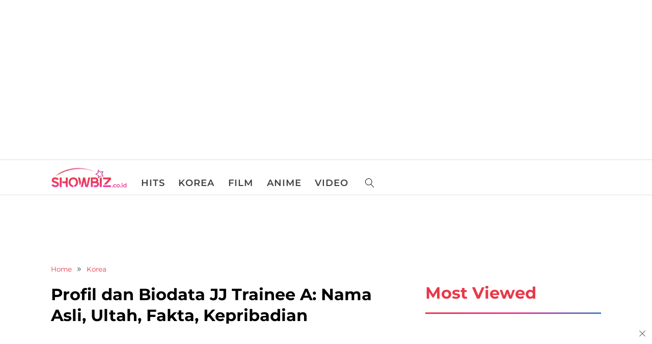

--- FILE ---
content_type: text/html; charset=UTF-8
request_url: https://showbiz.co.id/profil-dan-biodata-jj-trainee-a-nama-asli-ultah-fakta-kepribadian/
body_size: 29286
content:
<!DOCTYPE html>
<html lang="id-ID" prefix="og: https://ogp.me/ns#" >
<head>
<meta charset="UTF-8">
<meta name="viewport" content="width=device-width">
<!-- WP_HEAD() START -->

<!-- Optimasi Mesin Pencari oleh Rank Math Pro - https://s.rankmath.com/home -->
<title>Profil dan Biodata JJ Trainee A: Nama Asli, Ultah, Fakta, Kepribadian - Showbiz</title>
<meta name="description" content="Profil dan biodata JJ Trainee A BigHit Music, siapa nama aslinya, kebangsaan, tanggal ulang tahun, fakta menarik hingga tipe kepribadian ESFP-A."/>
<meta name="robots" content="follow, index, max-snippet:-1, max-video-preview:-1, max-image-preview:large"/>
<link rel="canonical" href="https://showbiz.co.id/profil-dan-biodata-jj-trainee-a-nama-asli-ultah-fakta-kepribadian/" />
<meta property="og:locale" content="id_ID" />
<meta property="og:type" content="article" />
<meta property="og:title" content="Profil dan Biodata JJ Trainee A: Nama Asli, Ultah, Fakta, Kepribadian - Showbiz" />
<meta property="og:description" content="Profil dan biodata JJ Trainee A BigHit Music, siapa nama aslinya, kebangsaan, tanggal ulang tahun, fakta menarik hingga tipe kepribadian ESFP-A." />
<meta property="og:url" content="https://showbiz.co.id/profil-dan-biodata-jj-trainee-a-nama-asli-ultah-fakta-kepribadian/" />
<meta property="og:site_name" content="Showbiz" />
<meta property="article:tag" content="BigHit" />
<meta property="article:tag" content="hybe" />
<meta property="article:tag" content="JJ BigHit Trainee" />
<meta property="article:tag" content="JJ trainee a" />
<meta property="article:tag" content="JJ trainee a biodata" />
<meta property="article:tag" content="jj trainee a nama asli" />
<meta property="article:tag" content="justin jay" />
<meta property="article:tag" content="trainee a" />
<meta property="article:section" content="Korea" />
<meta property="og:updated_time" content="2022-03-12T23:30:05+07:00" />
<meta property="og:image" content="https://showbiz.co.id/wp-content/uploads/2022/03/jj-trainee-a-3.jpeg" />
<meta property="og:image:secure_url" content="https://showbiz.co.id/wp-content/uploads/2022/03/jj-trainee-a-3.jpeg" />
<meta property="og:image:width" content="828" />
<meta property="og:image:height" content="552" />
<meta property="og:image:alt" content="JJ Trainee A" />
<meta property="og:image:type" content="image/jpeg" />
<meta property="article:published_time" content="2022-03-12T23:30:04+07:00" />
<meta property="article:modified_time" content="2022-03-12T23:30:05+07:00" />
<meta property="og:video" content="https://www.youtube.com/embed/Mkhg4jgSImw" />
<meta property="video:duration" content="630" />
<meta property="ya:ovs:upload_date" content="2022-02-24" />
<meta property="ya:ovs:allow_embed" content="true" />
<meta name="twitter:card" content="summary_large_image" />
<meta name="twitter:title" content="Profil dan Biodata JJ Trainee A: Nama Asli, Ultah, Fakta, Kepribadian - Showbiz" />
<meta name="twitter:description" content="Profil dan biodata JJ Trainee A BigHit Music, siapa nama aslinya, kebangsaan, tanggal ulang tahun, fakta menarik hingga tipe kepribadian ESFP-A." />
<meta name="twitter:image" content="https://showbiz.co.id/wp-content/uploads/2022/03/jj-trainee-a-3.jpeg" />
<meta name="twitter:label1" content="Ditulis oleh" />
<meta name="twitter:data1" content="Nelfina Darmawan" />
<meta name="twitter:label2" content="Waktunya membaca" />
<meta name="twitter:data2" content="2 menit" />
<script type="application/ld+json" class="rank-math-schema-pro">{"@context":"https://schema.org","@graph":[{"@type":["NewsMediaOrganization","Organization"],"@id":"https://showbiz.co.id/#organization","name":"Showbiz","url":"https://showbiz.co.id","email":"kontak@showbiz.co.id","logo":{"@type":"ImageObject","@id":"https://showbiz.co.id/#logo","url":"https://showbiz.co.id/wp-content/uploads/2022/02/cropped-logo-showbiz-web-01.png","caption":"Showbiz","inLanguage":"id-ID","width":"3109","height":"854"}},{"@type":"WebSite","@id":"https://showbiz.co.id/#website","url":"https://showbiz.co.id","name":"Showbiz","publisher":{"@id":"https://showbiz.co.id/#organization"},"inLanguage":"id-ID"},{"@type":"ImageObject","@id":"https://showbiz.co.id/wp-content/uploads/2022/03/jj-trainee-a-3.jpeg","url":"https://showbiz.co.id/wp-content/uploads/2022/03/jj-trainee-a-3.jpeg","width":"828","height":"552","caption":"JJ Trainee A","inLanguage":"id-ID"},{"@type":"BreadcrumbList","@id":"https://showbiz.co.id/profil-dan-biodata-jj-trainee-a-nama-asli-ultah-fakta-kepribadian/#breadcrumb","itemListElement":[{"@type":"ListItem","position":"1","item":{"@id":"https://showbiz.co.id","name":"Home"}},{"@type":"ListItem","position":"2","item":{"@id":"https://showbiz.co.id/category/korea/","name":"Korea"}},{"@type":"ListItem","position":"3","item":{"@id":"https://showbiz.co.id/profil-dan-biodata-jj-trainee-a-nama-asli-ultah-fakta-kepribadian/","name":"Profil dan Biodata JJ Trainee A: Nama Asli, Ultah, Fakta, Kepribadian"}}]},{"@type":"Person","@id":"https://showbiz.co.id/author/nelfina/","name":"Nelfina Darmawan","description":"Sebuah biografi dari penulis yang mencintai tombol backspace biar bisa menghapus kesedihanmu dan kesedihanku.","url":"https://showbiz.co.id/author/nelfina/","image":{"@type":"ImageObject","@id":"https://secure.gravatar.com/avatar/acf8abeeb8ca15c51736371287a96c19?s=96&amp;d=mm&amp;r=g","url":"https://secure.gravatar.com/avatar/acf8abeeb8ca15c51736371287a96c19?s=96&amp;d=mm&amp;r=g","caption":"Nelfina Darmawan","inLanguage":"id-ID"},"worksFor":{"@id":"https://showbiz.co.id/#organization"}},{"@type":"WebPage","@id":"https://showbiz.co.id/profil-dan-biodata-jj-trainee-a-nama-asli-ultah-fakta-kepribadian/#webpage","url":"https://showbiz.co.id/profil-dan-biodata-jj-trainee-a-nama-asli-ultah-fakta-kepribadian/","name":"Profil dan Biodata JJ Trainee A: Nama Asli, Ultah, Fakta, Kepribadian - Showbiz","datePublished":"2022-03-12T23:30:04+07:00","dateModified":"2022-03-12T23:30:05+07:00","author":{"@id":"https://showbiz.co.id/author/nelfina/"},"isPartOf":{"@id":"https://showbiz.co.id/#website"},"primaryImageOfPage":{"@id":"https://showbiz.co.id/wp-content/uploads/2022/03/jj-trainee-a-3.jpeg"},"inLanguage":"id-ID","breadcrumb":{"@id":"https://showbiz.co.id/profil-dan-biodata-jj-trainee-a-nama-asli-ultah-fakta-kepribadian/#breadcrumb"}},{"headline":"Profil dan Biodata JJ Trainee A: Nama Asli, Ultah, Fakta, Kepribadian - Showbiz","description":"Profil dan biodata JJ Trainee A BigHit Music, siapa nama aslinya, kebangsaan, tanggal ulang tahun, fakta menarik hingga tipe kepribadian ESFP-A.","datePublished":"2022-03-12T23:30:04+07:00","dateModified":"2022-03-12T23:30:05+07:00","image":{"@id":"https://showbiz.co.id/wp-content/uploads/2022/03/jj-trainee-a-3.jpeg"},"author":{"@id":"https://showbiz.co.id/author/nelfina/"},"@type":"NewsArticle","copyrightYear":"2022","name":"Profil dan Biodata JJ Trainee A: Nama Asli, Ultah, Fakta, Kepribadian - Showbiz","@id":"https://showbiz.co.id/profil-dan-biodata-jj-trainee-a-nama-asli-ultah-fakta-kepribadian/#schema-9089","isPartOf":{"@id":"https://showbiz.co.id/profil-dan-biodata-jj-trainee-a-nama-asli-ultah-fakta-kepribadian/#webpage"},"publisher":{"@id":"https://showbiz.co.id/#organization"},"inLanguage":"id-ID","mainEntityOfPage":{"@id":"https://showbiz.co.id/profil-dan-biodata-jj-trainee-a-nama-asli-ultah-fakta-kepribadian/#webpage"}},{"@type":"VideoObject","name":"[SUB] \ub77d\ud0b9\uc601\uc7ac \ucc10\ubc30\ud2c0\ub7ec JJ\uc758 \ud55c\uad6d\uc0dd\ud65c /Trainee A\ub791 \uc990\uac70\uc6b4 \uc77c\uc0c1/\uc2a4\ucf00\uc774\ud2b8 \ubcf4\ub4dc \ud0c0\uae30/\ud504\ub9ac\ud5c8\uadf8\ud0c0\uc784 | JJ LOG\ud83d\udc3b","description":"#JJ #VLOG #TraineeA\ubcf4\uace0\uc2f6\uc5c8\uc5b4\uc694!\ud83d\udc3bMiss you\u2764\ufe0f#\ub304\uc2a4\ubc30\ud2c0 #Dancebattle #\uc2a4\ucf00\uc774\ud2b8\ubcf4\ub4dc #\ub77d\ud0b9 #Locking #\ud55c\uad6d\uc5b4\uacf5\ubd80 #\ube0c\uc774\ub85c\uadf8 #\uc77c\uc0c1\ube0c\uc774\ub85c\uadf8 #KPOP\u200b \u200b#TRAINEE\u200b \u200b#LEO #WOOCHAN #JIHOON #SANGWON #JJ #JAM...","uploadDate":"2022-02-24","thumbnailUrl":"https://showbiz.co.id/wp-content/uploads/2022/03/jj-trainee-a-3.jpeg","embedUrl":"https://www.youtube.com/embed/Mkhg4jgSImw","duration":"PT10M30S","width":"1280","height":"720","isFamilyFriendly":"True","@id":"https://showbiz.co.id/profil-dan-biodata-jj-trainee-a-nama-asli-ultah-fakta-kepribadian/#schema-9090","isPartOf":{"@id":"https://showbiz.co.id/profil-dan-biodata-jj-trainee-a-nama-asli-ultah-fakta-kepribadian/#webpage"},"publisher":{"@id":"https://showbiz.co.id/#organization"},"inLanguage":"id-ID"}]}</script>
<!-- /Plugin WordPress Rank Math SEO -->

<link rel='dns-prefetch' href='//cdn.gravitec.net' />
<link rel='dns-prefetch' href='//www.googletagmanager.com' />
<link rel='dns-prefetch' href='//s.w.org' />
<link rel="alternate" type="application/rss+xml" title="Showbiz &raquo; Profil dan Biodata JJ Trainee A: Nama Asli, Ultah, Fakta, Kepribadian Umpan Komentar" href="https://showbiz.co.id/profil-dan-biodata-jj-trainee-a-nama-asli-ultah-fakta-kepribadian/feed/" />
<link  id="ma-customfonts" href="//showbiz.co.id/wp-content/uploads/fonts/ma_customfonts.css?ver=c9e30873" rel="stylesheet" type="text/css" /><link rel='stylesheet' id='quads-style-css-css'  href='https://showbiz.co.id/wp-content/plugins/quick-adsense-reloaded/includes/gutenberg/dist/blocks.style.build.css?ver=2.0.50' type='text/css' media='all' />
<link   rel='preload' as='style' data-wpacu-preload-it-async='1' onload="this.onload=null;this.rel='stylesheet'" id='wpacu-preload-automaticcss-css'  href='https://showbiz.co.id/wp-content/uploads/automatic-css/automatic.css?ver=1646996103' type='text/css' media='all' />
<link   rel='preload' as='style' data-wpacu-preload-it-async='1' onload="this.onload=null;this.rel='stylesheet'" id='wpacu-preload-oxygen-css'  href='https://showbiz.co.id/wp-content/plugins/oxygen/component-framework/oxygen.css?ver=3.9' type='text/css' media='all' />
<link rel='stylesheet' id='post-views-counter-frontend-css'  href='https://showbiz.co.id/wp-content/plugins/post-views-counter/css/frontend.css?ver=1.3.11' type='text/css' media='all' />
<style id='wpgb-head-inline-css' type='text/css'>
.wp-grid-builder:not(.wpgb-template),.wpgb-facet{opacity:0.01}.wpgb-facet fieldset{margin:0;padding:0;border:none;outline:none;box-shadow:none}.wpgb-facet fieldset:last-child{margin-bottom:40px;}.wpgb-facet fieldset legend.wpgb-sr-only{height:1px;width:1px}
</style>
<style id='quads-styles-inline-css' type='text/css'>

    .quads-location ins.adsbygoogle {
        background: transparent !important;
    }
    
    .quads.quads_ad_container { display: grid; grid-template-columns: auto; grid-gap: 10px; padding: 10px; }
    .grid_image{animation: fadeIn 0.5s;-webkit-animation: fadeIn 0.5s;-moz-animation: fadeIn 0.5s;
        -o-animation: fadeIn 0.5s;-ms-animation: fadeIn 0.5s;}
    .quads-ad-label { font-size: 12px; text-align: center; color: #333;}
    .quads-text-around-ad-label-text_around_left {
        width: 50%;
        float: left;
    }
    .quads-text-around-ad-label-text_around_right {
        width: 50%;
        float: right;
    }
    .quads_click_impression { display: none;}
</style>
<script   type='text/javascript' src='https://showbiz.co.id/wp-includes/js/jquery/jquery.min.js?ver=3.6.0' id='jquery-core-js'></script>
<script   type='text/javascript' defer='defer' src='https://cdn.gravitec.net/storage/e8c049bfcf1ec654d7012383d8adecee/client.js?service=wp&#038;wpath=https%3A%2F%2Fshowbiz.co.id%2Fwp-content%2Fplugins%2Fgravitec-net-web-push-notifications%2F%2Fsdk_files%2Fsw.php&#038;ver=2.8.5' id='gravitecnet-js'></script>

<!-- Snippet Google Analytics telah ditambahkan oleh Site Kit -->
<script   type='text/javascript' defer='defer' src='https://www.googletagmanager.com/gtag/js?id=UA-222693253-1' id='google_gtagjs-js' async></script>
<script   type='text/javascript' id='google_gtagjs-js-after'>
window.dataLayer = window.dataLayer || [];function gtag(){dataLayer.push(arguments);}
gtag('set', 'linker', {"domains":["showbiz.co.id"]} );
gtag("js", new Date());
gtag("set", "developer_id.dZTNiMT", true);
gtag("config", "UA-222693253-1", {"anonymize_ip":true});
gtag("config", "G-E05SM4FHLS");
</script>

<!-- Snippet Google Analytics penutup telah ditambahkan oleh Site Kit -->
<link rel="https://api.w.org/" href="https://showbiz.co.id/wp-json/" /><link rel="alternate" type="application/json" href="https://showbiz.co.id/wp-json/wp/v2/posts/1596" /><link rel="EditURI" type="application/rsd+xml" title="RSD" href="https://showbiz.co.id/xmlrpc.php?rsd" />
<link rel="wlwmanifest" type="application/wlwmanifest+xml" href="https://showbiz.co.id/wp-includes/wlwmanifest.xml" /> 
<meta name="generator" content="WordPress 5.9.12" />
<link rel='shortlink' href='https://showbiz.co.id/?p=1596' />
<link rel="alternate" type="application/json+oembed" href="https://showbiz.co.id/wp-json/oembed/1.0/embed?url=https%3A%2F%2Fshowbiz.co.id%2Fprofil-dan-biodata-jj-trainee-a-nama-asli-ultah-fakta-kepribadian%2F" />
<link rel="alternate" type="text/xml+oembed" href="https://showbiz.co.id/wp-json/oembed/1.0/embed?url=https%3A%2F%2Fshowbiz.co.id%2Fprofil-dan-biodata-jj-trainee-a-nama-asli-ultah-fakta-kepribadian%2F&#038;format=xml" />
<meta name="generator" content="Site Kit by Google 1.73.0" /><meta name="google-site-verification" content="t2oz7Y3LBEbxq0zep-pKNgXVeXEIDkVpDNuzMM0d8vk" /><noscript><style>.wp-grid-builder .wpgb-card.wpgb-card-hidden .wpgb-card-wrapper{opacity:1!important;visibility:visible!important;transform:none!important}.wpgb-facet {opacity:1!important;pointer-events:auto!important}.wpgb-facet *:not(.wpgb-pagination-facet){display:none}</style></noscript><script src="//pagead2.googlesyndication.com/pagead/js/adsbygoogle.js"></script><script type='text/javascript'>document.cookie = 'quads_browser_width='+screen.width;</script>
<!-- Snippet Google AdSense telah ditambahkan oleh Site Kit -->
<meta name="google-adsense-platform-account" content="ca-host-pub-2644536267352236">
<meta name="google-adsense-platform-domain" content="sitekit.withgoogle.com">
<!-- Snippet Google AdSense penutup telah ditambahkan oleh Site Kit -->

		<style>
			#wp-admin-bar-pvc-post-views .pvc-graph-container { padding-top: 6px; padding-bottom: 6px; position: relative; display: block; height: 100%; box-sizing: border-box; }
			#wp-admin-bar-pvc-post-views .pvc-line-graph {
				display: inline-block;
				width: 1px;
				margin-right: 1px;
				background-color: #ccc;
				vertical-align: baseline;
			}
			#wp-admin-bar-pvc-post-views .pvc-line-graph:hover { background-color: #eee; }
			#wp-admin-bar-pvc-post-views .pvc-line-graph-0 { height: 1% }
			#wp-admin-bar-pvc-post-views .pvc-line-graph-1 { height: 5% }
			#wp-admin-bar-pvc-post-views .pvc-line-graph-2 { height: 10% }
			#wp-admin-bar-pvc-post-views .pvc-line-graph-3 { height: 15% }
			#wp-admin-bar-pvc-post-views .pvc-line-graph-4 { height: 20% }
			#wp-admin-bar-pvc-post-views .pvc-line-graph-5 { height: 25% }
			#wp-admin-bar-pvc-post-views .pvc-line-graph-6 { height: 30% }
			#wp-admin-bar-pvc-post-views .pvc-line-graph-7 { height: 35% }
			#wp-admin-bar-pvc-post-views .pvc-line-graph-8 { height: 40% }
			#wp-admin-bar-pvc-post-views .pvc-line-graph-9 { height: 45% }
			#wp-admin-bar-pvc-post-views .pvc-line-graph-10 { height: 50% }
			#wp-admin-bar-pvc-post-views .pvc-line-graph-11 { height: 55% }
			#wp-admin-bar-pvc-post-views .pvc-line-graph-12 { height: 60% }
			#wp-admin-bar-pvc-post-views .pvc-line-graph-13 { height: 65% }
			#wp-admin-bar-pvc-post-views .pvc-line-graph-14 { height: 70% }
			#wp-admin-bar-pvc-post-views .pvc-line-graph-15 { height: 75% }
			#wp-admin-bar-pvc-post-views .pvc-line-graph-16 { height: 80% }
			#wp-admin-bar-pvc-post-views .pvc-line-graph-17 { height: 85% }
			#wp-admin-bar-pvc-post-views .pvc-line-graph-18 { height: 90% }
			#wp-admin-bar-pvc-post-views .pvc-line-graph-19 { height: 95% }
			#wp-admin-bar-pvc-post-views .pvc-line-graph-20 { height: 100% }
		</style>
<!-- Snippet Google Tag Manager telah ditambahkan oleh Site Kit -->
<script type="text/javascript">
			( function( w, d, s, l, i ) {
				w[l] = w[l] || [];
				w[l].push( {'gtm.start': new Date().getTime(), event: 'gtm.js'} );
				var f = d.getElementsByTagName( s )[0],
					j = d.createElement( s ), dl = l != 'dataLayer' ? '&l=' + l : '';
				j.async = true;
				j.src = 'https://www.googletagmanager.com/gtm.js?id=' + i + dl;
				f.parentNode.insertBefore( j, f );
			} )( window, document, 'script', 'dataLayer', 'GTM-N8NWB4P' );
			
</script>

<!-- Snippet Google Tag Manager penutup telah ditambahkan oleh Site Kit -->
<link rel="icon" href="https://showbiz.co.id/wp-content/uploads/2022/03/showbiz-icon-150x150.png" sizes="32x32" />
<link rel="icon" href="https://showbiz.co.id/wp-content/uploads/2022/03/showbiz-icon-300x300.png" sizes="192x192" />
<link rel="apple-touch-icon" href="https://showbiz.co.id/wp-content/uploads/2022/03/showbiz-icon-300x300.png" />
<meta name="msapplication-TileImage" content="https://showbiz.co.id/wp-content/uploads/2022/03/showbiz-icon-300x300.png" />
<link rel='stylesheet' id='oxygen-cache-12-css'  href='//showbiz.co.id/wp-content/uploads/oxygen/css/12.css?cache=1652020834&#038;ver=5.9.12' type='text/css' media='all' />
<link rel='stylesheet' id='oxygen-cache-1277-css'  href='//showbiz.co.id/wp-content/uploads/oxygen/css/1277.css?cache=1650253038&#038;ver=5.9.12' type='text/css' media='all' />
<link rel='stylesheet' id='oxygen-universal-styles-css'  href='//showbiz.co.id/wp-content/uploads/oxygen/css/universal.css?cache=1654758346&#038;ver=5.9.12' type='text/css' media='all' />
<link rel='stylesheet' id='automaticcss-overrides-css'  href='https://showbiz.co.id/wp-content/uploads/automatic-css/automatic-oxygen.css?ver=1646996103' type='text/css' media='all' />
<script id="wpacu-preload-async-css-fallback">
/*! LoadCSS. [c]2020 Filament Group, Inc. MIT License */
/* This file is meant as a standalone workflow for
- testing support for link[rel=preload]
- enabling async CSS loading in browsers that do not support rel=preload
- applying rel preload css once loaded, whether supported or not.
*/
(function(w){"use strict";var wpacuLoadCSS=function(href,before,media,attributes){var doc=w.document;var ss=doc.createElement('link');var ref;if(before){ref=before}else{var refs=(doc.body||doc.getElementsByTagName('head')[0]).childNodes;ref=refs[refs.length-1]}
var sheets=doc.styleSheets;if(attributes){for(var attributeName in attributes){if(attributes.hasOwnProperty(attributeName)){ss.setAttribute(attributeName,attributes[attributeName])}}}
ss.rel="stylesheet";ss.href=href;ss.media="only x";function ready(cb){if(doc.body){return cb()}
setTimeout(function(){ready(cb)})}
ready(function(){ref.parentNode.insertBefore(ss,(before?ref:ref.nextSibling))});var onwpaculoadcssdefined=function(cb){var resolvedHref=ss.href;var i=sheets.length;while(i--){if(sheets[i].href===resolvedHref){return cb()}}
setTimeout(function(){onwpaculoadcssdefined(cb)})};function loadCB(){if(ss.addEventListener){ss.removeEventListener("load",loadCB)}
ss.media=media||"all"}
if(ss.addEventListener){ss.addEventListener("load",loadCB)}
ss.onwpaculoadcssdefined=onwpaculoadcssdefined;onwpaculoadcssdefined(loadCB);return ss};if(typeof exports!=="undefined"){exports.wpacuLoadCSS=wpacuLoadCSS}else{w.wpacuLoadCSS=wpacuLoadCSS}}(typeof global!=="undefined"?global:this))
</script><!-- END OF WP_HEAD() -->
</head>
<body class="post-template-default single single-post postid-1596 single-format-standard  wp-embed-responsive oxygen-body" >



						<div id="shortcode-217-12" class="ct-shortcode margin-bottom--xs top-menu-ads" >
<!-- WP QUADS v. 2.0.50  Shortcode Ad -->
<div class="quads-location quads-ad2790" id="quads-ad2790" style="float:none;margin:0px;">

 <!-- WP QUADS - Quick AdSense Reloaded v.2.0.50 Content AdSense async --> 

<ins class="adsbygoogle" style="display:inline-block;width:300px;height:300px;" data-ad-client="ca-pub-4384489151118753" data-ad-slot="6037137572"></ins>
                    <script>
                     (adsbygoogle = window.adsbygoogle || []).push({});</script>
 <!-- end WP QUADS --> 

</div>
</div><header id="_header-139-12" class="oxy-header-wrapper oxy-sticky-header oxy-overlay-header oxy-header " ><div id="_header_row-140-12" class="oxy-header-row nav-border nav-wrapper" ><div class="oxy-header-container"><div id="_header_left-141-12" class="oxy-header-left" ><a id="link-142-12" class="ct-link logo-wrapper" href="https://showbiz.co.id/"   ><img id="image-143-12" alt="showbiz logo" src="https://showbiz.co.id/wp-content/uploads/2022/03/cropped-logo-showbiz-web-01.png" class="ct-image logo-image"/></a></div><div id="_header_center-144-12" class="oxy-header-center" ><div id="div_block-145-12" class="ct-div-block width--full self--end margin-left--xs nav-link-container" ><a id="link_text-146-12" class="ct-link-text transition nav-link" href="https://showbiz.co.id/category/hits/"   >HITS<br></a><a id="link_text-147-12" class="ct-link-text transition nav-link" href="https://showbiz.co.id/category/korea/"   >KOREA<br></a><a id="link_text-148-12" class="ct-link-text transition nav-link" href="https://showbiz.co.id/category/film/"   >FILM<br></a><a id="link_text-149-12" class="ct-link-text transition nav-link" href="https://showbiz.co.id/category/anime/"   >ANIME<br></a><a id="link_text-150-12" class="ct-link-text transition nav-link" href="https://showbiz.co.id/video/"   >VIDEO<br></a>
		<div id="-header-search-151-12" class="oxy-header-search search-icon "><button aria-label="Open search" class="oxy-header-search_toggle oxy-header-search_toggle-open" data-prevent-scroll="false"><span class="oxy-header-search_toggle-text"></span><svg class="oxy-header-search_open-icon" id="open-header-search-151-12-icon"><use xlink:href="#Lineariconsicon-magnifier"></use></svg></button><form role="search" method="get" class="oxy-header-search_form" action="https://showbiz.co.id/">
                    <div class="oxy-header-container">
                    <label>
                        <span class="screen-reader-text">Cari untuk:</span>
                        <input  type="search" class="oxy-header-search_search-field" placeholder="Search..." value="" name="s" title="Cari untuk:" />
                    </label><button aria-label="Close search" type=button class="oxy-header-search_toggle"><svg class="oxy-header-search_close-icon" id="close-header-search-151-12-icon"><use xlink:href="#Lineariconsicon-cross"></use></svg></button><input type="submit" class="search-submit" value="Cari" /></div></form></div>

		</div></div><div id="_header_right-152-12" class="oxy-header-right" >
		<div id="-header-search-153-12" class="oxy-header-search search-icon "><button aria-label="Open search" class="oxy-header-search_toggle oxy-header-search_toggle-open" data-prevent-scroll="false"><span class="oxy-header-search_toggle-text"></span><svg class="oxy-header-search_open-icon" id="open-header-search-153-12-icon"><use xlink:href="#Lineariconsicon-magnifier"></use></svg></button><form role="search" method="get" class="oxy-header-search_form" action="https://showbiz.co.id/">
                    <div class="oxy-header-container">
                    <label>
                        <span class="screen-reader-text">Cari untuk:</span>
                        <input  type="search" class="oxy-header-search_search-field" placeholder="Search..." value="" name="s" title="Cari untuk:" />
                    </label><button aria-label="Close search" type=button class="oxy-header-search_toggle"><svg class="oxy-header-search_close-icon" id="close-header-search-153-12-icon"><use xlink:href="#Lineariconsicon-cross"></use></svg></button><input type="submit" class="search-submit" value="Cari" /></div></form></div>

		</div></div></div><div id="_header_row-154-12" class="oxy-header-row mobil-nav-container" ><div class="oxy-header-container"><div id="_header_left-155-12" class="oxy-header-left" ></div><div id="_header_center-156-12" class="oxy-header-center" ><div id="div_block-157-12" class="ct-div-block width--full mobile-nav-wrapper" ><a id="link_text-158-12" class="ct-link-text mobile-nav-link" href="https://showbiz.co.id/category/hits/" target="_self"  >HITS</a><a id="link_text-159-12" class="ct-link-text mobile-nav-link" href="https://showbiz.co.id/category/korea/" target="_self"  >KOREA</a><a id="link_text-160-12" class="ct-link-text mobile-nav-link" href="https://showbiz.co.id/category/film/" target="_self"  >FILM</a><a id="link_text-161-12" class="ct-link-text mobile-nav-link" href="https://showbiz.co.id/category/anime/" target="_self"  >ANIME<br></a><a id="link_text-162-12" class="ct-link-text mobile-nav-link" href="https://showbiz.co.id/video/" target="_self"  >VIDEO<br></a></div></div><div id="_header_right-163-12" class="oxy-header-right" ></div></div></div></header>
				<script type="text/javascript">
			jQuery(document).ready(function() {
				var selector = "#_header-139-12",
					scrollval = parseInt("400");
				if (!scrollval || scrollval < 1) {
											jQuery("body").css("margin-top", jQuery(selector).outerHeight());
						jQuery(selector).addClass("oxy-sticky-header-active");
									}
				else {
					var scrollTopOld = 0;
					jQuery(window).scroll(function() {
						if (!jQuery('body').hasClass('oxy-nav-menu-prevent-overflow')) {
							if (jQuery(this).scrollTop() > scrollval 
																) {
								if (
																		!jQuery(selector).hasClass("oxy-sticky-header-active")) {
									if (jQuery(selector).css('position')!='absolute') {
										jQuery("body").css("margin-top", jQuery(selector).outerHeight());
									}
									jQuery(selector)
										.addClass("oxy-sticky-header-active")
																	}
							}
							else {
								jQuery(selector)
									.removeClass("oxy-sticky-header-fade-in")
									.removeClass("oxy-sticky-header-active");
								if (jQuery(selector).css('position')!='absolute') {
									jQuery("body").css("margin-top", "");
								}
							}
							scrollTopOld = jQuery(this).scrollTop();
						}
					})
				}
			});
		</script><main id="div_block-190-12" class="ct-div-block" ><div id="shortcode-214-12" class="ct-shortcode ads-container" >
<!-- WP QUADS v. 2.0.50  Shortcode Ad -->
<div class="quads-location quads-ad2678" id="quads-ad2678" style="float:none;margin:0px;">

 <!-- WP QUADS - Quick AdSense Reloaded v.2.0.50 Content AdSense async --> 


            <ins class="adsbygoogle"
                  style="display:block;min-height:50px"
                         data-ad-format="fluid"
                         data-ad-layout-key="-f9+5v+4m-d8+7b"
                 data-ad-client="ca-pub-4384489151118753"
                 data-ad-slot="4134078714"></ins>
                 <script>
                 (adsbygoogle = window.adsbygoogle || []).push({});</script>
 <!-- end WP QUADS --> 

</div>
</div><section id="section-2-1277" class=" ct-section single-post-section" ><div class="ct-section-inner-wrap"><div id="div_block-3-1277" class="ct-div-block" ><div id="code_block-4-1277" class="ct-code-block" ><nav aria-label="breadcrumbs" class="rank-math-breadcrumb"><p><a href="https://showbiz.co.id">Home</a><span class="separator"> &raquo; </span><a href="https://showbiz.co.id/category/korea/">Korea</a></p></nav></div></div><div id="div_block-5-1277" class="ct-div-block grid--2-1 gap--l grid--l-1 margin-top--s" ><div id="div_block-6-1277" class="ct-div-block" ><article id="div_block-7-1277" class="ct-div-block width--full" ><h1 id="headline-8-1277" class="ct-headline single-post-title"><span id="span-9-1277" class="ct-span" >Profil dan Biodata JJ Trainee A: Nama Asli, Ultah, Fakta, Kepribadian</span><br></h1><div id="div_block-10-1277" class="ct-div-block margin-top--xs single-post-addinfo-wrapper width--full gap--xs" ><div id="div_block-11-1277" class="ct-div-block " ><div id="text_block-12-1277" class="ct-text-block single-post-date" ><span id="span-13-1277" class="ct-span" >12 Maret 2022</span></div><div id="code_block-14-1277" class="ct-code-block single-post-time" >23:30</div></div><div id="text_block-15-1277" class="ct-text-block single-post-author" >Oleh :&nbsp;<span id="span-16-1277" class="ct-span author-link" ><a href='https://showbiz.co.id/author/nelfina/'>Nelfina Darmawan</a></span> <br></div></div><div id="text_block-17-1277" class="ct-text-block margin-top--s" ><span id="span-18-1277" class="ct-span" >Profil dan biodata JJ Trainee A BigHit Music, siapa nama aslinya, tanggal ulang tahun, fakta menarik hingga tipe kepribadian ESFP-A.</span><br></div>
		<div id="-social-share-buttons-19-1277" class="oxy-social-share-buttons margin-top--s "> <a class="oxy-share-button twitter" target="_blank" aria-label="Twitter" href="https://twitter.com/share?text=Profil+dan+Biodata+JJ+Trainee+A%3A+Nama+Asli%2C+Ultah%2C+Fakta%2C+Kepribadian&url=https%3A%2F%2Fshowbiz.co.id%2Fprofil-dan-biodata-jj-trainee-a-nama-asli-ultah-fakta-kepribadian%2F" rel="noopener noreferrer nofollow">
                        <span class="oxy-share-icon"><svg id="twitter-social-share-buttons-19-1277-share-icon"><use xlink:href="#FontAwesomeicon-twitter"></use></svg></span> 
                        </a>  <a class="oxy-share-button facebook" target="_blank" aria-label="Facebook" href="https://www.facebook.com/sharer/sharer.php?u=https%3A%2F%2Fshowbiz.co.id%2Fprofil-dan-biodata-jj-trainee-a-nama-asli-ultah-fakta-kepribadian%2F" rel="noopener noreferrer nofollow">
                            <span class="oxy-share-icon"><svg id="facebook-social-share-buttons-19-1277-share-icon"><use xlink:href="#FontAwesomeicon-facebook"></use></svg></span>             
                    </a>  <a class="oxy-share-button whatsapp" target="_blank" aria-label="WhatsApp" href="https://api.whatsapp.com/send?text=Profil+dan+Biodata+JJ+Trainee+A%3A+Nama+Asli%2C+Ultah%2C+Fakta%2C+Kepribadian+-+https%3A%2F%2Fshowbiz.co.id%2Fprofil-dan-biodata-jj-trainee-a-nama-asli-ultah-fakta-kepribadian%2F" rel="noopener noreferrer nofollow">
                            <span class="oxy-share-icon"><svg id="whatsapp-social-share-buttons-19-1277-share-icon"><use xlink:href="#FontAwesomeicon-whatsapp"></use></svg></span>
                                 </a>  <a class="oxy-share-button telegram" target="_blank" aria-label="Telegram" href="https://telegram.me/share/url?url=https%3A%2F%2Fshowbiz.co.id%2Fprofil-dan-biodata-jj-trainee-a-nama-asli-ultah-fakta-kepribadian%2F&text=Profil+dan+Biodata+JJ+Trainee+A%3A+Nama+Asli%2C+Ultah%2C+Fakta%2C+Kepribadian" rel="noopener noreferrer nofollow">
                            <span class="oxy-share-icon"><svg id="telegram-social-share-buttons-19-1277-share-icon"><use xlink:href="#FontAwesomeicon-paper-plane"></use></svg></span>
                                 </a>  <a class="oxy-share-button line" target="_blank" aria-label="Line" href="https://lineit.line.me/share/ui?url=https%3A%2F%2Fshowbiz.co.id%2Fprofil-dan-biodata-jj-trainee-a-nama-asli-ultah-fakta-kepribadian%2F&text=" rel="noopener noreferrer nofollow">
                            <span class="oxy-share-icon">
                                    <svg xmlns="http://www.w3.org/2000/svg" xmlns:xlink="http://www.w3.org/1999/xlink" version="1.1" preserveAspectRatio="xMidYMid meet" viewBox="0 0 640 640" width="640" height="640"><defs><path d="M359.15 22.4L371.9 23.86L384.49 25.71L396.9 27.95L409.12 30.57L421.14 33.57L432.96 36.93L444.56 40.64L455.93 44.7L467.06 49.11L477.94 53.84L488.56 58.9L498.91 64.27L508.99 69.94L518.77 75.92L528.25 82.19L537.42 88.73L546.27 95.56L554.79 102.64L562.97 109.99L570.8 117.58L578.26 125.41L585.35 133.48L592.06 141.77L598.37 150.28L604.28 158.99L609.78 167.9L614.85 177.01L619.49 186.29L623.69 195.75L627.43 205.38L630.7 215.17L633.5 225.11L635.81 235.18L637.63 245.39L638.94 255.73L639.73 266.18L640 276.75L639.97 280.45L639.87 284.14L639.71 287.81L639.48 291.47L639.19 295.12L638.84 298.76L638.42 302.38L637.94 305.98L637.4 309.57L636.79 313.15L636.13 316.71L635.4 320.25L634.62 323.78L633.77 327.29L632.87 330.78L631.9 334.25L630.88 337.71L629.8 341.15L628.66 344.57L627.47 347.97L626.22 351.35L624.91 354.71L623.54 358.06L622.12 361.38L620.65 364.68L619.12 367.96L617.54 371.22L615.9 374.45L614.21 377.67L612.47 380.86L610.67 384.03L608.82 387.18L606.92 390.3L604.97 393.4L602.97 396.48L600.92 399.53L598.82 402.55L596.67 405.55L594.47 408.53L592.23 411.48L592.11 411.64L592 411.81L591.88 411.98L591.76 412.15L591.64 412.32L591.52 412.49L591.4 412.67L591.27 412.84L591.14 413.01L591.02 413.19L590.88 413.37L590.75 413.54L590.62 413.72L590.48 413.9L590.34 414.08L590.2 414.26L590.06 414.44L589.92 414.63L589.77 414.81L589.63 415L589.48 415.18L589.33 415.37L589.18 415.55L589.02 415.74L588.87 415.93L588.71 416.12L588.55 416.31L588.39 416.51L588.22 416.7L588.06 416.89L587.89 417.09L587.72 417.28L587.55 417.48L587.38 417.68L587.2 417.88L587.03 418.08L586.85 418.28L586.67 418.48L586.49 418.68L586.3 418.88L586.11 419.09L585.34 420.01L584.55 420.94L583.76 421.86L582.97 422.78L582.17 423.69L581.37 424.61L580.56 425.51L579.75 426.42L578.94 427.32L578.11 428.23L577.29 429.12L576.46 430.02L575.62 430.91L574.78 431.8L573.93 432.68L573.08 433.57L572.23 434.45L571.37 435.32L570.51 436.2L569.64 437.07L568.76 437.93L567.89 438.8L567 439.66L566.12 440.52L565.23 441.37L564.33 442.22L563.43 443.07L562.52 443.92L561.61 444.76L560.7 445.6L559.78 446.43L558.86 447.27L557.93 448.1L557 448.92L556.06 449.74L555.12 450.56L554.18 451.38L553.23 452.19L552.27 453L551.31 453.81L544.57 459.97L537.63 466.18L530.52 472.42L523.24 478.68L515.81 484.96L508.25 491.23L500.59 497.49L492.83 503.73L484.99 509.93L477.1 516.08L469.16 522.16L461.19 528.17L453.22 534.1L445.26 539.93L437.33 545.65L429.44 551.25L421.6 556.72L413.85 562.03L406.2 567.2L398.65 572.19L391.24 577L383.97 581.62L376.87 586.03L369.95 590.22L363.23 594.19L356.72 597.91L350.45 601.38L344.42 604.59L338.67 607.51L333.2 610.15L328.03 612.49L323.18 614.51L318.67 616.2L314.51 617.56L310.72 618.57L307.32 619.22L304.32 619.5L301.75 619.38L299.62 618.88L297.94 617.96L296.8 616.88L295.87 615.63L295.14 614.21L294.6 612.62L294.23 610.88L294.01 609L293.93 606.99L293.98 604.86L294.14 602.61L294.39 600.26L294.73 597.82L295.14 595.29L295.6 592.69L296.09 590.03L296.62 587.32L297.14 584.55L297.67 581.76L298.17 578.94L298.64 576.1L299.06 573.26L299.41 570.43L299.69 567.61L299.87 564.81L299.94 562.05L299.89 559.33L299.7 556.66L299.36 554.06L298.86 551.53L298.17 549.08L297.28 546.72L296.19 544.47L294.87 542.33L293.31 540.31L291.49 538.42L289.41 536.67L287.04 535.07L284.37 533.64L281.39 532.37L278.08 531.29L274.43 530.39L274.16 530.36L273.9 530.33L273.63 530.3L273.36 530.27L273.1 530.24L272.83 530.21L272.56 530.17L272.29 530.14L272.03 530.11L271.76 530.08L271.5 530.05L271.23 530.02L270.96 529.98L270.7 529.95L270.43 529.92L270.16 529.89L269.9 529.85L269.63 529.82L269.36 529.79L269.1 529.75L268.83 529.72L268.57 529.69L268.3 529.65L268.04 529.62L267.77 529.58L267.5 529.55L267.24 529.51L266.97 529.48L266.71 529.44L266.44 529.41L266.18 529.37L265.91 529.34L265.65 529.3L265.38 529.27L265.12 529.23L264.85 529.19L264.59 529.16L264.33 529.12L264.06 529.08L263.8 529.05L263.73 529.04L263.73 529.04L252.56 527.28L241.53 525.22L230.64 522.86L219.92 520.2L209.36 517.26L198.97 514.02L188.76 510.51L178.74 506.73L168.91 502.68L159.28 498.37L149.86 493.81L140.66 488.99L131.68 483.93L122.93 478.64L114.41 473.11L106.14 467.36L98.12 461.39L90.36 455.2L82.87 448.81L75.65 442.21L68.72 435.42L62.07 428.43L55.71 421.26L49.66 413.91L43.92 406.39L38.5 398.7L33.4 390.85L28.64 382.85L24.21 374.69L20.13 366.39L16.4 357.95L13.04 349.38L10.04 340.68L7.42 331.86L5.18 322.93L3.34 313.89L1.89 304.74L0.84 295.5L0.21 286.17L0 276.75L0.27 266.18L1.06 255.73L2.37 245.39L4.19 235.18L6.5 225.11L9.3 215.17L12.57 205.38L16.31 195.75L20.51 186.29L25.14 177.01L30.22 167.9L35.72 158.99L41.63 150.28L47.94 141.77L54.65 133.48L61.74 125.41L69.2 117.58L77.03 109.99L85.2 102.64L93.72 95.56L102.57 88.73L111.74 82.19L121.23 75.92L131.01 69.94L141.08 64.27L151.44 58.9L162.06 53.84L172.94 49.11L184.07 44.7L195.44 40.64L207.04 36.93L218.85 33.57L230.88 30.57L243.1 27.95L255.51 25.71L268.09 23.86L280.85 22.4L293.75 21.35L306.81 20.72L320 20.5L333.19 20.72L346.24 21.35L346.24 21.35L359.15 22.4ZM451.66 201.67L450.99 201.74L450.32 201.84L449.67 201.96L449.02 202.1L448.39 202.28L447.76 202.47L447.14 202.69L446.54 202.93L445.95 203.2L445.37 203.49L444.8 203.8L444.25 204.13L443.71 204.48L443.18 204.85L442.67 205.24L442.17 205.65L441.7 206.07L441.23 206.52L440.79 206.98L440.36 207.46L439.95 207.95L439.56 208.47L439.19 208.99L438.84 209.53L438.51 210.08L438.2 210.65L437.91 211.23L437.65 211.83L437.41 212.43L437.19 213.04L436.99 213.67L436.82 214.31L436.67 214.95L436.55 215.61L436.46 216.27L436.39 216.94L436.35 217.62L436.33 218.31L436.33 342.08L436.35 342.77L436.39 343.45L436.46 344.12L436.55 344.78L436.67 345.44L436.82 346.08L436.99 346.72L437.19 347.35L437.41 347.96L437.65 348.57L437.91 349.16L438.2 349.74L438.51 350.31L438.84 350.86L439.19 351.4L439.56 351.93L439.95 352.44L440.36 352.93L440.79 353.41L441.23 353.87L441.7 354.32L442.17 354.75L442.67 355.15L443.18 355.54L443.71 355.92L444.25 356.27L444.8 356.6L445.37 356.91L445.95 357.19L446.54 357.46L447.14 357.7L447.76 357.92L448.39 358.12L449.02 358.29L449.67 358.44L450.32 358.56L450.99 358.65L451.66 358.72L452.34 358.76L453.02 358.78L517.56 358.78L518.25 358.76L518.92 358.72L519.59 358.65L520.26 358.56L520.91 358.44L521.56 358.29L522.19 358.12L522.82 357.92L523.44 357.7L524.04 357.46L524.63 357.19L525.21 356.91L525.78 356.6L526.34 356.27L526.88 355.92L527.4 355.54L527.91 355.15L528.41 354.75L528.89 354.32L529.35 353.87L529.79 353.41L530.22 352.93L530.63 352.44L531.02 351.93L531.39 351.4L531.74 350.86L532.07 350.31L532.38 349.74L532.67 349.16L532.93 348.57L533.18 347.96L533.4 347.35L533.59 346.72L533.76 346.08L533.91 345.44L534.03 344.78L534.13 344.12L534.2 343.45L534.24 342.77L534.25 342.08L534.25 340.69L534.24 340.01L534.2 339.33L534.13 338.66L534.03 337.99L533.91 337.34L533.76 336.69L533.59 336.06L533.4 335.43L533.18 334.82L532.93 334.21L532.67 333.62L532.38 333.04L532.07 332.47L531.74 331.92L531.39 331.38L531.02 330.85L530.63 330.34L530.22 329.85L529.79 329.37L529.35 328.91L528.89 328.46L528.41 328.03L527.91 327.62L527.4 327.23L526.88 326.86L526.34 326.51L525.78 326.18L525.21 325.87L524.63 325.59L524.04 325.32L523.44 325.08L522.82 324.86L522.19 324.66L521.56 324.49L520.91 324.34L520.26 324.22L519.59 324.13L518.92 324.06L518.25 324.02L517.56 324L471.1 324L471.1 297.58L517.56 297.58L518.25 297.56L518.92 297.52L519.59 297.45L520.26 297.36L520.91 297.24L521.56 297.09L522.19 296.92L522.82 296.73L523.44 296.51L524.04 296.26L524.63 296L525.21 295.71L525.78 295.4L526.34 295.07L526.88 294.72L527.4 294.35L527.91 293.96L528.41 293.55L528.89 293.12L529.35 292.68L529.79 292.22L530.22 291.74L530.63 291.24L531.02 290.73L531.39 290.21L531.74 289.67L532.07 289.11L532.38 288.55L532.67 287.97L532.93 287.37L533.18 286.77L533.4 286.15L533.59 285.53L533.76 284.89L533.91 284.25L534.03 283.59L534.13 282.93L534.2 282.26L534.24 281.58L534.25 280.89L534.25 279.5L534.24 278.82L534.2 278.14L534.13 277.47L534.03 276.8L533.91 276.15L533.76 275.5L533.59 274.87L533.4 274.24L533.18 273.63L532.93 273.02L532.67 272.43L532.38 271.85L532.07 271.28L531.74 270.73L531.39 270.19L531.02 269.66L530.63 269.15L530.22 268.66L529.79 268.18L529.35 267.71L528.89 267.27L528.41 266.84L527.91 266.43L527.4 266.04L526.88 265.67L526.34 265.32L525.78 264.99L525.21 264.68L524.63 264.39L524.04 264.13L523.44 263.89L522.82 263.67L522.19 263.47L521.56 263.3L520.91 263.15L520.26 263.03L519.59 262.94L518.92 262.87L518.25 262.83L517.56 262.81L471.1 262.81L471.1 236.39L517.56 236.39L518.25 236.37L518.92 236.33L519.59 236.26L520.26 236.17L520.91 236.05L521.56 235.9L522.19 235.73L522.82 235.53L523.44 235.31L524.04 235.07L524.63 234.8L525.21 234.52L525.78 234.21L526.34 233.88L526.88 233.53L527.4 233.16L527.91 232.77L528.41 232.36L528.89 231.93L529.35 231.49L529.79 231.02L530.22 230.54L530.63 230.05L531.02 229.54L531.39 229.01L531.74 228.47L532.07 227.92L532.38 227.35L532.67 226.77L532.93 226.18L533.18 225.57L533.4 224.96L533.59 224.33L533.76 223.7L533.91 223.05L534.03 222.4L534.13 221.73L534.2 221.06L534.24 220.38L534.25 219.7L534.25 218.31L534.24 217.62L534.2 216.94L534.13 216.27L534.03 215.61L533.91 214.95L533.76 214.31L533.59 213.67L533.4 213.04L533.18 212.43L532.93 211.83L532.67 211.23L532.38 210.65L532.07 210.08L531.74 209.53L531.39 208.99L531.02 208.47L530.63 207.95L530.22 207.46L529.79 206.98L529.35 206.52L528.89 206.07L528.41 205.65L527.91 205.24L527.4 204.85L526.88 204.48L526.34 204.13L525.78 203.8L525.21 203.49L524.63 203.2L524.04 202.93L523.44 202.69L522.82 202.47L522.19 202.28L521.56 202.1L520.91 201.96L520.26 201.84L519.59 201.74L518.92 201.67L518.25 201.63L517.56 201.62L453.02 201.62L452.34 201.63L452.34 201.63L451.66 201.67ZM302.62 201.38L301.95 201.45L301.29 201.54L300.63 201.66L299.99 201.81L299.35 201.98L298.73 202.18L298.11 202.4L297.51 202.64L296.91 202.91L296.33 203.19L295.77 203.5L295.21 203.83L294.67 204.18L294.15 204.55L293.63 204.94L293.14 205.35L292.66 205.78L292.2 206.23L291.75 206.69L291.33 207.17L290.92 207.66L290.53 208.17L290.16 208.7L289.81 209.24L289.47 209.79L289.17 210.36L288.88 210.94L288.61 211.53L288.37 212.14L288.15 212.75L287.95 213.38L287.78 214.01L287.64 214.66L287.51 215.31L287.42 215.98L287.35 216.65L287.31 217.33L287.3 218.01L287.3 341.79L287.31 342.48L287.35 343.16L287.42 343.83L287.51 344.49L287.64 345.14L287.78 345.79L287.95 346.43L288.15 347.05L288.37 347.67L288.61 348.27L288.88 348.87L289.16 349.45L289.47 350.01L289.8 350.57L290.16 351.11L290.53 351.63L290.92 352.14L291.33 352.64L291.75 353.12L292.2 353.58L292.66 354.03L293.14 354.45L293.63 354.86L294.14 355.25L294.67 355.62L295.21 355.97L295.76 356.3L296.33 356.61L296.91 356.9L297.5 357.17L298.11 357.41L298.72 357.63L299.35 357.82L299.99 358L300.63 358.14L301.29 358.26L301.95 358.36L302.62 358.43L303.3 358.47L303.99 358.48L305.38 358.48L306.06 358.47L306.74 358.43L307.41 358.36L308.08 358.26L308.73 358.14L309.38 358L310.01 357.82L310.64 357.63L311.26 357.41L311.86 357.17L312.45 356.9L313.03 356.61L313.6 356.3L314.15 355.97L314.69 355.62L315.22 355.25L315.73 354.86L316.22 354.45L316.7 354.03L317.17 353.58L317.61 353.12L318.04 352.64L318.45 352.14L318.84 351.63L319.21 351.11L319.56 350.57L319.89 350.01L320.2 349.45L320.49 348.87L320.75 348.27L320.99 347.67L321.21 347.05L321.41 346.43L321.58 345.79L321.73 345.14L321.85 344.49L321.94 343.83L322.01 343.16L322.05 342.48L322.07 341.79L322.07 267.77L382.82 350.76L382.85 350.8L382.88 350.84L382.91 350.89L382.94 350.93L382.97 350.97L383 351.02L383.02 351.06L383.05 351.1L383.08 351.15L383.11 351.19L383.14 351.23L383.17 351.27L383.2 351.32L383.23 351.36L383.26 351.4L383.29 351.44L383.32 351.49L383.35 351.53L383.38 351.57L383.41 351.61L383.44 351.65L383.47 351.7L383.5 351.74L383.53 351.78L383.57 351.82L383.6 351.86L383.63 351.9L383.66 351.94L383.69 351.98L383.72 352.03L383.76 352.07L383.79 352.11L383.82 352.15L383.85 352.19L383.88 352.23L383.92 352.27L383.95 352.31L383.98 352.35L384.02 352.39L384.05 352.43L384.05 352.43L384.18 352.6L384.31 352.77L384.44 352.93L384.57 353.1L384.7 353.25L384.84 353.41L384.98 353.56L385.12 353.71L385.27 353.86L385.41 354.01L385.56 354.15L385.71 354.29L385.86 354.43L386.01 354.57L386.17 354.7L386.33 354.83L386.48 354.96L386.65 355.08L386.81 355.2L386.97 355.33L387.14 355.44L387.3 355.56L387.47 355.67L387.64 355.78L387.81 355.89L387.99 356L388.16 356.1L388.34 356.2L388.52 356.3L388.69 356.39L388.87 356.49L389.06 356.58L389.24 356.67L389.42 356.75L389.61 356.84L389.79 356.92L389.98 357L390.17 357.08L390.36 357.15L390.55 357.22L390.7 357.28L390.84 357.34L390.99 357.4L391.14 357.46L391.29 357.51L391.44 357.56L391.59 357.62L391.74 357.67L391.89 357.71L392.05 357.76L392.2 357.81L392.36 357.85L392.51 357.9L392.67 357.94L392.82 357.98L392.98 358.02L393.13 358.05L393.29 358.09L393.45 358.12L393.61 358.16L393.77 358.19L393.93 358.22L394.09 358.24L394.25 358.27L394.41 358.3L394.57 358.32L394.73 358.34L394.89 358.36L395.06 358.38L395.22 358.4L395.39 358.41L395.55 358.43L395.71 358.44L395.88 358.45L396.05 358.46L396.21 358.47L396.38 358.47L396.54 358.48L396.71 358.48L396.88 358.48L398.27 358.48L398.48 358.48L398.68 358.48L398.88 358.47L399.09 358.46L399.29 358.45L399.49 358.44L399.69 358.42L399.9 358.4L400.1 358.38L400.3 358.36L400.5 358.33L400.7 358.3L400.9 358.27L401.1 358.24L401.3 358.2L401.5 358.16L401.7 358.12L401.9 358.08L402.09 358.04L402.29 357.99L402.49 357.94L402.68 357.88L402.88 357.83L403.07 357.77L403.26 357.71L403.46 357.65L403.65 357.58L403.84 357.52L404.03 357.45L404.22 357.38L404.41 357.3L404.6 357.23L404.78 357.15L404.97 357.07L405.16 356.98L405.34 356.9L405.52 356.81L405.71 356.72L405.89 356.63L406.07 356.53L406.19 356.47L406.32 356.41L406.44 356.35L406.56 356.29L406.68 356.22L406.8 356.16L406.92 356.09L407.04 356.03L407.15 355.96L407.27 355.89L407.38 355.83L407.5 355.76L407.61 355.69L407.72 355.62L407.83 355.54L407.94 355.47L408.04 355.4L408.15 355.32L408.25 355.25L408.36 355.17L408.46 355.1L408.56 355.02L408.66 354.94L408.76 354.86L408.85 354.78L408.95 354.7L409.04 354.62L409.14 354.54L409.23 354.46L409.32 354.38L409.4 354.29L409.49 354.21L409.58 354.12L409.66 354.04L409.74 353.95L409.83 353.86L409.9 353.77L409.98 353.68L410.06 353.6L410.13 353.5L410.14 353.5L410.37 353.26L410.59 353.02L410.81 352.78L411.02 352.53L411.23 352.28L411.44 352.03L411.63 351.77L411.83 351.51L412.01 351.24L412.2 350.97L412.37 350.7L412.54 350.43L412.71 350.15L412.87 349.87L413.02 349.58L413.17 349.3L413.31 349.01L413.45 348.71L413.58 348.42L413.71 348.12L413.83 347.82L413.94 347.52L414.05 347.22L414.15 346.91L414.25 346.6L414.34 346.29L414.43 345.98L414.5 345.67L414.58 345.35L414.64 345.03L414.7 344.71L414.76 344.39L414.81 344.07L414.85 343.75L414.88 343.43L414.91 343.1L414.94 342.78L414.95 342.45L414.96 342.12L414.97 341.79L414.97 218.01L414.95 217.33L414.91 216.65L414.84 215.98L414.75 215.31L414.62 214.66L414.48 214.01L414.31 213.38L414.11 212.75L413.89 212.14L413.65 211.53L413.38 210.94L413.1 210.36L412.79 209.79L412.46 209.24L412.11 208.7L411.73 208.17L411.34 207.66L410.94 207.17L410.51 206.69L410.06 206.23L409.6 205.78L409.12 205.35L408.63 204.94L408.12 204.55L407.59 204.18L407.05 203.83L406.5 203.5L405.93 203.19L405.35 202.91L404.76 202.64L404.15 202.4L403.54 202.18L402.91 201.98L402.27 201.81L401.63 201.66L400.97 201.54L400.31 201.45L399.64 201.38L398.96 201.34L398.27 201.32L396.88 201.32L396.2 201.34L395.52 201.38L394.85 201.45L394.18 201.54L393.53 201.66L392.88 201.81L392.25 201.98L391.62 202.18L391.01 202.4L390.4 202.64L389.81 202.91L389.23 203.19L388.66 203.5L388.11 203.83L387.57 204.18L387.04 204.55L386.53 204.94L386.04 205.35L385.56 205.78L385.09 206.23L384.65 206.69L384.22 207.17L383.81 207.66L383.42 208.17L383.05 208.7L382.7 209.24L382.37 209.79L382.06 210.36L381.77 210.94L381.51 211.53L381.27 212.14L381.05 212.75L380.85 213.38L380.68 214.01L380.53 214.66L380.41 215.31L380.32 215.98L380.25 216.65L380.21 217.33L380.19 218.01L380.19 290.67L319.87 209.76L319.65 209.39L319.42 209.02L319.18 208.66L318.93 208.3L318.67 207.96L318.41 207.61L318.13 207.28L317.85 206.95L317.56 206.63L317.26 206.32L316.95 206.02L316.64 205.72L316.32 205.43L315.99 205.15L315.65 204.88L315.3 204.62L314.95 204.36L314.6 204.12L314.23 203.88L313.86 203.66L313.49 203.44L313.1 203.23L312.71 203.03L312.32 202.85L311.92 202.67L311.52 202.5L311.11 202.34L310.69 202.2L310.27 202.06L309.85 201.93L309.42 201.82L308.98 201.72L308.55 201.63L308.1 201.55L307.66 201.48L307.21 201.42L306.76 201.38L306.3 201.35L305.84 201.33L305.38 201.32L303.99 201.32L303.3 201.34L303.3 201.34L302.62 201.38ZM244.36 201.38L243.69 201.45L243.02 201.54L242.37 201.66L241.72 201.81L241.09 201.98L240.46 202.18L239.84 202.4L239.24 202.64L238.65 202.9L238.07 203.19L237.5 203.5L236.95 203.83L236.41 204.18L235.88 204.55L235.37 204.94L234.87 205.35L234.39 205.78L233.93 206.22L233.49 206.69L233.06 207.16L232.65 207.66L232.26 208.17L231.89 208.7L231.54 209.24L231.21 209.79L230.9 210.36L230.61 210.94L230.35 211.53L230.1 212.13L229.88 212.75L229.69 213.38L229.52 214.01L229.37 214.66L229.25 215.31L229.15 215.98L229.09 216.65L229.04 217.32L229.03 218.01L229.03 341.79L229.04 342.47L229.09 343.15L229.15 343.82L229.25 344.49L229.37 345.14L229.52 345.79L229.69 346.42L229.88 347.05L230.1 347.67L230.35 348.27L230.61 348.86L230.9 349.44L231.21 350.01L231.54 350.56L231.89 351.1L232.26 351.63L232.65 352.14L233.06 352.64L233.49 353.12L233.93 353.58L234.39 354.02L234.87 354.45L235.37 354.86L235.88 355.25L236.41 355.62L236.95 355.97L237.5 356.3L238.07 356.61L238.65 356.9L239.24 357.16L239.84 357.41L240.46 357.63L241.09 357.82L241.72 357.99L242.37 358.14L243.02 358.26L243.69 358.36L244.36 358.43L245.04 358.47L245.72 358.48L247.11 358.48L247.8 358.47L248.48 358.43L249.15 358.36L249.81 358.26L250.47 358.14L251.11 357.99L251.75 357.82L252.37 357.63L252.99 357.41L253.59 357.16L254.19 356.9L254.77 356.61L255.33 356.3L255.89 355.97L256.43 355.62L256.95 355.25L257.46 354.86L257.96 354.45L258.44 354.02L258.9 353.58L259.35 353.12L259.77 352.64L260.18 352.14L260.57 351.63L260.94 351.1L261.29 350.56L261.62 350.01L261.93 349.44L262.22 348.86L262.49 348.27L262.73 347.67L262.95 347.05L263.14 346.42L263.31 345.79L263.46 345.14L263.58 344.49L263.68 343.82L263.75 343.15L263.79 342.47L263.8 341.79L263.8 218.01L263.79 217.32L263.75 216.65L263.68 215.98L263.58 215.31L263.46 214.66L263.31 214.01L263.14 213.38L262.95 212.75L262.73 212.13L262.49 211.53L262.22 210.94L261.93 210.36L261.62 209.79L261.29 209.24L260.94 208.7L260.57 208.17L260.18 207.66L259.77 207.16L259.35 206.69L258.9 206.22L258.44 205.78L257.96 205.35L257.46 204.94L256.95 204.55L256.43 204.18L255.89 203.83L255.33 203.5L254.77 203.19L254.19 202.9L253.59 202.64L252.99 202.4L252.37 202.18L251.75 201.98L251.11 201.81L250.47 201.66L249.81 201.54L249.15 201.45L248.48 201.38L247.8 201.34L247.11 201.32L245.72 201.32L245.04 201.34L245.04 201.34L244.36 201.38ZM132.97 201.37L132.3 201.44L131.64 201.54L130.98 201.66L130.33 201.81L129.7 201.98L129.07 202.17L128.46 202.39L127.85 202.64L127.26 202.9L126.68 203.19L126.11 203.5L125.56 203.83L125.02 204.18L124.49 204.55L123.98 204.94L123.49 205.35L123.01 205.78L122.55 206.22L122.1 206.68L121.67 207.16L121.27 207.66L120.88 208.17L120.5 208.69L120.15 209.23L119.82 209.79L119.51 210.35L119.23 210.93L118.96 211.53L118.72 212.13L118.5 212.75L118.3 213.37L118.13 214.01L117.99 214.65L117.86 215.31L117.77 215.97L117.7 216.64L117.66 217.32L117.64 218.01L117.64 341.79L117.66 342.47L117.7 343.15L117.77 343.82L117.86 344.49L117.99 345.14L118.13 345.79L118.3 346.42L118.5 347.05L118.72 347.66L118.96 348.27L119.23 348.86L119.51 349.44L119.82 350.01L120.15 350.56L120.5 351.1L120.88 351.63L121.27 352.14L121.67 352.64L122.1 353.12L122.55 353.58L123.01 354.02L123.49 354.45L123.98 354.86L124.49 355.25L125.02 355.62L125.56 355.97L126.11 356.3L126.68 356.61L127.26 356.9L127.85 357.16L128.46 357.41L129.07 357.63L129.7 357.82L130.33 357.99L130.98 358.14L131.64 358.26L132.3 358.36L132.97 358.43L133.65 358.47L134.33 358.48L198.87 358.48L199.56 358.47L200.24 358.43L200.91 358.36L201.57 358.26L202.23 358.14L202.87 357.99L203.51 357.82L204.13 357.63L204.75 357.41L205.35 357.16L205.95 356.9L206.53 356.61L207.09 356.3L207.65 355.97L208.19 355.62L208.71 355.25L209.22 354.86L209.72 354.45L210.2 354.02L210.66 353.58L211.1 353.12L211.53 352.64L211.94 352.14L212.33 351.63L212.7 351.1L213.05 350.56L213.38 350.01L213.69 349.44L213.98 348.86L214.24 348.27L214.49 347.67L214.71 347.05L214.9 346.42L215.07 345.79L215.22 345.14L215.34 344.49L215.44 343.82L215.51 343.15L215.55 342.47L215.56 341.79L215.56 340.4L215.55 339.71L215.51 339.03L215.44 338.36L215.34 337.7L215.22 337.04L215.07 336.4L214.9 335.76L214.71 335.14L214.49 334.52L214.24 333.92L213.98 333.32L213.69 332.74L213.38 332.18L213.05 331.62L212.7 331.08L212.33 330.56L211.94 330.05L211.53 329.55L211.1 329.07L210.66 328.61L210.2 328.17L209.72 327.74L209.22 327.33L208.71 326.94L208.19 326.57L207.65 326.22L207.09 325.89L206.53 325.58L205.95 325.29L205.35 325.02L204.75 324.78L204.13 324.56L203.51 324.37L202.87 324.2L202.23 324.05L201.57 323.93L200.91 323.83L200.24 323.76L199.56 323.72L198.87 323.71L152.41 323.71L152.41 218.01L152.4 217.32L152.36 216.64L152.29 215.97L152.2 215.31L152.07 214.65L151.93 214.01L151.76 213.37L151.56 212.75L151.34 212.13L151.1 211.53L150.83 210.93L150.54 210.35L150.24 209.79L149.91 209.23L149.55 208.69L149.18 208.17L148.79 207.66L148.38 207.16L147.96 206.68L147.51 206.22L147.05 205.78L146.57 205.35L146.08 204.94L145.57 204.55L145.04 204.18L144.5 203.83L143.95 203.5L143.38 203.19L142.8 202.9L142.21 202.64L141.6 202.39L140.99 202.17L140.36 201.98L139.72 201.81L139.08 201.66L138.42 201.54L137.76 201.44L137.09 201.37L136.41 201.33L135.73 201.32L134.33 201.32L133.65 201.33L133.65 201.33L132.97 201.37Z" id="anFrFjbpI"/></defs><g><g><g><use xlink:href="#anFrFjbpI" opacity="1" fill="#ffffff" fill-opacity="1"/><g><use xlink:href="#anFrFjbpI" opacity="1" fill-opacity="0" stroke="#000000" stroke-width="1" stroke-opacity="0"/></g></g></g></g></svg>
                                    </span>
                                 </a> <div class="oxy-social-share-buttons_data" data-behaviour="tab"></div></div>

		<div id="shortcode-199-1277" class="ct-shortcode ads-container" >
<!-- WP QUADS v. 2.0.50  Shortcode Ad -->
<div class="quads-location quads-ad2739" id="quads-ad2739" style="float:none;margin:0px;">

 <!-- WP QUADS - Quick AdSense Reloaded v.2.0.50 Content AdSense async --> 


            <ins class="adsbygoogle"
                  style="display:block;"
                          data-ad-format="auto"
                 data-ad-client="ca-pub-4384489151118753"
                 data-ad-slot="6303595412"></ins>
                 <script>
                 (adsbygoogle = window.adsbygoogle || []).push({});</script>
 <!-- end WP QUADS --> 

</div>
</div><img id="image-20-1277" alt="JJ Trainee A" src="https://showbiz.co.id/wp-content/uploads/2022/03/jj-trainee-a-3.jpeg" class="ct-image rounded--s box-shadow--m margin-top--s width--full"/><div id="text_block-21-1277" class="ct-text-block single-post-caption" ><span id="span-22-1277" class="ct-span" >JJ Trainee A | Photo: IG</span><br></div><div id="text_block-23-1277" class="ct-text-block margin-top--s single-post-content" ><span id="span-24-1277" class="ct-span oxy-stock-content-styles" >
<p class="text-content" class="text-content">Setelah terakhir kali mendebutkan TXT pada tahun 2019, salah satu agensi naungan HYBE Labels, <a href="https://showbiz.co.id/tag/bighit/" data-type="post_tag" data-id="193">BigHit</a> Music siap mendebutkan Trainee A tahun 2022. Salah satu membernya berwajah blasteran dipanggil JJ.</p>



<p>Trainee A beranggotakan 7 orang bernama <a href="https://showbiz.co.id/tag/yorch-yongsin/" data-type="post_tag" data-id="203">Yorch Yongsin,</a> Leo, Sangwon, Woochan, James, Jihoon, dan member yang akan kita bahas sekarang, JJ. Langsung aja yuk, kita cek profil dan <a href="https://showbiz.co.id/tag/jj-trainee-a-biodata/" data-type="post_tag" data-id="324">biodata JJ Trainee A </a>yang langsung mencuri perhatian!</p>



<h2>Diperkenalkan di Ulang Tahun Leo</h2>



<div class="wp-block-image"><figure class="aligncenter size-full"><img loading="lazy" width="828" height="552" src="https://showbiz.co.id/wp-content/uploads/2022/03/jj-di-ultah-leo.jpeg" alt="JJ di Ultah Leo" class="wp-image-1615" srcset="https://showbiz.co.id/wp-content/uploads/2022/03/jj-di-ultah-leo.jpeg 828w, https://showbiz.co.id/wp-content/uploads/2022/03/jj-di-ultah-leo-300x200.jpeg 300w, https://showbiz.co.id/wp-content/uploads/2022/03/jj-di-ultah-leo-768x512.jpeg 768w" sizes="(max-width: 828px) 100vw, 828px" title="Profil dan Biodata JJ Trainee A: Nama Asli, Ultah, Fakta, Kepribadian 1"><figcaption>JJ di Ultah Leo | Photo: IG</figcaption></figure></div>



<p>JJ diperkenalkan sebagai <a href="https://showbiz.co.id/tag/trainee-a/" data-type="post_tag" data-id="201">Trainee A </a>pada 22 Agustus 2021. Sosok JJ awalnya terkesan misterius nih SobZ, karena ia diperkenalkan bertepatan dengan unggahan foto ulang tahun Leo. </p>



<p>Di foto itu, JJ mengenakan hoodie hitam dan juga masker yang menutupi wajahnya. Pada 31 Agustus 2021, barulah wajah JJ terlihat lebih jelas, dan bahkan lebih jelas lagi pada 1 September 2021.</p>
<!-- WP QUADS Content Ad Plugin v. 2.0.50 -->
<div class="quads-location quads-ad2657 " id="quads-ad2657" style="float:none;margin:0px;padding:0px;">

 <!-- WP QUADS - Quick AdSense Reloaded v.2.0.50 Content AdSense async --> 


            <ins class="adsbygoogle"
                  style="display:block;"
                          data-ad-format="auto"
                 data-ad-client="pub-4384489151118753"
                 data-ad-slot="7246531057"></ins>
                 <script>
                 (adsbygoogle = window.adsbygoogle || []).push({});</script>
 <!-- end WP QUADS --> 


</div>




<p>Diketahui, tiap member trainee A memiliki emoticon khusus di media sosial yang merepresentasikan diri mereka. Emoticon JJ adalah beruang.</p>



<h2>JJ Blasteran Jepang-Amerika</h2>



<figure class="wp-block-image size-large"><img loading="lazy" width="1024" height="683" src="https://showbiz.co.id/wp-content/uploads/2022/03/jj-trainee-a-5-1024x683.jpg" alt="JJ Trainee A" class="wp-image-1602" srcset="https://showbiz.co.id/wp-content/uploads/2022/03/jj-trainee-a-5-1024x683.jpg 1024w, https://showbiz.co.id/wp-content/uploads/2022/03/jj-trainee-a-5-300x200.jpg 300w, https://showbiz.co.id/wp-content/uploads/2022/03/jj-trainee-a-5-768x512.jpg 768w, https://showbiz.co.id/wp-content/uploads/2022/03/jj-trainee-a-5.jpg 1150w" sizes="(max-width: 1024px) 100vw, 1024px" title="Profil dan Biodata JJ Trainee A: Nama Asli, Ultah, Fakta, Kepribadian 2"><figcaption>JJ Trainee A | Sumber: Youtube/Trainee A</figcaption></figure>



<p>Dengan wajahnya yang bule, mungkin Sobat Z sudah bisa menebak, jika JJ ini adalah blasteran. JJ adalah <em>trainee</em> blasteran Jepang-Amerika yang lahir tahun 2006 di Prefektur Hyogo, Jepang. Hal ini dapat dibuktikan dengan JJ yang sangat fasih berbahasa Jepang. Kamu bisa langsung kepoin YouTube channelnya Trainee A ya!</p>



<h2>JJ Berkepribadian ESFP</h2>



<div class="wp-block-image"><figure class="aligncenter size-full"><img loading="lazy" width="527" height="351" src="https://showbiz.co.id/wp-content/uploads/2022/03/jj-trainee-a-3.jpg" alt="JJ Trainee A" class="wp-image-1604" srcset="https://showbiz.co.id/wp-content/uploads/2022/03/jj-trainee-a-3.jpg 527w, https://showbiz.co.id/wp-content/uploads/2022/03/jj-trainee-a-3-300x200.jpg 300w" sizes="(max-width: 527px) 100vw, 527px" title="Profil dan Biodata JJ Trainee A: Nama Asli, Ultah, Fakta, Kepribadian 3"><figcaption>JJ Trainee A | Sumber: Youtube/ Trainee A</figcaption></figure></div>



<p>Nah, seperti yang kita tahu, Trainee A ini berbeda dengan <em>trainee</em> pada umumnya yang dilarang menggunakan sosial media sebelum debut. </p>



<p>Trainee A sangat aktif di sosial media nih, SobZ, salah satunya YouTube yang kini mencapai 744 ribu <em>subscribers</em>. Nah, di salah satu video YouTube Trainee A, JJ mengupload video saat ia menjalani tes MBTI secara online. </p>
<!-- WP QUADS Content Ad Plugin v. 2.0.50 -->
<div class="quads-location quads-ad2657 " id="quads-ad2657" style="float:none;margin:0px;padding:0px;">

 <!-- WP QUADS - Quick AdSense Reloaded v.2.0.50 Content AdSense async --> 


            <ins class="adsbygoogle"
                  style="display:block;"
                          data-ad-format="auto"
                 data-ad-client="pub-4384489151118753"
                 data-ad-slot="7246531057"></ins>
                 <script>
                 (adsbygoogle = window.adsbygoogle || []).push({});</script>
 <!-- end WP QUADS --> 


</div>




<p>Hasilnya menunjukkan bahwa JJ memiliki kepribadian ESFP-A alias <em>Assertive Entertainer</em>. JJ pun merasa senang loh disamakan dengan Elton John yang memiliki kepribadian penuh energi dan pesona sosial.</p>



<h2>Menang Kejuaraan Dance di Jepang</h2>



<div class="wp-block-image"><figure class="aligncenter size-large"><img loading="lazy" width="1024" height="683" src="https://showbiz.co.id/wp-content/uploads/2022/03/jj-trainee-a-4-1024x683.jpg" alt="JJ Trainee A" class="wp-image-1603" srcset="https://showbiz.co.id/wp-content/uploads/2022/03/jj-trainee-a-4-1024x683.jpg 1024w, https://showbiz.co.id/wp-content/uploads/2022/03/jj-trainee-a-4-300x200.jpg 300w, https://showbiz.co.id/wp-content/uploads/2022/03/jj-trainee-a-4-768x512.jpg 768w, https://showbiz.co.id/wp-content/uploads/2022/03/jj-trainee-a-4-1536x1024.jpg 1536w, https://showbiz.co.id/wp-content/uploads/2022/03/jj-trainee-a-4.jpg 1620w" sizes="(max-width: 1024px) 100vw, 1024px" title="Profil dan Biodata JJ Trainee A: Nama Asli, Ultah, Fakta, Kepribadian 4"><figcaption>JJ Trainee A | Sumber: Youtube/DewsTV</figcaption></figure></div>



<p>JJ merupakan salah satu idol yang perlu diperhitungkan jika berbicara soal kemampuan tari. JJ sudah mengikuti banyak perlombaan tari. Ia bahkan pernah menjadi juara Dance Alive Heroes pada tahun 2019 lalu di Jepang loh.</p>



<p>Bahkan pada video serial ‘SHOWDOWN’ yang diunggah pada YouTube Trainee A, JJ menjadi juara dalam bidang tari dari seluruh trainee BigHit. </p>



<h2>JJ Trainee A dan TVXQ</h2>



<figure class="wp-block-image size-large"><img loading="lazy" width="1024" height="732" src="https://showbiz.co.id/wp-content/uploads/2022/03/jj-dan-tvxq-1024x732.jpeg" alt="JJ dan TVXQ" class="wp-image-1614" srcset="https://showbiz.co.id/wp-content/uploads/2022/03/jj-dan-tvxq-1024x732.jpeg 1024w, https://showbiz.co.id/wp-content/uploads/2022/03/jj-dan-tvxq-300x214.jpeg 300w, https://showbiz.co.id/wp-content/uploads/2022/03/jj-dan-tvxq-768x549.jpeg 768w, https://showbiz.co.id/wp-content/uploads/2022/03/jj-dan-tvxq-1536x1097.jpeg 1536w, https://showbiz.co.id/wp-content/uploads/2022/03/jj-dan-tvxq-2048x1463.jpeg 2048w, https://showbiz.co.id/wp-content/uploads/2022/03/jj-dan-tvxq.jpeg 2560w" sizes="(max-width: 1024px) 100vw, 1024px" title="Profil dan Biodata JJ Trainee A: Nama Asli, Ultah, Fakta, Kepribadian 5"><figcaption>JJ dan TVXQ | Berbagai sumber</figcaption></figure>



<p>Bukan cuma itu, di tahun yang sama, JJ pernah menjadi penari latar boyband TVXQ di konser Jepang. Viral foto-foto JJ dengan Changmin dan Yunho. </p>
<!-- WP QUADS Content Ad Plugin v. 2.0.50 -->
<div class="quads-location quads-ad2657 " id="quads-ad2657" style="float:none;margin:0px;padding:0px;">

 <!-- WP QUADS - Quick AdSense Reloaded v.2.0.50 Content AdSense async --> 


            <ins class="adsbygoogle"
                  style="display:block;"
                          data-ad-format="auto"
                 data-ad-client="pub-4384489151118753"
                 data-ad-slot="7246531057"></ins>
                 <script>
                 (adsbygoogle = window.adsbygoogle || []).push({});</script>
 <!-- end WP QUADS --> 


</div>




<p>Baca juga: <a href="https://showbiz.co.id/7-member-trainee-a-bighit-junil-keluar/" data-type="post" data-id="189">7 Member Trainee A BigHit, Junil Keluar</a></p>



<h2>JJ Pernah Debut di Jepang</h2>



<figure class="wp-block-image size-large"><img loading="lazy" width="1024" height="683" src="https://showbiz.co.id/wp-content/uploads/2022/03/jj-trainee-a-7-1024x683.jpg" alt="JJ Trainee A" class="wp-image-1600" srcset="https://showbiz.co.id/wp-content/uploads/2022/03/jj-trainee-a-7-1024x683.jpg 1024w, https://showbiz.co.id/wp-content/uploads/2022/03/jj-trainee-a-7-300x200.jpg 300w, https://showbiz.co.id/wp-content/uploads/2022/03/jj-trainee-a-7-768x512.jpg 768w, https://showbiz.co.id/wp-content/uploads/2022/03/jj-trainee-a-7.jpg 1237w" sizes="(max-width: 1024px) 100vw, 1024px" title="Profil dan Biodata JJ Trainee A: Nama Asli, Ultah, Fakta, Kepribadian 6"><figcaption>JJ Trainee A | Sumber: Youtube/ Trainee A</figcaption></figure>



<p>Meskipun sekarang berstatus sebagai <em>trainee</em>, siapa sangka di umurnya yang sekarang masih 16 tahun, ternyata JJ sudah pernah melangsungkan debutnya di bawah nama grup Amezari Red Stars di Jepang pada tahun 2015 lalu. </p>



<p>JJ yang saat itu memiliki nama panggung Jay merupakan maknae dalam grup. Jika kita hitung, JJ sudah melakukan debut saat berumur 9 tahun. Masih muda namun sangat berprestasi SobZ!</p>



<h2>Biodata JJ Trainee A</h2>



<figure class="wp-block-image size-full"><img loading="lazy" width="828" height="552" src="https://showbiz.co.id/wp-content/uploads/2022/03/justin-jay-jj-traine-aa.jpeg" alt="Justin Jay JJ Traine AA" class="wp-image-1616" srcset="https://showbiz.co.id/wp-content/uploads/2022/03/justin-jay-jj-traine-aa.jpeg 828w, https://showbiz.co.id/wp-content/uploads/2022/03/justin-jay-jj-traine-aa-300x200.jpeg 300w, https://showbiz.co.id/wp-content/uploads/2022/03/justin-jay-jj-traine-aa-768x512.jpeg 768w" sizes="(max-width: 828px) 100vw, 828px" title="Profil dan Biodata JJ Trainee A: Nama Asli, Ultah, Fakta, Kepribadian 7"><figcaption>Justin Jay, JJ | Photo: IG Trainee A</figcaption></figure>



<ul><li>Nama panggung: JJ (Jay Jay)</li><li>Nama asli:</li><li>Tanggal lahir: 27 Januari 2006</li><li>Asal: Jepang</li><li>Emoticon: Beruang</li><li>Kepribadian: ESFP-A</li><li>Instagram: @_trainee_a</li><li>YouTube: Trainee A</li></ul>



<p>Nah, segitu dulu profil dan biodata <a href="https://showbiz.co.id/tag/jj-trainee-a/" data-type="post_tag" data-id="197">JJ Trainee A </a>yang diketahui publik sejauh ini. Fakta terbaru JJ mengaku sebagai Belieber yakni penggemar berat Justin Bieber. Ia bahkan menyebut namanya sebagai Justin Jay.</p>
<!-- WP QUADS Content Ad Plugin v. 2.0.50 -->
<div class="quads-location quads-ad2657 " id="quads-ad2657" style="float:none;margin:0px;padding:0px;">

 <!-- WP QUADS - Quick AdSense Reloaded v.2.0.50 Content AdSense async --> 


            <ins class="adsbygoogle"
                  style="display:block;"
                          data-ad-format="auto"
                 data-ad-client="pub-4384489151118753"
                 data-ad-slot="7246531057"></ins>
                 <script>
                 (adsbygoogle = window.adsbygoogle || []).push({});</script>
 <!-- end WP QUADS --> 


</div>




<figure class="wp-block-embed is-type-video is-provider-youtube wp-block-embed-youtube wp-embed-aspect-16-9 wp-has-aspect-ratio"><div class="wp-block-embed__wrapper">
<iframe loading="lazy" title="[SUB] 락킹영재 찐배틀러 JJ의 한국생활 /Trainee A랑 즐거운 일상/스케이트 보드 타기/프리허그타임 | JJ LOG🐻" width="500" height="281" src="https://www.youtube.com/embed/Mkhg4jgSImw?start=404&feature=oembed" frameborder="0" allow="accelerometer; autoplay; clipboard-write; encrypted-media; gyroscope; picture-in-picture" allowfullscreen></iframe>
</div></figure>
</p>
</span></div><div id="code_block-25-1277" class="ct-code-block" ></div></article>
		<nav id="-adjacent-posts-26-1277" class="oxy-adjacent-posts margin-top--s ">            <a rel="prev" class="adj-post prev-post" href="https://showbiz.co.id/7-member-trainee-a-bighit-junil-keluar/">
             </span>
                                <div class="adj-post_content">
                <span class=adj-post_label>Previous Post</span><h3 class=adj-post_title>7 Member Trainee A BigHit, Junil Keluar</h3>                </div>    
            </a>
                    <a rel="next" class="adj-post next-post" href="https://showbiz.co.id/makna-lirik-lagu-my-time-jungkook-bts-masa-muda-cepat-berlalu/">
                 <div class="adj-post_content">
                <span class=adj-post_label>Next Post</span><h3 class=adj-post_title>Makna Lirik Lagu My Time - Jungkook BTS, Masa Muda Cepat Berlalu</h3>                </div>     
                                            </a>
        </nav>

		<h4 id="headline-27-1277" class="ct-headline margin-top--m">Tags :<br></h4>
		<span id="-post-terms-28-1277" class="oxy-post-terms margin-top--s "><span class="oxy-post-terms_before"> </span> <a href="https://showbiz.co.id/tag/bighit/" rel="tag">BigHit</a> <a href="https://showbiz.co.id/tag/hybe/" rel="tag">hybe</a> <a href="https://showbiz.co.id/tag/jj-bighit-trainee/" rel="tag">JJ BigHit Trainee</a> <a href="https://showbiz.co.id/tag/jj-trainee-a/" rel="tag">JJ trainee a</a> <a href="https://showbiz.co.id/tag/jj-trainee-a-biodata/" rel="tag">JJ trainee a biodata</a> <a href="https://showbiz.co.id/tag/jj-trainee-a-nama-asli/" rel="tag">jj trainee a nama asli</a> <a href="https://showbiz.co.id/tag/justin-jay/" rel="tag">justin jay</a> <a href="https://showbiz.co.id/tag/trainee-a/" rel="tag">trainee a</a> <span class="oxy-post-terms_after"> </span></span>

		<div id="shortcode-148-1277" class="ct-shortcode ads-container" >
<!-- WP QUADS v. 2.0.50  Shortcode Ad -->
<div class="quads-location quads-ad2738" id="quads-ad2738" style="float:none;margin:0px;">

 <!-- WP QUADS - Quick AdSense Reloaded v.2.0.50 Content AdSense async --> 


            <ins class="adsbygoogle"
                  style="display:block;"
                          data-ad-format="auto"
                 data-ad-client="ca-pub-4384489151118753"
                 data-ad-slot="9754334384"></ins>
                 <script>
                 (adsbygoogle = window.adsbygoogle || []).push({});</script>
 <!-- end WP QUADS --> 

</div>
</div><div id="div_block-29-1277" class="ct-div-block margin-top--m width--full" ><h2 id="headline-30-1277" class="ct-headline ">Artikel Terkait<br></h2><div id="div_block-31-1277" class="ct-div-block section-bar" ></div><div id="code_block-313-1277" class="ct-code-block" ><div class="post-list-container">
	<a class="grid--1-2 gap--s post-link-wrapper" href="https://showbiz.co.id/10-fakta-menarik-justin-jay-nama-asli-jj-trainee-a/">
		<div>
			<img src='https://showbiz.co.id/wp-content/uploads/2022/03/jj-trainee-a.jpeg' class='rounded--m width--full'>
		</div>
		<div class='post-list-content-wrapper center--left'>
			<div style='display: flex; align-items: center; margin-top:0.3rem;'>	
				<p class='post-list-date'> 22 Maret 2022 </p>
			</div>
			<h3 class="post-list-title transition">10 Fakta Menarik Justin Jay Nama Asli JJ Trainee A</h3>		</div>
	</a>
</div>

<div class="post-list-container">
	<a class="grid--1-2 gap--s post-link-wrapper" href="https://showbiz.co.id/profil-dan-biodata-yorch-yongsin-trainee-a-drama-bl-lawan-main-film/">
		<div>
			<img src='https://showbiz.co.id/wp-content/uploads/2022/05/yorch-yongsin-trainee-a.jpeg' class='rounded--m width--full'>
		</div>
		<div class='post-list-content-wrapper center--left'>
			<div style='display: flex; align-items: center; margin-top:0.3rem;'>	
				<p class='post-list-date'> 13 Mei 2022 </p>
			</div>
			<h3 class="post-list-title transition">Profil dan Biodata Yorch Yongsin Trainee A: Drama BL, Lawan Main, Film</h3>		</div>
	</a>
</div>

<div class="post-list-container">
	<a class="grid--1-2 gap--s post-link-wrapper" href="https://showbiz.co.id/fakta-lucu-lirik-lagu-aint-no-privacy-trainee-a-unek-unek-tinggal-di-dorm/">
		<div>
			<img src='https://showbiz.co.id/wp-content/uploads/2022/05/lirik-lagu-ain-t-no-privacy-trainee-a-2.jpeg' class='rounded--m width--full'>
		</div>
		<div class='post-list-content-wrapper center--left'>
			<div style='display: flex; align-items: center; margin-top:0.3rem;'>	
				<p class='post-list-date'> 25 Mei 2022 </p>
			</div>
			<h3 class="post-list-title transition">Fakta Lucu Lirik Lagu Ain't No Privacy - Trainee A, Unek-unek Tinggal di Dorm</h3>		</div>
	</a>
</div>

</div><div id="_dynamic_list-32-1277"  class="oxy-dynamic-list"  ><div id="div_block-33-1277" class="ct-div-block post-list-container" ><a id="link-34-1277" class="ct-link grid--1-2 gap--s post-list-link-wrapper" href="https://showbiz.co.id/8-fakta-terbaru-toma-nakamura-instagram-hingga-sakit-adjustment-disorder/" target="_self"  ><div id="div_block-35-1277" class="ct-div-block" ><img id="image-36-1277" alt="" src="https://showbiz.co.id/wp-content/uploads/2022/04/toma-nakamura-4-300x200.jpeg" class="ct-image rounded--s"/></div><div id="div_block-37-1277" class="ct-div-block" ><div id="div_block-38-1277" class="ct-div-block" ><div id="text_block-39-1277" class="ct-text-block post-list-date" ><span id="span-40-1277" class="ct-span" >26 April 2022</span><br></div></div><h3 id="headline-41-1277" class="ct-headline post-list-title"><span id="span-42-1277" class="ct-span" >8 Fakta Terbaru Toma Nakamura, Instagram hingga Sakit Adjustment Disorder</span><br></h3></div></a></div><div id="div_block-33-1277" class="ct-div-block post-list-container" ><a id="link-34-1277" class="ct-link grid--1-2 gap--s post-list-link-wrapper" href="https://showbiz.co.id/profil-dan-biodata-copper-dechawat-kakak-chiquita-baby-monster-aktor-thailand/" target="_self"  ><div id="div_block-35-1277" class="ct-div-block" ><img id="image-36-1277" alt="" src="https://showbiz.co.id/wp-content/uploads/2023/01/showbiz-1210-300x200.jpeg" class="ct-image rounded--s"/></div><div id="div_block-37-1277" class="ct-div-block" ><div id="div_block-38-1277" class="ct-div-block" ><div id="text_block-39-1277" class="ct-text-block post-list-date" ><span id="span-40-1277" class="ct-span" >23 Januari 2023</span><br></div></div><h3 id="headline-41-1277" class="ct-headline post-list-title"><span id="span-42-1277" class="ct-span" >Profil dan Biodata Copper Dechawat Kakak Chiquita Baby Monster Aktor Thailand</span><br></h3></div></a></div><div id="div_block-33-1277" class="ct-div-block post-list-container" ><a id="link-34-1277" class="ct-link grid--1-2 gap--s post-list-link-wrapper" href="https://showbiz.co.id/nonton-dear-x-who-doesnt-love-me-episode-1-10-sub-indo/" target="_self"  ><div id="div_block-35-1277" class="ct-div-block" ><img id="image-36-1277" alt="" src="https://showbiz.co.id/wp-content/uploads/2022/07/dear-x-who-doesn-t-love-me-episode-1-sub-indo-300x200.jpeg" class="ct-image rounded--s"/></div><div id="div_block-37-1277" class="ct-div-block" ><div id="div_block-38-1277" class="ct-div-block" ><div id="text_block-39-1277" class="ct-text-block post-list-date" ><span id="span-40-1277" class="ct-span" >14 Juli 2022</span><br></div></div><h3 id="headline-41-1277" class="ct-headline post-list-title"><span id="span-42-1277" class="ct-span" >Nonton Dear X Who Doesn't Love Me Episode 1-10 Sub Indo</span><br></h3></div></a></div>                    
                                            
                                        
                    </div></div><div id="shortcode-97-1277" class="ct-shortcode ads-container" >
<!-- WP QUADS v. 2.0.50  Shortcode Ad -->
<div class="quads-location quads-ad2737" id="quads-ad2737" style="float:none;margin:0px;">

 <!-- WP QUADS - Quick AdSense Reloaded v.2.0.50 Content AdSense async --> 


            <ins class="adsbygoogle"
                 style="display:block; text-align:center;"
                         data-ad-layout="in-article"
                         data-ad-format="fluid"
                 data-ad-client="ca-pub-4384489151118753"
                 data-ad-slot="8785460548"></ins>
                 <script>
                 (adsbygoogle = window.adsbygoogle || []).push({});</script>
 <!-- end WP QUADS --> 

</div>
</div></div><div id="div_block-43-1277" class="ct-div-block" ><h2 id="headline-44-1277" class="ct-headline ">Most Viewed<br></h2><div id="div_block-45-1277" class="ct-div-block section-bar" ></div><div id="code_block-46-1277" class="ct-code-block" >	
	
<!-- pagination here -->

<!-- The Loop -->
	<div class='most-view-container'>
		<a class='most-view-link-wrapper' href='https://showbiz.co.id/profil-dan-biodata-jacqueline-wijaya-suami-agama-ayah-bisnis/'>
			<div class='most-view-content-wrapper'>
				<p class='incr-number'>1</p>
				<h3 class="most-view-title text--m transition">Profil dan Biodata Jacqueline Wijaya: Suami, Agama, Ayah, Bisnis</h3>			</div>
		</a>			
	</div>
	<div class='most-view-container'>
		<a class='most-view-link-wrapper' href='https://showbiz.co.id/profil-dan-biodata-juan-dan-eve-pasangan-yang-viral-di-tiktok/'>
			<div class='most-view-content-wrapper'>
				<p class='incr-number'>2</p>
				<h3 class="most-view-title text--m transition">Profil dan Biodata Juan dan Eve, Pasangan yang Viral di TikTok</h3>			</div>
		</a>			
	</div>
	<div class='most-view-container'>
		<a class='most-view-link-wrapper' href='https://showbiz.co.id/baca-boruto-chapter-81-two-blue-vortex-shikamaru-hokage/'>
			<div class='most-view-content-wrapper'>
				<p class='incr-number'>3</p>
				<h3 class="most-view-title text--m transition">Baca Boruto Chapter 81 Two Blue Vortex: Shikamaru Hokage</h3>			</div>
		</a>			
	</div>
	<div class='most-view-container'>
		<a class='most-view-link-wrapper' href='https://showbiz.co.id/profil-dan-biodata-nunew-chawarin-pacar-agama-aktor-cutie-pie-the-series/'>
			<div class='most-view-content-wrapper'>
				<p class='incr-number'>4</p>
				<h3 class="most-view-title text--m transition">Profil dan Biodata NuNew Chawarin: Pacar, Agama, Aktor Cutie Pie The Series</h3>			</div>
		</a>			
	</div>
	<div class='most-view-container'>
		<a class='most-view-link-wrapper' href='https://showbiz.co.id/profil-dan-biodata-joong-archen-aydin-agama-keturunan-ayah-belajar-al-quran/'>
			<div class='most-view-content-wrapper'>
				<p class='incr-number'>5</p>
				<h3 class="most-view-title text--m transition">Profil dan Biodata Joong Archen Aydin: Agama, Keturunan, Ayah, Belajar Al-Quran</h3>			</div>
		</a>			
	</div>
	
	
</div></div></div></div></section></main><footer id="section-164-12" class=" ct-section footer-section" ><div class="ct-section-inner-wrap"><div id="div_block-165-12" class="ct-div-block grid--2 grid--l-1 gap--m" ><div id="div_block-166-12" class="ct-div-block center--all-l" ><img id="image-167-12" alt="showbiz logo" src="https://showbiz.co.id/wp-content/uploads/2022/03/cropped-logo-showbiz-web-01.png" class="ct-image footer-logo"/><div id="div_block-168-12" class="ct-div-block nav-social-wrapper margin-top--m" ><a id="link-198-12" class="ct-link" href="https://www.facebook.com/Showbizcoid-108931971620396"   ><div id="fancy_icon-169-12" class="ct-fancy-icon social-icon transition" ><svg id="svg-fancy_icon-169-12"><use xlink:href="#FontAwesomeicon-facebook-square"></use></svg></div></a><a id="link-199-12" class="ct-link" href="https://www.instagram.com/showbiz.co.id/"   ><div id="fancy_icon-170-12" class="ct-fancy-icon social-icon" ><svg id="svg-fancy_icon-170-12"><use xlink:href="#FontAwesomeicon-instagram"></use></svg></div></a><a id="link-200-12" class="ct-link" href="https://twitter.com/showbizcoid"   ><div id="fancy_icon-171-12" class="ct-fancy-icon social-icon" ><svg id="svg-fancy_icon-171-12"><use xlink:href="#FontAwesomeicon-twitter-square"></use></svg></div></a><a id="link-201-12" class="ct-link" href="https://www.youtube.com/c/ShowbizKorea1"   ><div id="fancy_icon-172-12" class="ct-fancy-icon social-icon" ><svg id="svg-fancy_icon-172-12"><use xlink:href="#FontAwesomeicon-youtube-play"></use></svg></div></a><a id="link-202-12" class="ct-link" href="https://www.tiktok.com/@showbiz.co.id"   ><img id="image-197-12" alt="tiktok-logo" src="https://showbiz.co.id/wp-content/uploads/2022/03/tiktok-logo.png" class="ct-image"/></a></div></div><div id="div_block-173-12" class="ct-div-block grid--2 grid--l-1 gap--xxl" ><div id="div_block-174-12" class="ct-div-block center--all-l" ><div id="text_block-175-12" class="ct-text-block footer-title" >Kanal</div><div id="div_block-176-12" class="ct-div-block margin-top--xs center--all-l" ><a id="link_text-177-12" class="ct-link-text footer-link transition" href="https://showbiz.co.id/category/hits/" target="_self"  >Hits</a><a id="link_text-178-12" class="ct-link-text footer-link transition" href="https://showbiz.co.id/category/korea/" target="_self"  >Korea</a><a id="link_text-179-12" class="ct-link-text footer-link transition" href="https://showbiz.co.id/category/film/" target="_self"  >Film<br></a><a id="link_text-180-12" class="ct-link-text footer-link transition" href="https://showbiz.co.id/category/anime/" target="_self"  >Anime<br></a><a id="link_text-181-12" class="ct-link-text footer-link transition" href="https://showbiz.co.id/video/" target="_self"  >Video<br></a></div></div><div id="div_block-182-12" class="ct-div-block center--all-l" ><div id="text_block-183-12" class="ct-text-block footer-title" >Halaman</div><div id="div_block-184-12" class="ct-div-block margin-top--xs center--all-l" ><a id="link_text-185-12" class="ct-link-text footer-link transition" href="https://showbiz.co.id/hubungi-kami/"   >Hubungi Kami<br></a><a id="link_text-186-12" class="ct-link-text footer-link transition" href="https://showbiz.co.id/tentang-kami/"   >Tentang Kami<br></a><a id="link_text-203-12" class="ct-link-text footer-link transition" href="https://showbiz.co.id/kebijakan-privasi/"   >Kebijakan Pivasi<br></a><a id="link_text-187-12" class="ct-link-text footer-link transition" href="https://showbiz.co.id/pedoman-media-siber/"   >Pedoman Media Siber<br></a></div></div></div></div><div id="div_block-188-12" class="ct-div-block width--full center--all margin-top--xl" ><div id="text_block-189-12" class="ct-text-block copy-text" >Copyright&nbsp;© 2022 showbiz.co.id <br></div></div></div></footer>
		<div id="-alert-box-211-12" class="oxy-alert-box "><div id="code_block-212-12" class="ct-code-block" ><script async src="https://pagead2.googlesyndication.com/pagead/js/adsbygoogle.js?client=ca-pub-4384489151118753"
     crossorigin="anonymous"></script>
<!-- Sticky Bottom -->
<ins class="adsbygoogle"
     style="display:inline-block;width:300px;height:75px"
     data-ad-client="ca-pub-4384489151118753"
     data-ad-slot="1144157134"></ins>
<script>
     (adsbygoogle = window.adsbygoogle || []).push({});
</script></div><span class="alert-box_icon" data-open-again="always_show"data-open-again-after-days="3"data-duration="300"data-reveal="none"data-trigger="pageload">  
            <svg class="oxy-close-alert" id="-alert-box-211-12-open-icon"><use xlink:href="#Lineariconsicon-cross"></use></svg>
          </span></div>

			<!-- WP_FOOTER -->
<style>.ct-FontAwesomeicon-twitter-square{width:0.85714285714286em}</style>
<style>.ct-FontAwesomeicon-facebook-square{width:0.85714285714286em}</style>
<style>.ct-FontAwesomeicon-twitter{width:0.92857142857143em}</style>
<style>.ct-FontAwesomeicon-facebook{width:0.57142857142857em}</style>
<style>.ct-FontAwesomeicon-linkedin{width:0.85714285714286em}</style>
<style>.ct-FontAwesomeicon-xing{width:0.78571428571429em}</style>
<style>.ct-FontAwesomeicon-instagram{width:0.85714285714286em}</style>
<style>.ct-FontAwesomeicon-long-arrow-left{width:1.0357142857143em}</style>
<style>.ct-FontAwesomeicon-long-arrow-right{width:0.96428571428571em}</style>
<style>.ct-FontAwesomeicon-pinterest-p{width:0.71428571428571em}</style>
<style>.ct-FontAwesomeicon-whatsapp{width:0.85714285714286em}</style>
<?xml version="1.0"?><svg xmlns="http://www.w3.org/2000/svg" xmlns:xlink="http://www.w3.org/1999/xlink" aria-hidden="true" style="position: absolute; width: 0; height: 0; overflow: hidden;" version="1.1"><defs><symbol id="FontAwesomeicon-twitter-square" viewBox="0 0 24 28"><title>twitter-square</title><path d="M20 9.531c-0.594 0.266-1.219 0.438-1.891 0.531 0.688-0.406 1.203-1.062 1.453-1.828-0.641 0.375-1.344 0.656-2.094 0.797-0.594-0.641-1.453-1.031-2.391-1.031-1.813 0-3.281 1.469-3.281 3.281 0 0.25 0.016 0.516 0.078 0.75-2.734-0.141-5.156-1.437-6.781-3.437-0.281 0.484-0.453 1.062-0.453 1.656 0 1.141 0.531 2.141 1.422 2.734-0.547-0.016-1.062-0.172-1.563-0.406v0.031c0 1.594 1.203 2.922 2.703 3.219-0.281 0.078-0.5 0.125-0.797 0.125-0.203 0-0.406-0.031-0.609-0.063 0.422 1.297 1.625 2.25 3.063 2.281-1.125 0.875-2.531 1.406-4.078 1.406-0.266 0-0.531-0.016-0.781-0.047 1.453 0.922 3.172 1.469 5.031 1.469 6.031 0 9.344-5 9.344-9.344 0-0.141 0-0.281-0.016-0.422 0.641-0.453 1.203-1.031 1.641-1.703zM24 6.5v15c0 2.484-2.016 4.5-4.5 4.5h-15c-2.484 0-4.5-2.016-4.5-4.5v-15c0-2.484 2.016-4.5 4.5-4.5h15c2.484 0 4.5 2.016 4.5 4.5z"/></symbol><symbol id="FontAwesomeicon-facebook-square" viewBox="0 0 24 28"><title>facebook-square</title><path d="M19.5 2c2.484 0 4.5 2.016 4.5 4.5v15c0 2.484-2.016 4.5-4.5 4.5h-2.938v-9.297h3.109l0.469-3.625h-3.578v-2.312c0-1.047 0.281-1.75 1.797-1.75l1.906-0.016v-3.234c-0.328-0.047-1.469-0.141-2.781-0.141-2.766 0-4.672 1.687-4.672 4.781v2.672h-3.125v3.625h3.125v9.297h-8.313c-2.484 0-4.5-2.016-4.5-4.5v-15c0-2.484 2.016-4.5 4.5-4.5h15z"/></symbol><symbol id="FontAwesomeicon-twitter" viewBox="0 0 26 28"><title>twitter</title><path d="M25.312 6.375c-0.688 1-1.547 1.891-2.531 2.609 0.016 0.219 0.016 0.438 0.016 0.656 0 6.672-5.078 14.359-14.359 14.359-2.859 0-5.516-0.828-7.75-2.266 0.406 0.047 0.797 0.063 1.219 0.063 2.359 0 4.531-0.797 6.266-2.156-2.219-0.047-4.078-1.5-4.719-3.5 0.313 0.047 0.625 0.078 0.953 0.078 0.453 0 0.906-0.063 1.328-0.172-2.312-0.469-4.047-2.5-4.047-4.953v-0.063c0.672 0.375 1.453 0.609 2.281 0.641-1.359-0.906-2.25-2.453-2.25-4.203 0-0.938 0.25-1.797 0.688-2.547 2.484 3.062 6.219 5.063 10.406 5.281-0.078-0.375-0.125-0.766-0.125-1.156 0-2.781 2.25-5.047 5.047-5.047 1.453 0 2.766 0.609 3.687 1.594 1.141-0.219 2.234-0.641 3.203-1.219-0.375 1.172-1.172 2.156-2.219 2.781 1.016-0.109 2-0.391 2.906-0.781z"/></symbol><symbol id="FontAwesomeicon-facebook" viewBox="0 0 16 28"><title>facebook</title><path d="M14.984 0.187v4.125h-2.453c-1.922 0-2.281 0.922-2.281 2.25v2.953h4.578l-0.609 4.625h-3.969v11.859h-4.781v-11.859h-3.984v-4.625h3.984v-3.406c0-3.953 2.422-6.109 5.953-6.109 1.687 0 3.141 0.125 3.563 0.187z"/></symbol><symbol id="FontAwesomeicon-envelope" viewBox="0 0 28 28"><title>envelope</title><path d="M28 11.094v12.406c0 1.375-1.125 2.5-2.5 2.5h-23c-1.375 0-2.5-1.125-2.5-2.5v-12.406c0.469 0.516 1 0.969 1.578 1.359 2.594 1.766 5.219 3.531 7.766 5.391 1.313 0.969 2.938 2.156 4.641 2.156h0.031c1.703 0 3.328-1.188 4.641-2.156 2.547-1.844 5.172-3.625 7.781-5.391 0.562-0.391 1.094-0.844 1.563-1.359zM28 6.5c0 1.75-1.297 3.328-2.672 4.281-2.438 1.687-4.891 3.375-7.313 5.078-1.016 0.703-2.734 2.141-4 2.141h-0.031c-1.266 0-2.984-1.437-4-2.141-2.422-1.703-4.875-3.391-7.297-5.078-1.109-0.75-2.688-2.516-2.688-3.938 0-1.531 0.828-2.844 2.5-2.844h23c1.359 0 2.5 1.125 2.5 2.5z"/></symbol><symbol id="FontAwesomeicon-linkedin" viewBox="0 0 24 28"><title>linkedin</title><path d="M5.453 9.766v15.484h-5.156v-15.484h5.156zM5.781 4.984c0.016 1.484-1.109 2.672-2.906 2.672v0h-0.031c-1.734 0-2.844-1.188-2.844-2.672 0-1.516 1.156-2.672 2.906-2.672 1.766 0 2.859 1.156 2.875 2.672zM24 16.375v8.875h-5.141v-8.281c0-2.078-0.75-3.5-2.609-3.5-1.422 0-2.266 0.953-2.641 1.875-0.125 0.344-0.172 0.797-0.172 1.266v8.641h-5.141c0.063-14.031 0-15.484 0-15.484h5.141v2.25h-0.031c0.672-1.062 1.891-2.609 4.672-2.609 3.391 0 5.922 2.219 5.922 6.969z"/></symbol><symbol id="FontAwesomeicon-xing" viewBox="0 0 22 28"><title>xing</title><path d="M9.328 10.422c0 0-0.156 0.266-4.016 7.125-0.203 0.344-0.469 0.719-1.016 0.719h-3.734c-0.219 0-0.391-0.109-0.484-0.266s-0.109-0.359 0-0.562l3.953-7c0.016 0 0.016 0 0-0.016l-2.516-4.359c-0.109-0.203-0.125-0.422-0.016-0.578 0.094-0.156 0.281-0.234 0.5-0.234h3.734c0.562 0 0.844 0.375 1.031 0.703 2.547 4.453 2.562 4.469 2.562 4.469zM21.922 0.391c0.109 0.156 0.109 0.375 0 0.578l-8.25 14.594c-0.016 0-0.016 0.016 0 0.016l5.25 9.609c0.109 0.203 0.109 0.422 0.016 0.578-0.109 0.156-0.281 0.234-0.5 0.234h-3.734c-0.562 0-0.859-0.375-1.031-0.703-5.297-9.703-5.297-9.719-5.297-9.719s0.266-0.469 8.297-14.719c0.203-0.359 0.438-0.703 1-0.703h3.766c0.219 0 0.391 0.078 0.484 0.234z"/></symbol><symbol id="FontAwesomeicon-youtube-play" viewBox="0 0 28 28"><title>youtube-play</title><path d="M11.109 17.625l7.562-3.906-7.562-3.953v7.859zM14 4.156c5.891 0 9.797 0.281 9.797 0.281 0.547 0.063 1.75 0.063 2.812 1.188 0 0 0.859 0.844 1.109 2.781 0.297 2.266 0.281 4.531 0.281 4.531v2.125s0.016 2.266-0.281 4.531c-0.25 1.922-1.109 2.781-1.109 2.781-1.062 1.109-2.266 1.109-2.812 1.172 0 0-3.906 0.297-9.797 0.297v0c-7.281-0.063-9.516-0.281-9.516-0.281-0.625-0.109-2.031-0.078-3.094-1.188 0 0-0.859-0.859-1.109-2.781-0.297-2.266-0.281-4.531-0.281-4.531v-2.125s-0.016-2.266 0.281-4.531c0.25-1.937 1.109-2.781 1.109-2.781 1.062-1.125 2.266-1.125 2.812-1.188 0 0 3.906-0.281 9.797-0.281v0z"/></symbol><symbol id="FontAwesomeicon-instagram" viewBox="0 0 24 28"><title>instagram</title><path d="M16 14c0-2.203-1.797-4-4-4s-4 1.797-4 4 1.797 4 4 4 4-1.797 4-4zM18.156 14c0 3.406-2.75 6.156-6.156 6.156s-6.156-2.75-6.156-6.156 2.75-6.156 6.156-6.156 6.156 2.75 6.156 6.156zM19.844 7.594c0 0.797-0.641 1.437-1.437 1.437s-1.437-0.641-1.437-1.437 0.641-1.437 1.437-1.437 1.437 0.641 1.437 1.437zM12 4.156c-1.75 0-5.5-0.141-7.078 0.484-0.547 0.219-0.953 0.484-1.375 0.906s-0.688 0.828-0.906 1.375c-0.625 1.578-0.484 5.328-0.484 7.078s-0.141 5.5 0.484 7.078c0.219 0.547 0.484 0.953 0.906 1.375s0.828 0.688 1.375 0.906c1.578 0.625 5.328 0.484 7.078 0.484s5.5 0.141 7.078-0.484c0.547-0.219 0.953-0.484 1.375-0.906s0.688-0.828 0.906-1.375c0.625-1.578 0.484-5.328 0.484-7.078s0.141-5.5-0.484-7.078c-0.219-0.547-0.484-0.953-0.906-1.375s-0.828-0.688-1.375-0.906c-1.578-0.625-5.328-0.484-7.078-0.484zM24 14c0 1.656 0.016 3.297-0.078 4.953-0.094 1.922-0.531 3.625-1.937 5.031s-3.109 1.844-5.031 1.937c-1.656 0.094-3.297 0.078-4.953 0.078s-3.297 0.016-4.953-0.078c-1.922-0.094-3.625-0.531-5.031-1.937s-1.844-3.109-1.937-5.031c-0.094-1.656-0.078-3.297-0.078-4.953s-0.016-3.297 0.078-4.953c0.094-1.922 0.531-3.625 1.937-5.031s3.109-1.844 5.031-1.937c1.656-0.094 3.297-0.078 4.953-0.078s3.297-0.016 4.953 0.078c1.922 0.094 3.625 0.531 5.031 1.937s1.844 3.109 1.937 5.031c0.094 1.656 0.078 3.297 0.078 4.953z"/></symbol><symbol id="FontAwesomeicon-long-arrow-left" viewBox="0 0 29 28"><title>long-arrow-left</title><path d="M28 12.5v3c0 0.281-0.219 0.5-0.5 0.5h-19.5v3.5c0 0.203-0.109 0.375-0.297 0.453s-0.391 0.047-0.547-0.078l-6-5.469c-0.094-0.094-0.156-0.219-0.156-0.359v0c0-0.141 0.063-0.281 0.156-0.375l6-5.531c0.156-0.141 0.359-0.172 0.547-0.094 0.172 0.078 0.297 0.25 0.297 0.453v3.5h19.5c0.281 0 0.5 0.219 0.5 0.5z"/></symbol><symbol id="FontAwesomeicon-long-arrow-right" viewBox="0 0 27 28"><title>long-arrow-right</title><path d="M27 13.953c0 0.141-0.063 0.281-0.156 0.375l-6 5.531c-0.156 0.141-0.359 0.172-0.547 0.094-0.172-0.078-0.297-0.25-0.297-0.453v-3.5h-19.5c-0.281 0-0.5-0.219-0.5-0.5v-3c0-0.281 0.219-0.5 0.5-0.5h19.5v-3.5c0-0.203 0.109-0.375 0.297-0.453s0.391-0.047 0.547 0.078l6 5.469c0.094 0.094 0.156 0.219 0.156 0.359v0z"/></symbol><symbol id="FontAwesomeicon-paper-plane" viewBox="0 0 28 28"><title>paper-plane</title><path d="M27.563 0.172c0.328 0.234 0.484 0.609 0.422 1l-4 24c-0.047 0.297-0.234 0.547-0.5 0.703-0.141 0.078-0.313 0.125-0.484 0.125-0.125 0-0.25-0.031-0.375-0.078l-7.078-2.891-3.781 4.609c-0.187 0.234-0.469 0.359-0.766 0.359-0.109 0-0.234-0.016-0.344-0.063-0.391-0.141-0.656-0.516-0.656-0.938v-5.453l13.5-16.547-16.703 14.453-6.172-2.531c-0.359-0.141-0.594-0.469-0.625-0.859-0.016-0.375 0.172-0.734 0.5-0.922l26-15c0.156-0.094 0.328-0.141 0.5-0.141 0.203 0 0.406 0.063 0.562 0.172z"/></symbol><symbol id="FontAwesomeicon-pinterest-p" viewBox="0 0 20 28"><title>pinterest-p</title><path d="M0 9.328c0-5.766 5.281-9.328 10.625-9.328 4.906 0 9.375 3.375 9.375 8.547 0 4.859-2.484 10.25-8.016 10.25-1.313 0-2.969-0.656-3.609-1.875-1.188 4.703-1.094 5.406-3.719 9l-0.219 0.078-0.141-0.156c-0.094-0.984-0.234-1.953-0.234-2.938 0-3.187 1.469-7.797 2.188-10.891-0.391-0.797-0.5-1.766-0.5-2.641 0-1.578 1.094-3.578 2.875-3.578 1.313 0 2.016 1 2.016 2.234 0 2.031-1.375 3.938-1.375 5.906 0 1.344 1.109 2.281 2.406 2.281 3.594 0 4.703-5.187 4.703-7.953 0-3.703-2.625-5.719-6.172-5.719-4.125 0-7.313 2.969-7.313 7.156 0 2.016 1.234 3.047 1.234 3.531 0 0.406-0.297 1.844-0.812 1.844-0.078 0-0.187-0.031-0.266-0.047-2.234-0.672-3.047-3.656-3.047-5.703z"/></symbol><symbol id="FontAwesomeicon-whatsapp" viewBox="0 0 24 28"><title>whatsapp</title><path d="M15.391 15.219c0.266 0 2.812 1.328 2.922 1.516 0.031 0.078 0.031 0.172 0.031 0.234 0 0.391-0.125 0.828-0.266 1.188-0.359 0.875-1.813 1.437-2.703 1.437-0.75 0-2.297-0.656-2.969-0.969-2.234-1.016-3.625-2.75-4.969-4.734-0.594-0.875-1.125-1.953-1.109-3.031v-0.125c0.031-1.031 0.406-1.766 1.156-2.469 0.234-0.219 0.484-0.344 0.812-0.344 0.187 0 0.375 0.047 0.578 0.047 0.422 0 0.5 0.125 0.656 0.531 0.109 0.266 0.906 2.391 0.906 2.547 0 0.594-1.078 1.266-1.078 1.625 0 0.078 0.031 0.156 0.078 0.234 0.344 0.734 1 1.578 1.594 2.141 0.719 0.688 1.484 1.141 2.359 1.578 0.109 0.063 0.219 0.109 0.344 0.109 0.469 0 1.25-1.516 1.656-1.516zM12.219 23.5c5.406 0 9.812-4.406 9.812-9.812s-4.406-9.812-9.812-9.812-9.812 4.406-9.812 9.812c0 2.063 0.656 4.078 1.875 5.75l-1.234 3.641 3.781-1.203c1.594 1.047 3.484 1.625 5.391 1.625zM12.219 1.906c6.5 0 11.781 5.281 11.781 11.781s-5.281 11.781-11.781 11.781c-1.984 0-3.953-0.5-5.703-1.469l-6.516 2.094 2.125-6.328c-1.109-1.828-1.687-3.938-1.687-6.078 0-6.5 5.281-11.781 11.781-11.781z"/></symbol><symbol id="FontAwesomeicon-commenting" viewBox="0 0 28 28"><title>commenting</title><path d="M10 14c0-1.109-0.891-2-2-2s-2 0.891-2 2 0.891 2 2 2 2-0.891 2-2zM16 14c0-1.109-0.891-2-2-2s-2 0.891-2 2 0.891 2 2 2 2-0.891 2-2zM22 14c0-1.109-0.891-2-2-2s-2 0.891-2 2 0.891 2 2 2 2-0.891 2-2zM28 14c0 5.531-6.266 10-14 10-1.141 0-2.25-0.094-3.297-0.281-1.781 1.781-4.109 3-6.797 3.578-0.422 0.078-0.875 0.156-1.344 0.203-0.25 0.031-0.484-0.141-0.547-0.375v0c-0.063-0.25 0.125-0.406 0.313-0.578 0.984-0.922 2.156-1.656 2.562-4.953-2.984-1.828-4.891-4.547-4.891-7.594 0-5.531 6.266-10 14-10s14 4.469 14 10z"/></symbol></defs></svg><?xml version="1.0"?><svg xmlns="http://www.w3.org/2000/svg" xmlns:xlink="http://www.w3.org/1999/xlink" style="position: absolute; width: 0; height: 0; overflow: hidden;" version="1.1"><defs><symbol id="Lineariconsicon-magnifier" viewBox="0 0 20 20"><title>magnifier</title><path class="path1" d="M18.869 19.162l-5.943-6.484c1.339-1.401 2.075-3.233 2.075-5.178 0-2.003-0.78-3.887-2.197-5.303s-3.3-2.197-5.303-2.197-3.887 0.78-5.303 2.197-2.197 3.3-2.197 5.303 0.78 3.887 2.197 5.303 3.3 2.197 5.303 2.197c1.726 0 3.362-0.579 4.688-1.645l5.943 6.483c0.099 0.108 0.233 0.162 0.369 0.162 0.121 0 0.242-0.043 0.338-0.131 0.204-0.187 0.217-0.503 0.031-0.706zM1 7.5c0-3.584 2.916-6.5 6.5-6.5s6.5 2.916 6.5 6.5-2.916 6.5-6.5 6.5-6.5-2.916-6.5-6.5z"/></symbol><symbol id="Lineariconsicon-cross" viewBox="0 0 20 20"><title>cross</title><path class="path1" d="M10.707 10.5l5.646-5.646c0.195-0.195 0.195-0.512 0-0.707s-0.512-0.195-0.707 0l-5.646 5.646-5.646-5.646c-0.195-0.195-0.512-0.195-0.707 0s-0.195 0.512 0 0.707l5.646 5.646-5.646 5.646c-0.195 0.195-0.195 0.512 0 0.707 0.098 0.098 0.226 0.146 0.354 0.146s0.256-0.049 0.354-0.146l5.646-5.646 5.646 5.646c0.098 0.098 0.226 0.146 0.354 0.146s0.256-0.049 0.354-0.146c0.195-0.195 0.195-0.512 0-0.707l-5.646-5.646z"/></symbol></defs></svg>		<!-- Snippet Google Tag Manager (noscript) telah ditambahkan oleh Site Kit -->
		<noscript>
			<iframe src="https://www.googletagmanager.com/ns.html?id=GTM-N8NWB4P" height="0" width="0" style="display:none;visibility:hidden"></iframe>
		</noscript>
		<!-- Snippet Google Tag Manager (noscript) penutup telah ditambahkan oleh Site Kit -->
		            
            <script type="text/javascript">
            jQuery(document).ready(oxygen_init_search);
            function oxygen_init_search($) {
                  
                $('body').on( 'click', '.oxy-header-search_toggle', function(e) {           
                        e.preventDefault();
                        let $toggle = $(this);
                        let $form = $toggle.closest('.oxy-header-search').find('.oxy-header-search_form');
                        
                        
                        if (!$form.hasClass('visible')) {
                            showSearch($toggle);
                            
                        } else {
                            hideSearch($toggle);
                        }
                    }
                );
                
                // Tabbing out will close search
                $('.oxy-header-search_toggle').next('.oxy-header-search_form').find('input[type=search]').on('keydown', function (event) {
                    
                    let togglebutton = $('.oxy-header-search_toggle');

                    if (event.keyCode === 9) {
                      hideSearch(togglebutton);
                    }

                });
                
                // Pressing ESC will close search
                $('.oxy-header-search_toggle').next('.oxy-header-search_form').find('input[type=search]').keyup(function(e){
                    
                    let togglebutton = $('.oxy-header-search_toggle');
                    if(e.keyCode === 27) {
                      hideSearch(togglebutton);
                    } 
                  });
                
                
                // Helper function to show the search form.
                function showSearch(toggle) {
                    
                    toggle.closest('.oxy-header-search').find('.oxy-header-search_form').addClass('visible');

                    if (true === toggle.closest('.oxy-header-search').find('.oxy-header-search_toggle-open').data('prevent-scroll')) {
                        $('html,body').addClass('oxy-header-search_prevent-scroll');
                    }

                    setTimeout(
                    function() {
                        toggle.closest('.oxy-header-search').find('input[type=search]').focus();
                    }, 300);

                }

                // Helper function to hide the search form.
                function hideSearch(toggle) {

                    toggle.closest('.oxy-header-search').find('.oxy-header-search_form').removeClass('visible');
                    $('html,body').removeClass('oxy-header-search_prevent-scroll');

                }

             };
            
        </script>

                
            <script type="text/javascript">
            jQuery(document).ready(oxygen_init_alert);
            function oxygen_init_alert($) {
                
                // Show function
                var showAlert = function ( alert ) {
                 
                    var $alert = jQuery( alert );
                    var alertData = $alert.children('.alert-box_icon');
                    var duration = parseInt(alertData.data('duration'));
                    
                    if ('slide' === alertData.data( 'reveal' )) {
                            //$alert.css("display", "inline-flex");
                            $alert.slideDown({
                              duration: duration,    
                              start: function () {
                                $(this).css({
                                  display: "inline-flex",
                                })
                              }
                            });
                        } else if ('fade' === alertData.data( 'reveal' )) {
                            $alert.css("display", "inline-flex");
                            $alert.hide();
                            $alert.fadeIn( duration )
                        } else {
                            $alert.addClass('show-alert');
                        }
                    
                }
                
                // Close function
                var closeAlert = function ( alert ) {
                    
                    var $alert = jQuery( alert );
                    var duration = parseInt($alert.children('.alert-box_icon').data('duration'));
                    
                
                    if ( $alert.find('.alert-box_icon').data( 'close' ) === 'slide') {
                        $alert.slideUp(duration);
                     } else {
                         $alert.fadeOut(duration);
                     }
                    
                }
                
                // Expose functions for external use
                window.extrasShowAlert = showAlert;
                window.extrasCloseAlert = closeAlert;
                
                
                // Helper function to maybe reshow alert
                function maybeshowAlert( alert ) {
                    var $alert = jQuery( alert );
                    var alertData = $alert.children('.alert-box_icon');
                    var alertId = $alert[0].id;

                    // Current and last time in milliseconds
                    var currentTime = new Date().getTime();
                    var lastShownTime = localStorage && localStorage['oxy-' + alertId + '-last-shown-time'] ? JSON.parse( localStorage['oxy-' + alertId + '-last-shown-time'] ) : false;
                   
                        switch( alertData.data( 'open-again' ) ) {
                            case 'never_show_again':
                                // if it was shown at least once, don't show it again
                                if( lastShownTime !== false ) return;
                                break;
                            case 'show_again_after':
                                var settingDays = parseInt( alertData.data( 'open-again-after-days' ) );
                                var actualDays = ( currentTime - lastShownTime ) / ( 60*60*24*1000 );
                                if( actualDays < settingDays ) return;
                                break;
                            default:
                                //always show
                                break;
                        }
                   
                    // save current time as last shown time
                    if( localStorage ) localStorage['oxy-' + alertId + '-last-shown-time'] = JSON.stringify( currentTime );
                    
                    // Display alert
                    showAlert( alert );
                   
                }
                
                // Loop through all found alerts on page
                $( ".oxy-alert-box" ).each(function( index ) {
                    
                    var alert = this;
                    
                    $(alert).closest('.oxy-header-container').addClass('oxy-alert-box_inside');
                    
                    if (('custom' !== $(alert).children('.alert-box_icon').data('trigger')) && ('click' !== $(alert).children('.alert-box_icon').data('trigger'))) {
                    
                         (function( alert ){
                                var $alert = $( alert );

                                // Maybe show each alert
                                maybeshowAlert( alert );

                            })( alert );
                        
                    }
                    
                    if ('click' === $(alert).children('.alert-box_icon').data('trigger')) {
                     
                        var clickSelector = $(alert).children('.alert-box_icon').data('clickselector');
                        
                        $(clickSelector).on( 'click', function(e) {    
                            e.stopPropagation();
                            e.preventDefault();
                            
                            maybeshowAlert( alert );
                            
                        } );
                        
                    }
                    

                });
                
                
                // Close button function
                $( '.oxy-close-alert, .alert-box_icon' ).click( function(event) {
                     event.preventDefault();
                    
                     closeAlert($(this).closest('.oxy-alert-box')[0]);
                } );
                
            }
                
        </script>

    <script   type='text/javascript' defer='defer' src='https://showbiz.co.id/wp-content/plugins/quick-adsense-reloaded/assets/js/ads.js?ver=2.0.50' id='quads-admin-ads-js'></script>
<script   type='text/javascript' src='https://showbiz.co.id/wp-content/plugins/oxyextras/components/assets/intersectionobserver.js?ver=1.0.0' id='intersection-js-js'></script>
<script   type='text/javascript' src='https://showbiz.co.id/wp-content/plugins/oxyextras/includes/js/gridbuildersupport.js?ver=1.0.1' id='gridbuildersupport-js'></script>
<script type="text/javascript" id="ct-footer-js"></script><noscript><link rel="stylesheet" href="https://showbiz.co.id/wp-content/uploads/automatic-css/automatic.css?ver=1646996103" media="all" /></noscript>
<noscript><link rel="stylesheet" href="https://showbiz.co.id/wp-content/plugins/oxygen/component-framework/oxygen.css?ver=3.9" media="all" /></noscript>
<!-- /WP_FOOTER --> 
</body>
</html>


--- FILE ---
content_type: text/html; charset=utf-8
request_url: https://www.google.com/recaptcha/api2/aframe
body_size: 266
content:
<!DOCTYPE HTML><html><head><meta http-equiv="content-type" content="text/html; charset=UTF-8"></head><body><script nonce="_WOrN8Gtc3Au2hR6Upv5gQ">/** Anti-fraud and anti-abuse applications only. See google.com/recaptcha */ try{var clients={'sodar':'https://pagead2.googlesyndication.com/pagead/sodar?'};window.addEventListener("message",function(a){try{if(a.source===window.parent){var b=JSON.parse(a.data);var c=clients[b['id']];if(c){var d=document.createElement('img');d.src=c+b['params']+'&rc='+(localStorage.getItem("rc::a")?sessionStorage.getItem("rc::b"):"");window.document.body.appendChild(d);sessionStorage.setItem("rc::e",parseInt(sessionStorage.getItem("rc::e")||0)+1);localStorage.setItem("rc::h",'1768461772143');}}}catch(b){}});window.parent.postMessage("_grecaptcha_ready", "*");}catch(b){}</script></body></html>

--- FILE ---
content_type: text/css
request_url: https://showbiz.co.id/wp-content/uploads/oxygen/css/1277.css?cache=1650253038&ver=5.9.12
body_size: 969
content:
#div_block-11-1277{text-align:left;flex-direction:row;display:flex;align-items:center;flex-wrap:wrap}#div_block-37-1277{text-align:left;display:flex}#div_block-38-1277{text-align:left;flex-direction:row;display:flex;align-items:center;margin-top:0.3rem}#headline-30-1277{color:var(--primary)}#headline-44-1277{color:var(--primary)}#link-34-1277{url-encoded:true}#shortcode-97-1277{height:400px}#span-18-1277{font-size:var(--text-s) ;font-weight:500;color:#686868;line-height:1.4}#_dynamic_list-32-1277{wp-query-advanced-preset:Custom Settings}#_dynamic_list-32-1277 .oxy-repeater-pages{font-size:12px}#_dynamic_list-32-1277{outline:none}#-adjacent-posts-26-1277 .adj-post{width:47.5%;padding-top:var(--space-xs) ;padding-bottom:var(--space-xs) }#-adjacent-posts-26-1277 .adj-post_title{font-size:var(--text-m) ;margin-top:var(--space-xs) }#-adjacent-posts-26-1277 .adj-post_label{font-size:var(--text-xs) ;font-weight:600;text-transform:uppercase;letter-spacing:1px}.oxy-adjacent-posts{display:flex;width:100%;flex-direction:row;justify-content:space-between}.adj-post{color:inherit;width:50%;display:flex;align-items:stretch}.adj-post:only-child{width:50%}.adj-post img{align-self:center;height:auto;max-width:100%}.prev-post .adj-post_content{align-items:flex-start}.next-post .adj-post_content{align-items:flex-end}.adj-post_icon{display:flex}.prev-post{text-align:left}.next-post{text-align:right;justify-content:flex-end}.adj-post_content{display:flex;flex-direction:column}.adj-post svg{fill:currentColor;width:1em;height:1em}#-adjacent-posts-26-1277{border-top-color:#ddd;border-top-width:1px;border-top-style:solid;border-bottom-color:#ddd;border-bottom-width:1px;border-bottom-style:solid}@media (max-width:767px){#-adjacent-posts-26-1277 .adj-post_title{font-size:var(--text-s) }}#-social-share-buttons-19-1277 .oxy-share-button{background-color:#111111;color:#ffffff}#-social-share-buttons-19-1277 .oxy-share-button.twitter{background-color:#00b6f1}#-social-share-buttons-19-1277 .oxy-share-button.twitter:hover{background-color:#20d6ff}#-social-share-buttons-19-1277 .oxy-share-button.facebook{background-color:#3b5998}#-social-share-buttons-19-1277 .oxy-share-button.facebook:hover{background-color:#5b79b8}#-social-share-buttons-19-1277 .oxy-share-button.linkedin{background-color:#007bb6}#-social-share-buttons-19-1277 .oxy-share-button.linkedin:hover{background-color:#209bd6}#-social-share-buttons-19-1277 .oxy-share-button.whatsapp{background-color:#23D366}#-social-share-buttons-19-1277 .oxy-share-button.whatsapp:hover{background-color:#3DED7F}#-social-share-buttons-19-1277 .oxy-share-button.telegram{background-color:#28A8EA}#-social-share-buttons-19-1277 .oxy-share-button.telegram:hover{background-color:#5CDAFF}#-social-share-buttons-19-1277 .oxy-share-button.pinterest{background-color:#E60023}#-social-share-buttons-19-1277 .oxy-share-button.pinterest:hover{background-color:#FF1A3D}#-social-share-buttons-19-1277 .oxy-share-button.xing{background-color:#1A7576}#-social-share-buttons-19-1277 .oxy-share-button.xing:hover{background-color:#1e8687}#-social-share-buttons-19-1277 .oxy-share-button.line{background-color:#0BBF5B}#-social-share-buttons-19-1277 .oxy-share-button.line:hover{background-color:#25D975}.oxy-social-share-buttons{display:inline-flex;flex-wrap:wrap;font-size:12px}.oxy-share-button{display:flex;align-items:stretch;margin:.2em;overflow:hidden}.oxy-social-share-buttons .oxy-share-button{background:#111;color:#fff;display:flex;transition-duration:.35s;line-height:1;transition-timing-function:ease;transition-property:background-color,color,border-color}.oxy-share-icon svg{fill:currentColor;width:1em;height:1em}.oxy-share-icon{background-color:rgba(255,255,255,0.15);display:flex;align-items:center;padding:1em 1.5em;transition-duration:0.3s;transition-property:background-color}.oxy-share-button:hover .oxy-share-icon{background-color:rgba(255,255,255,0.25)}.oxy-share-name{padding:1em 1.5em}

--- FILE ---
content_type: text/css
request_url: https://showbiz.co.id/wp-content/uploads/oxygen/css/universal.css?cache=1654758346&ver=5.9.12
body_size: 9400
content:
.ct-section {
width:100%;
background-size:cover;
background-repeat:repeat;
}
.ct-section>.ct-section-inner-wrap {
display:flex;
flex-direction:column;
align-items:flex-start;
}
.ct-div-block {
display:flex;
flex-wrap:nowrap;
flex-direction:column;
align-items:flex-start;
}
.ct-new-columns {
display:flex;
width:100%;
flex-direction:row;
align-items:stretch;
justify-content:center;
flex-wrap:wrap;
}
.ct-link-text {
display:inline-block;
}
.ct-link {
display:flex;
flex-wrap:wrap;
text-align:center;
text-decoration:none;
flex-direction:column;
align-items:center;
justify-content:center;
}
.ct-link-button {
display:inline-block;
text-align:center;
text-decoration:none;
}
.ct-link-button {
background-color: #1e73be;
border: 1px solid #1e73be;
color: #ffffff;
padding: 10px 16px;
}
.ct-image {
max-width:100%;
}
.ct-fancy-icon>svg {
width:55px;height:55px;}
.ct-inner-content {
width:100%;
}
.ct-slide {
display:flex;
flex-wrap:wrap;
text-align:center;
flex-direction:column;
align-items:center;
justify-content:center;
}
.ct-nestable-shortcode {
display:flex;
flex-wrap:nowrap;
flex-direction:column;
align-items:flex-start;
}
.oxy-comments {
width:100%;
text-align:left;
}
.oxy-comment-form {
width:100%;
}
.oxy-login-form {
width:100%;
}
.oxy-search-form {
width:100%;
}
.oxy-tabs-contents {
display:flex;
width:100%;
flex-wrap:nowrap;
flex-direction:column;
align-items:flex-start;
}
.oxy-tab {
display:flex;
flex-wrap:nowrap;
flex-direction:column;
align-items:flex-start;
}
.oxy-tab-content {
display:flex;
width:100%;
flex-wrap:nowrap;
flex-direction:column;
align-items:flex-start;
}
.oxy-testimonial {
width:100%;
}
.oxy-icon-box {
width:100%;
}
.oxy-pricing-box {
width:100%;
}
.oxy-posts-grid {
width:100%;
}
.oxy-gallery {
width:100%;
}
.ct-slider {
width:100%;
}
.oxy-tabs {
display:flex;
flex-wrap:nowrap;
flex-direction:row;
align-items:stretch;
}
.ct-modal {
flex-direction:column;
align-items:flex-start;
}
.ct-span {
display:inline-block;
text-decoration:inherit;
}
.ct-widget {
width:100%;
}
.oxy-dynamic-list {
width:100%;
}
@media screen and (-ms-high-contrast: active), (-ms-high-contrast: none) {
			.ct-div-block,
			.oxy-post-content,
			.ct-text-block,
			.ct-headline,
			.oxy-rich-text,
			.ct-link-text { max-width: 100%; }
			img { flex-shrink: 0; }
			body * { min-height: 1px; }
		}            .oxy-testimonial {
                flex-direction: row;
                align-items: center;
            }
                        .oxy-testimonial .oxy-testimonial-photo-wrap {
                order: 1;
            }
            
                        .oxy-testimonial .oxy-testimonial-photo {
                width: 125px;                height: 125px;                margin-right: 20px;
            }
            
                        .oxy-testimonial .oxy-testimonial-photo-wrap, 
            .oxy-testimonial .oxy-testimonial-author-wrap, 
            .oxy-testimonial .oxy-testimonial-content-wrap {
                align-items: flex-start;                text-align: left;            }
            
                                                            .oxy-testimonial .oxy-testimonial-text {
                margin-bottom:8px;font-size: 21px;
line-height: 1.4;
-webkit-font-smoothing: subpixel-antialiased;
            }
            
                                    .oxy-testimonial .oxy-testimonial-author {
                font-size: 18px;
-webkit-font-smoothing: subpixel-antialiased;
            }
                            

                                                .oxy-testimonial .oxy-testimonial-author-info {
                font-size: 12px;
-webkit-font-smoothing: subpixel-antialiased;
            }
            
             
            
                        .oxy-icon-box {
                text-align: left;                flex-direction: column;            }
            
                        .oxy-icon-box .oxy-icon-box-icon {
                margin-bottom: 12px;
                align-self: flex-start;            }
            
                                                                        .oxy-icon-box .oxy-icon-box-heading {
                font-size: 21px;
margin-bottom: 12px;            }
            
                                                                                    .oxy-icon-box .oxy-icon-box-text {
                font-size: 16px;
margin-bottom: 12px;align-self: flex-start;            }
            
                        .oxy-icon-box .oxy-icon-box-link {
                margin-top: 20px;                            }
            
            
            /* GLOBALS */

                                                            .oxy-pricing-box .oxy-pricing-box-section {
                padding-top: 20px;
padding-left: 20px;
padding-right: 20px;
padding-bottom: 20px;
alignment: center;
text-align: center;            }
                        
                        .oxy-pricing-box .oxy-pricing-box-section.oxy-pricing-box-price {
                justify-content: center;            }
            
            /* IMAGE */
                                                                                    .oxy-pricing-box .oxy-pricing-box-section.oxy-pricing-box-graphic {
                justify-content: center;            }
            
            /* TITLE */
                                                            
                                    .oxy-pricing-box .oxy-pricing-box-title-title {
                font-size: 48px;
            }
            
                                    .oxy-pricing-box .oxy-pricing-box-title-subtitle {
                font-size: 24px;
            }
            

            /* PRICE */
                                                .oxy-pricing-box .oxy-pricing-box-section.oxy-pricing-box-price {
                                                flex-direction: row;                                            }
            
                                    .oxy-pricing-box .oxy-pricing-box-currency {
                font-size: 28px;
            }
            
                                    .oxy-pricing-box .oxy-pricing-box-amount-main {
                font-size: 80px;
line-height: 0.7;
            }
            
                                    .oxy-pricing-box .oxy-pricing-box-amount-decimal {
                font-size: 13px;
            }
                        
                                    .oxy-pricing-box .oxy-pricing-box-term {
                font-size: 16px;
            }
            
                                    .oxy-pricing-box .oxy-pricing-box-sale-price {
                font-size: 12px;
color: rgba(0,0,0,0.5);
                margin-bottom: 20px;            }
            
            /* CONTENT */

                                                                        .oxy-pricing-box .oxy-pricing-box-section.oxy-pricing-box-content {
                font-size: 16px;
color: rgba(0,0,0,0.5);
            }
            
            /* CTA */

                                                                        .oxy-pricing-box .oxy-pricing-box-section.oxy-pricing-box-cta {
                justify-content: center;            }
            
        
                                .oxy-progress-bar .oxy-progress-bar-background {
            background-color: #000000;            background-image: linear-gradient(-45deg,rgba(255,255,255,.12) 25%,transparent 25%,transparent 50%,rgba(255,255,255,.12) 50%,rgba(255,255,255,.12) 75%,transparent 75%,transparent);            animation: none 0s paused;        }
                
                .oxy-progress-bar .oxy-progress-bar-progress-wrap {
            width: 85%;        }
        
                                                        .oxy-progress-bar .oxy-progress-bar-progress {
            background-color: #66aaff;padding: 40px;animation: none 0s paused, none 0s paused;            background-image: linear-gradient(-45deg,rgba(255,255,255,.12) 25%,transparent 25%,transparent 50%,rgba(255,255,255,.12) 50%,rgba(255,255,255,.12) 75%,transparent 75%,transparent);        
        }
                
                        .oxy-progress-bar .oxy-progress-bar-overlay-text {
            font-size: 30px;
font-weight: 900;
-webkit-font-smoothing: subpixel-antialiased;
        }
        
                        .oxy-progress-bar .oxy-progress-bar-overlay-percent {
            font-size: 12px;
        }
        
        .ct-slider .unslider-nav ol li {border-color: #ffffff; }.ct-slider .unslider-nav ol li.unslider-active {background-color: #ffffff; }.ct-slider .ct-slide {
				padding: 0px;			}
		
                        .oxy-superbox .oxy-superbox-secondary, 
            .oxy-superbox .oxy-superbox-primary {
                transition-duration: 0.5s;            }
            
            
            
            
            
        
        
        
        .oxy-pro-menu {
menu_dropdown_animation:fade-up;
}
.oxy-pro-menu .oxy-pro-menu-list .menu-item a{
padding-top:px;
padding-left:px;
padding-right:px;
padding-bottom:px;
}

.oxy-pro-menu .oxy-pro-menu-list > .menu-item{
margin-top:px;
margin-left:px;
margin-right:px;
margin-bottom:px;
}

.oxy-pro-menu .oxy-pro-menu-container:not(.oxy-pro-menu-open-container):not(.oxy-pro-menu-off-canvas-container) .sub-menu{
box-shadow:px px px px ;}

.oxy-pro-menu .oxy-pro-menu-show-dropdown .oxy-pro-menu-list .menu-item-has-children > a svg{
margin-top:px;
margin-left:px;
margin-right:px;
margin-bottom:px;
transition-duration:0.4s;
}

.oxy-pro-menu .oxy-pro-menu-show-dropdown .oxy-pro-menu-list .menu-item-has-children > a div{
margin-left:0px;
}

.oxy-pro-menu .oxy-pro-menu-container:not(.oxy-pro-menu-open-container):not(.oxy-pro-menu-off-canvas-container) .sub-menu .menu-item a{
padding-top:px;
padding-left:px;
padding-right:px;
padding-bottom:px;
}

.oxy-pro-menu .oxy-pro-menu-mobile-open-icon svg{
width:30px;
height:30px;
}

.oxy-pro-menu .oxy-pro-menu-mobile-open-icon{
padding-top:15px;
padding-right:15px;
padding-bottom:15px;
padding-left:15px;
}

.oxy-pro-menu .oxy-pro-menu-mobile-open-icon, .oxy-pro-menu .oxy-pro-menu-mobile-open-icon svg{
transition-duration:0.4s;
}

.oxy-pro-menu .oxy-pro-menu-mobile-close-icon{
top:20px;
left:20px;
}

.oxy-pro-menu .oxy-pro-menu-mobile-close-icon svg{
width:24px;
height:24px;
}

.oxy-pro-menu .oxy-pro-menu-mobile-close-icon, .oxy-pro-menu .oxy-pro-menu-mobile-close-icon svg{
transition-duration:0.4s;
}

.oxy-pro-menu .oxy-pro-menu-off-canvas-container > div:first-child, .oxy-pro-menu .oxy-pro-menu-open-container > div:first-child{
oxy-pro-menu_slug_oxypromenuoffcanvascontaineroxypromenulistmenuitemoxypromenuopencontaineroxypromenulistmenuitem_min_width:px;
}

.oxy-pro-menu .oxy-pro-menu-off-canvas-container{
oxy-pro-menu_slug_oxypromenuoffcanvascontainer_width:px;
}

.oxy-pro-menu .oxy-pro-menu-container.oxy-pro-menu-off-canvas-container, .oxy-pro-menu .oxy-pro-menu-container.oxy-pro-menu-open-container{
background-color:#ffffff;
}

.oxy-pro-menu .oxy-pro-menu-container.oxy-pro-menu-open-container .menu-item a, .oxy-pro-menu .oxy-pro-menu-container.oxy-pro-menu-off-canvas-container .menu-item a{
padding-top:px;
padding-left:px;
padding-right:px;
padding-bottom:px;
}

.oxy-pro-menu .oxy-pro-menu-container.oxy-pro-menu-open-container, .oxy-pro-menu .oxy-pro-menu-container.oxy-pro-menu-off-canvas-container{
padding-top:px;
padding-left:px;
padding-right:px;
padding-bottom:px;
}

.oxy-pro-menu .oxy-pro-menu-off-canvas-container, .oxy-pro-menu .oxy-pro-menu-open-container{
background-color:;
background-image:url();
overlay-color:;
background-size:;
background-repeat:;
background-attachment:;
background-blend-mode:;
background-size-width:px;
background-size-height:px;
background-position:px px;
}

.oxy-pro-menu .oxy-pro-menu-off-canvas-container .oxy-pro-menu-list .menu-item-has-children > a svg, .oxy-pro-menu .oxy-pro-menu-open-container .oxy-pro-menu-list .menu-item-has-children > a svg{
font-size:24px;
}

.oxy-pro-menu .oxy-pro-menu-dropdown-links-toggle.oxy-pro-menu-open-container .menu-item-has-children ul, .oxy-pro-menu .oxy-pro-menu-dropdown-links-toggle.oxy-pro-menu-off-canvas-container .menu-item-has-children ul{
background-color:rgba(0,0,0,0.2);
border-top-style:solid;
}

.oxy-pro-menu .oxy-pro-menu-container:not(.oxy-pro-menu-open-container):not(.oxy-pro-menu-off-canvas-container) .oxy-pro-menu-list{
                    flex-direction: row;
               }
.oxy-pro-menu .oxy-pro-menu-container .menu-item a{
                    text-align: left;
                    justify-content: flex-start;
                }
.oxy-pro-menu .oxy-pro-menu-container.oxy-pro-menu-open-container .menu-item, .oxy-pro-menu .oxy-pro-menu-container.oxy-pro-menu-off-canvas-container .menu-item{
                    align-items: flex-start;
                }

            .oxy-pro-menu .oxy-pro-menu-off-canvas-container{
                    top: 0;
                    bottom: 0;
                    right: auto;
                    left: 0;
               }
.oxy-pro-menu .oxy-pro-menu-container.oxy-pro-menu-open-container .oxy-pro-menu-list .menu-item a, .oxy-pro-menu .oxy-pro-menu-container.oxy-pro-menu-off-canvas-container .oxy-pro-menu-list .menu-item a{
                    text-align: left;
                    justify-content: flex-start;
                }

            
            .oxy-shape-divider {
                width: 0px;
                height: 0px;
                
            }
            
            .oxy_shape_divider svg {
                width: 100%;
            }
            .ct-section-inner-wrap, .oxy-header-container{
  max-width: 1140px;
}
body {font-family: 'Montserrat';}body {line-height: ;font-size: px;font-weight: ;color: ;}.oxy-nav-menu-hamburger-line {background-color: ;}h1, h2, h3, h4, h5, h6 {font-family: 'Montserrat';}a {text-decoration: none;}a:hover {text-decoration: none;}.ct-link-text {text-decoration: ;}.ct-link {text-decoration: ;}.ct-link-button {border-radius: px;}.ct-section-inner-wrap {
}.ct-new-columns > .ct-div-block {
}.oxy-header-container {
}@media (max-width: 992px) {
				.ct-columns-inner-wrap {
					display: block !important;
				}
				.ct-columns-inner-wrap:after {
					display: table;
					clear: both;
					content: "";
				}
				.ct-column {
					width: 100% !important;
					margin: 0 !important;
				}
				.ct-columns-inner-wrap {
					margin: 0 !important;
				}
			}
.single-post-section {
}
.single-post-section .ct-section-inner-wrap {
padding-top: 20px;
}
.grid--2-1 {
 selector-locked:true;
}
.gap--l {
 selector-locked:true;
}
.grid--l-1 {
 selector-locked:true;
}
.margin-top--s {
 selector-locked:true;
}
.width--full {
 selector-locked:true;
}
.single-post-title {
 color:black;
 font-size:var(--text-xl) ;
 line-height:1.3;
}
.margin-top--xs {
 selector-locked:true;
}
.single-post-addinfo-wrapper {
}
.gap--xs {
 selector-locked:true;
}
.single-post-date {
 font-size:var(--text-s) ;
 letter-spacing:1px;
 font-weight:600;
}
.single-post-time {
 font-weight:600;
 letter-spacing:1px;
}
.single-post-author {
 font-size:var(--text-s) ;
 font-weight:600;
 letter-spacing:1px;
}
.margin-top--m {
 selector-locked:true;
}
.single-post-content {
}
.oxy-stock-content-styles {
}
.section-bar {
background-image: linear-gradient(90deg, var(--primary), var(--secondary), var(--accent)); height:3px;
 min-height:3px;
 max-height:3px;
 width:100%;
 margin-top:var(--space-s) ;
}
.post-list-container {
 padding-top:var(--space-s) ;
 padding-bottom:var(--space-s) ;
 border-bottom-color:#ddd;
 border-bottom-width:1px;
 border-bottom-style:solid;
}
.post-list-container:not(.ct-section):not(.oxy-easy-posts),
.post-list-container.oxy-easy-posts .oxy-posts,
.post-list-container.ct-section .ct-section-inner-wrap{
display:flex;
flex-direction:row;
align-items:center;
}
.grid--1-2 {
 selector-locked:true;
}
.gap--s {
 selector-locked:true;
}
.post-list-link-wrapper {
}
.rounded--s {
 selector-locked:true;
}
.post-list-date {
 color:black;
 font-size:var(--text-s) ;
}
@media (max-width: 767px) {
.post-list-date {
 font-size:var(--text-xs) ;
}
}

.post-list-title {
 color:black;
 font-weight:600;
 text-align:left;
 line-height:1.3;
 margin-top:var(--space-xs) ;
}
@media (max-width: 767px) {
.post-list-title {
 font-size:1.5rem;
 margin-top:0.3rem;
}
}

.archive-section {
}
.archive-section .ct-section-inner-wrap {
padding-top: var(--space-s) ;
}
.grid--3-1 {
 selector-locked:true;
}
.gap--xl {
 selector-locked:true;
}
.load-more {
}
.load-more-button {
 background-color:var(--primary);
 color:white;
 font-size:var(--text-m) ;
 font-weight:600;
 letter-spacing:1px;
 text-transform:uppercase;
 padding-top:10px;
 padding-bottom:10px;
 padding-left:30px;
 padding-right:30px;
 border-radius:var(--radius-m) ;
 margin-top:var(--space-l) ;
 margin-left:auto;
 margin-right:auto;
 box-shadow:0px 4px 15px 10px rgba(0,0,0,0.08);
}
.section-heading {
 color:var(--primary);
}
.category-post-container {
}
.margin-top--l {
 selector-locked:true;
}
.highlight-section {
background-image: linear-gradient(300deg, var(--primary), var(--secondary), var(--accent));}
.highlight-section .ct-section-inner-wrap {
padding-top: 30px;
padding-bottom: 30px;
}
.highlight-heading {
 color:white;
}
.highlight-link-wrapper {
 width:100%;
}
.highlight-image {
 width:100%;
 border-radius:var(--radius-s) ;
 height:auto;
}
.highlight-title {
 color:white;
 text-align:left;
 line-height:1.4;
 font-size:1.6rem;
 margin-top:0.5rem;
}
@media (max-width: 991px) {
.highlight-title {
 font-size:1.4rem;
}
}

.video-section {
background-image: linear-gradient(90deg, var(--accent), var(--secondary), var(--primary));}
.video-section .ct-section-inner-wrap {
padding-top: var(--space-s) ;
padding-bottom: var(--space-m) ;
}
.video-section-heading {
 color:white;
}
.section-post-list {
}
@media (max-width: 991px) {
.section-post-list {
}
.section-post-list .ct-section-inner-wrap {
padding-top: var(--space-s) ;
}
}

.terpopuler-link:hover{
 background-color:var(--primary);
 color:white;
}
.terpopuler-link {
 background-color:var(--primary-light);
 padding-top:5px;
 padding-bottom:5px;
 padding-left:12px;
 padding-right:12px;
 border-radius:var(--radius-xxl) ;
 font-size:var(--text-s) ;
 font-weight:600;
 color:var(--shade-dark);
 border-top-color:var(--primary);
 border-right-color:var(--primary);
 border-bottom-color:var(--primary);
 border-left-color:var(--primary);
 border-top-width:1px;
 border-right-width:1px;
 border-bottom-width:1px;
 border-left-width:1px;
 border-top-style:solid;
 border-right-style:solid;
 border-bottom-style:solid;
 border-left-style:solid;
}
.carousel-section {
background-image: linear-gradient(145deg, var(--primary), var(--secondary), var(--accent));}
.carousel-section .ct-section-inner-wrap {
padding-top: 10px;
padding-bottom: 10px;
}
@media (max-width: 991px) {
.carousel-section {
background-image: linear-gradient(rgba(0,0,0,0), rgba(0,0,0,0));}
}

.carousel-builder {
 padding-top:var(--space-xs) ;
}
.rounded--m {
 selector-locked:true;
}
.slider-single-container {
 padding-bottom:var(--space-xs) ;
}
@media (max-width: 991px) {
.slider-single-container {
background-image: linear-gradient(var(--primary), var(--secondary), var(--accent));}
}

@media (max-width: 479px) {
.slider-single-container {
 padding-bottom:var(--space-m) ;
}
}

.slider-category {
 color:var(--primary);
 margin-left:10px;
 margin-top:10px;
}
.slider-category:not(.ct-section):not(.oxy-easy-posts),
.slider-category.oxy-easy-posts .oxy-posts,
.slider-category.ct-section .ct-section-inner-wrap{
display:flex;
flex-direction:row;
align-items:center;
}
@media (max-width: 991px) {
}

.slider-video-category {
 color:var(--primary);
 font-size:var(--text-m) ;
 font-weight:600;
 background-color:white;
 padding-top:1px;
 padding-left:10px;
 padding-right:10px;
 padding-bottom:1px;
 border-radius:var(--radius-s) ;
}
.category-date {
 color:white;
 font-size:var(--text-s) ;
 margin-left:var(--space-xs) ;
}
@media (max-width: 991px) {
.category-date {
}
}

.carousel-title {
 color:white;
 font-size:var(--text-l) ;
 text-align:left;
 margin-left:10px;
 margin-top:10px;
 font-weight:600;
}
@media (max-width: 991px) {
.carousel-title {
}
}

.box-shadow--m {
 selector-locked:true;
}
.single-post-caption {
 font-size:var(--text-xs) ;
 font-style:italic;
 margin-top:5px;
}
.footer-section {
 border-top-color:#dddddd;
 border-top-width:1px;
 border-top-style:solid;
 border-bottom-color:#ddd;
 border-bottom-width:1px;
 border-bottom-style:solid;
 background-color:var(--shade-ultra-light);
}
@media (max-width: 991px) {
}

.grid--2 {
 selector-locked:true;
}
.gap--xxl {
 selector-locked:true;
}
.center--all-l {
 selector-locked:true;
}
.footer-logo {
 width:200px;
 min-width:150px;
}
.nav-social-wrapper {
}
.nav-social-wrapper:not(.ct-section):not(.oxy-easy-posts),
.nav-social-wrapper.oxy-easy-posts .oxy-posts,
.nav-social-wrapper.ct-section .ct-section-inner-wrap{
display:flex;
flex-direction:row;
}
@media (max-width: 991px) {
.nav-social-wrapper {
}
}

.social-icon:hover{
color: var(--primary);}.social-icon:hover{
}
.social-icon {
color: #333333;}.social-icon 
>svg {width: 25px;height: 25px;}.social-icon {
 margin-left:5px;
 margin-right:5px;
}
.transition:hover{
}
.transition {
 transition-duration:0.25s;
 transition-timing-function:ease-in;
}
.footer-title {
 color:var(--primary);
 font-weight:600;
 font-size:var(--text-l) ;
}
.footer-link:hover{
 color:var(--primary);
}
.footer-link {
 color:var(--shade-dark);
 font-size:var(--text-m) ;
 margin-bottom:5px;
 font-weight:500;
 letter-spacing:1px;
 line-height:1.4;
}
.center--all {
 selector-locked:true;
}
.margin-top--xl {
 selector-locked:true;
}
.copy-text {
 color:var(--shade-dark);
 font-size:var(--text-s) ;
}
.nav-border {
 border-bottom-color:#dddddd;
 border-bottom-width:1px;
 border-bottom-style:solid;
 border-top-color:#ddd;
 border-top-width:1px;
 border-top-style:solid;
}
.nav-wrapper {
 padding-top:var(--space-xs) ;
 padding-bottom:var(--space-xs) ;
}
.logo-wrapper {
}
.logo-image {
 width:150px;
}
@media (max-width: 991px) {
.logo-image {
 width:120px;
}
}

.self--end {
 selector-locked:true;
}
.margin-left--xs {
 selector-locked:true;
}
.nav-link-container {
}
.nav-link-container:not(.ct-section):not(.oxy-easy-posts),
.nav-link-container.oxy-easy-posts .oxy-posts,
.nav-link-container.ct-section .ct-section-inner-wrap{
display:flex;
flex-direction:row;
}
@media (max-width: 991px) {
.nav-link-container {
}
.nav-link-container:not(.ct-section):not(.oxy-easy-posts),
.nav-link-container.oxy-easy-posts .oxy-posts,
.nav-link-container.ct-section .ct-section-inner-wrap{
display:none;
}
}

.nav-link:hover{
 color:var(--primary);
}
.nav-link {
 color:var(--shade-dark);
 font-weight:600;
 font-size:var(--text-m) ;
 letter-spacing:1px;
 margin-left:var(--space-xs) ;
 margin-right:var(--space-xs) ;
}
.search-icon {
 margin-left:var(--space-xs) ;
 margin-right:var(--space-xs) ;
 padding-left:0px;
}
.search-icon .oxy-header-search_form{
background-color:white;
}

.search-icon .oxy-header-search_search-field{
color:black;
color: black;
}

.search-icon .oxy-header-search_search-field::placeholder{
color:black;
}

.search-icon .oxy-header-search_close-icon{
color:black;
}

.search-icon .oxy-header-search_close-icon:hover{
color:black;
}

@media (max-width: 991px) {
.search-icon {
}
.search-icon:not(.ct-section):not(.oxy-easy-posts),
.search-icon.oxy-easy-posts .oxy-posts,
.search-icon.ct-section .ct-section-inner-wrap{
display:block;
}
}

.mobil-nav-container {
background-image: linear-gradient(150deg, var(--primary), var(--secondary), var(--accent)); padding-top:5px;
 padding-bottom:5px;
}
.mobil-nav-container:not(.ct-section):not(.oxy-easy-posts),
.mobil-nav-container.oxy-easy-posts .oxy-posts,
.mobil-nav-container.ct-section .ct-section-inner-wrap{
display:none;
}
@media (max-width: 991px) {
.mobil-nav-container {
}
.mobil-nav-container:not(.ct-section):not(.oxy-easy-posts),
.mobil-nav-container.oxy-easy-posts .oxy-posts,
.mobil-nav-container.ct-section .ct-section-inner-wrap{
display:block;
}
}

.mobile-nav-wrapper {
}
.mobile-nav-wrapper:not(.ct-section):not(.oxy-easy-posts),
.mobile-nav-wrapper.oxy-easy-posts .oxy-posts,
.mobile-nav-wrapper.ct-section .ct-section-inner-wrap{
display:flex;
flex-direction:row;
justify-content:space-around;
}
.mobile-nav-link {
 color:white;
 font-weight:700;
 font-size:var(--text-s) ;
}
@media (max-width: 991px) {
.mobile-nav-link {
}
}

.align-content--baseline {
 selector-locked:true;
}
.align-content--center {
 selector-locked:true;
}
.align-content--end {
 selector-locked:true;
}
.align-content--start {
 selector-locked:true;
}
.align-items--baseline {
 selector-locked:true;
}
.align-items--center {
 selector-locked:true;
}
.align-items--end {
 selector-locked:true;
}
.align-items--start {
 selector-locked:true;
}
.bg--accent {
 selector-locked:true;
}
.bg--accent-comp {
 selector-locked:true;
}
.bg--accent-dark {
 selector-locked:true;
}
.bg--accent-hover {
 selector-locked:true;
}
.bg--accent-light {
 selector-locked:true;
}
.bg--accent-medium {
 selector-locked:true;
}
.bg--accent-trans-10 {
 selector-locked:true;
}
.bg--accent-trans-20 {
 selector-locked:true;
}
.bg--accent-trans-40 {
 selector-locked:true;
}
.bg--accent-trans-60 {
 selector-locked:true;
}
.bg--accent-trans-80 {
 selector-locked:true;
}
.bg--accent-trans-90 {
 selector-locked:true;
}
.bg--accent-ultra-dark {
 selector-locked:true;
}
.bg--accent-ultra-dark-trans-10 {
 selector-locked:true;
}
.bg--accent-ultra-dark-trans-20 {
 selector-locked:true;
}
.bg--accent-ultra-dark-trans-40 {
 selector-locked:true;
}
.bg--accent-ultra-dark-trans-60 {
 selector-locked:true;
}
.bg--accent-ultra-dark-trans-80 {
 selector-locked:true;
}
.bg--accent-ultra-dark-trans-90 {
 selector-locked:true;
}
.bg--accent-ultra-light {
 selector-locked:true;
}
.bg--base {
 selector-locked:true;
}
.bg--base-comp {
 selector-locked:true;
}
.bg--base-dark {
 selector-locked:true;
}
.bg--base-hover {
 selector-locked:true;
}
.bg--base-light {
 selector-locked:true;
}
.bg--base-medium {
 selector-locked:true;
}
.bg--base-trans-10 {
 selector-locked:true;
}
.bg--base-trans-20 {
 selector-locked:true;
}
.bg--base-trans-40 {
 selector-locked:true;
}
.bg--base-trans-60 {
 selector-locked:true;
}
.bg--base-trans-80 {
 selector-locked:true;
}
.bg--base-trans-90 {
 selector-locked:true;
}
.bg--base-ultra-dark {
 selector-locked:true;
}
.bg--base-ultra-dark-trans-10 {
 selector-locked:true;
}
.bg--base-ultra-dark-trans-20 {
 selector-locked:true;
}
.bg--base-ultra-dark-trans-40 {
 selector-locked:true;
}
.bg--base-ultra-dark-trans-60 {
 selector-locked:true;
}
.bg--base-ultra-dark-trans-80 {
 selector-locked:true;
}
.bg--base-ultra-dark-trans-90 {
 selector-locked:true;
}
.bg--base-ultra-light {
 selector-locked:true;
}
.bg--black {
 selector-locked:true;
}
.bg--black-trans-10 {
 selector-locked:true;
}
.bg--black-trans-20 {
 selector-locked:true;
}
.bg--black-trans-40 {
 selector-locked:true;
}
.bg--black-trans-60 {
 selector-locked:true;
}
.bg--black-trans-80 {
 selector-locked:true;
}
.bg--black-trans-90 {
 selector-locked:true;
}
.bg--primary {
 selector-locked:true;
}
.bg--primary-comp {
 selector-locked:true;
}
.bg--primary-dark {
 selector-locked:true;
}
.bg--primary-hover {
 selector-locked:true;
}
.bg--primary-light {
 selector-locked:true;
}
.bg--primary-medium {
 selector-locked:true;
}
.bg--primary-trans-10 {
 selector-locked:true;
}
.bg--primary-trans-20 {
 selector-locked:true;
}
.bg--primary-trans-40 {
 selector-locked:true;
}
.bg--primary-trans-60 {
 selector-locked:true;
}
.bg--primary-trans-80 {
 selector-locked:true;
}
.bg--primary-trans-90 {
 selector-locked:true;
}
.bg--primary-ultra-dark {
 selector-locked:true;
}
.bg--primary-ultra-dark-trans-10 {
 selector-locked:true;
}
.bg--primary-ultra-dark-trans-20 {
 selector-locked:true;
}
.bg--primary-ultra-dark-trans-40 {
 selector-locked:true;
}
.bg--primary-ultra-dark-trans-60 {
 selector-locked:true;
}
.bg--primary-ultra-dark-trans-80 {
 selector-locked:true;
}
.bg--primary-ultra-dark-trans-90 {
 selector-locked:true;
}
.bg--primary-ultra-light {
 selector-locked:true;
}
.bg--secondary {
 selector-locked:true;
}
.bg--secondary-comp {
 selector-locked:true;
}
.bg--secondary-dark {
 selector-locked:true;
}
.bg--secondary-hover {
 selector-locked:true;
}
.bg--secondary-light {
 selector-locked:true;
}
.bg--secondary-medium {
 selector-locked:true;
}
.bg--secondary-trans-10 {
 selector-locked:true;
}
.bg--secondary-trans-20 {
 selector-locked:true;
}
.bg--secondary-trans-40 {
 selector-locked:true;
}
.bg--secondary-trans-60 {
 selector-locked:true;
}
.bg--secondary-trans-80 {
 selector-locked:true;
}
.bg--secondary-trans-90 {
 selector-locked:true;
}
.bg--secondary-ultra-dark {
 selector-locked:true;
}
.bg--secondary-ultra-dark-trans-10 {
 selector-locked:true;
}
.bg--secondary-ultra-dark-trans-20 {
 selector-locked:true;
}
.bg--secondary-ultra-dark-trans-40 {
 selector-locked:true;
}
.bg--secondary-ultra-dark-trans-60 {
 selector-locked:true;
}
.bg--secondary-ultra-dark-trans-80 {
 selector-locked:true;
}
.bg--secondary-ultra-dark-trans-90 {
 selector-locked:true;
}
.bg--secondary-ultra-light {
 selector-locked:true;
}
.bg--shade-dark {
 selector-locked:true;
}
.bg--shade-light {
 selector-locked:true;
}
.bg--shade-medium {
 selector-locked:true;
}
.bg--shade-ultra-dark {
 selector-locked:true;
}
.bg--shade-ultra-dark-trans-10 {
 selector-locked:true;
}
.bg--shade-ultra-dark-trans-20 {
 selector-locked:true;
}
.bg--shade-ultra-dark-trans-40 {
 selector-locked:true;
}
.bg--shade-ultra-dark-trans-60 {
 selector-locked:true;
}
.bg--shade-ultra-dark-trans-80 {
 selector-locked:true;
}
.bg--shade-ultra-dark-trans-90 {
 selector-locked:true;
}
.bg--shade-ultra-light {
 selector-locked:true;
}
.bg--white {
 selector-locked:true;
}
.box-shadow--l {
 selector-locked:true;
}
.box-shadow--xl {
 selector-locked:true;
}
.breakout--full {
 selector-locked:true;
}
.breakout--l {
 selector-locked:true;
}
.breakout--m {
 selector-locked:true;
}
.breakout--s {
 selector-locked:true;
}
.breakout--xl {
 selector-locked:true;
}
.btn--accent {
 selector-locked:true;
}
.btn--base {
 selector-locked:true;
}
.btn--black {
 selector-locked:true;
}
.btn--l {
 selector-locked:true;
}
.btn--m {
 selector-locked:true;
}
.btn--outline {
 selector-locked:true;
}
.btn--primary {
 selector-locked:true;
}
.btn--s {
 selector-locked:true;
}
.btn--secondary {
 selector-locked:true;
}
.btn--white {
 selector-locked:true;
}
.btn--xl {
 selector-locked:true;
}
.btn--xs {
 selector-locked:true;
}
.btn--xxl {
 selector-locked:true;
}
.center--all-m {
 selector-locked:true;
}
.center--all-s {
 selector-locked:true;
}
.center--all-xl {
 selector-locked:true;
}
.center--left {
 selector-locked:true;
}
.center--left-l {
 selector-locked:true;
}
.center--left-m {
 selector-locked:true;
}
.center--left-s {
 selector-locked:true;
}
.center--left-xl {
 selector-locked:true;
}
.center--right {
 selector-locked:true;
}
.center--right-l {
 selector-locked:true;
}
.center--right-m {
 selector-locked:true;
}
.center--right-s {
 selector-locked:true;
}
.center--right-xl {
 selector-locked:true;
}
.center--top {
 selector-locked:true;
}
.center--top-l {
 selector-locked:true;
}
.center--top-m {
 selector-locked:true;
}
.center--top-s {
 selector-locked:true;
}
.center--top-xl {
 selector-locked:true;
}
.center--bottom {
 selector-locked:true;
}
.center--bottom-l {
 selector-locked:true;
}
.center--bottom-m {
 selector-locked:true;
}
.center--bottom-s {
 selector-locked:true;
}
.center--bottom-xl {
 selector-locked:true;
}
.col-span--2 {
 selector-locked:true;
}
.col-span--3 {
 selector-locked:true;
}
.col-span--4 {
 selector-locked:true;
}
.col-span--5 {
 selector-locked:true;
}
.col-span--6 {
 selector-locked:true;
}
.col-span--l-1 {
 selector-locked:true;
}
.col-span--l-2 {
 selector-locked:true;
}
.col-span--l-3 {
 selector-locked:true;
}
.col-span--l-4 {
 selector-locked:true;
}
.col-span--l-5 {
 selector-locked:true;
}
.col-span--l-6 {
 selector-locked:true;
}
.col-span--m-1 {
 selector-locked:true;
}
.col-span--m-2 {
 selector-locked:true;
}
.col-span--m-3 {
 selector-locked:true;
}
.col-span--m-4 {
 selector-locked:true;
}
.col-span--m-5 {
 selector-locked:true;
}
.col-span--m-6 {
 selector-locked:true;
}
.col-span--s-1 {
 selector-locked:true;
}
.col-span--s-2 {
 selector-locked:true;
}
.col-span--s-3 {
 selector-locked:true;
}
.col-span--s-4 {
 selector-locked:true;
}
.col-span--s-5 {
 selector-locked:true;
}
.col-span--s-6 {
 selector-locked:true;
}
.col-span--xl-1 {
 selector-locked:true;
}
.col-span--xl-2 {
 selector-locked:true;
}
.col-span--xl-3 {
 selector-locked:true;
}
.col-span--xl-4 {
 selector-locked:true;
}
.col-span--xl-5 {
 selector-locked:true;
}
.col-span--xl-6 {
 selector-locked:true;
}
.flex--col {
 selector-locked:true;
}
.flex--col-l {
 selector-locked:true;
}
.flex--col-m {
 selector-locked:true;
}
.flex--col-reverse {
 selector-locked:true;
}
.flex--col-reverse-l {
 selector-locked:true;
}
.flex--col-reverse-m {
 selector-locked:true;
}
.flex--col-reverse-s {
 selector-locked:true;
}
.flex--col-reverse-xl {
 selector-locked:true;
}
.flex--col-s {
 selector-locked:true;
}
.flex--col-xl {
 selector-locked:true;
}
.flex--row {
 selector-locked:true;
}
.flex--row-l {
 selector-locked:true;
}
.flex--row-m {
 selector-locked:true;
}
.flex--row-reverse {
 selector-locked:true;
}
.flex--row-reverse-l {
 selector-locked:true;
}
.flex--row-reverse-m {
 selector-locked:true;
}
.flex--row-reverse-s {
 selector-locked:true;
}
.flex--row-reverse-xl {
 selector-locked:true;
}
.flex--row-s {
 selector-locked:true;
}
.flex--row-xl {
 selector-locked:true;
}
.flex--wrap {
 selector-locked:true;
}
.flip--x {
 selector-locked:true;
}
.flip--xy {
 selector-locked:true;
}
.flip--y {
 selector-locked:true;
}
.gap--m {
 selector-locked:true;
}
.grid--1 {
 selector-locked:true;
}
.grid--1-3 {
 selector-locked:true;
}
.grid--2-3 {
 selector-locked:true;
}
.grid--3 {
 selector-locked:true;
}
.grid--3-2 {
 selector-locked:true;
}
.grid--4 {
 selector-locked:true;
}
.grid--5 {
 selector-locked:true;
}
.grid--6 {
 selector-locked:true;
}
.grid--auto-1-2 {
 selector-locked:true;
}
.grid--auto-1-3 {
 selector-locked:true;
}
.grid--auto-2 {
 selector-locked:true;
}
.grid--auto-2-1 {
 selector-locked:true;
}
.grid--auto-2-3 {
 selector-locked:true;
}
.grid--auto-3 {
 selector-locked:true;
}
.grid--auto-3-1 {
 selector-locked:true;
}
.grid--auto-3-2 {
 selector-locked:true;
}
.grid--auto-4 {
 selector-locked:true;
}
.grid--auto-5 {
 selector-locked:true;
}
.grid--auto-6 {
 selector-locked:true;
}
.grid--l-2 {
 selector-locked:true;
}
.grid--l-3 {
 selector-locked:true;
}
.grid--l-4 {
 selector-locked:true;
}
.grid--l-5 {
 selector-locked:true;
}
.grid--m-1 {
 selector-locked:true;
}
.grid--m-2 {
 selector-locked:true;
}
.grid--m-3 {
 selector-locked:true;
}
.grid--m-4 {
 selector-locked:true;
}
.grid--s-1 {
 selector-locked:true;
}
.grid--s-2 {
 selector-locked:true;
}
.grid--s-3 {
 selector-locked:true;
}
.grid--s-4 {
 selector-locked:true;
}
.grid--xl-1 {
 selector-locked:true;
}
.grid--xl-2 {
 selector-locked:true;
}
.grid--xl-3 {
 selector-locked:true;
}
.grid--xl-4 {
 selector-locked:true;
}
.grid--xl-5 {
 selector-locked:true;
}
.height--30 {
 selector-locked:true;
}
.height--40 {
 selector-locked:true;
}
.height--50 {
 selector-locked:true;
}
.height--60 {
 selector-locked:true;
}
.height--70 {
 selector-locked:true;
}
.height--80 {
 selector-locked:true;
}
.height--90 {
 selector-locked:true;
}
.height--full {
 selector-locked:true;
}
.justify-content--around {
 selector-locked:true;
}
.justify-content--between {
 selector-locked:true;
}
.justify-content--center {
 selector-locked:true;
}
.justify-content--end {
 selector-locked:true;
}
.justify-content--start {
 selector-locked:true;
}
.justify-items--center {
 selector-locked:true;
}
.justify-items--end {
 selector-locked:true;
}
.justify-items--start {
 selector-locked:true;
}
.link--accent {
 selector-locked:true;
}
.link--accent-dark {
 selector-locked:true;
}
.link--accent-light {
 selector-locked:true;
}
.link--accent-medium {
 selector-locked:true;
}
.link--accent-ultra-dark {
 selector-locked:true;
}
.link--accent-ultra-light {
 selector-locked:true;
}
.link--base {
 selector-locked:true;
}
.link--base-dark {
 selector-locked:true;
}
.link--base-light {
 selector-locked:true;
}
.link--base-medium {
 selector-locked:true;
}
.link--base-ultra-dark {
 selector-locked:true;
}
.link--base-ultra-light {
 selector-locked:true;
}
.link--black {
 selector-locked:true;
}
.link--primary {
 selector-locked:true;
}
.link--primary-dark {
 selector-locked:true;
}
.link--primary-light {
 selector-locked:true;
}
.link--primary-medium {
 selector-locked:true;
}
.link--primary-ultra-dark {
 selector-locked:true;
}
.link--primary-ultra-light {
 selector-locked:true;
}
.link--secondary {
 selector-locked:true;
}
.link--secondary-dark {
 selector-locked:true;
}
.link--secondary-light {
 selector-locked:true;
}
.link--secondary-medium {
 selector-locked:true;
}
.link--secondary-ultra-dark {
 selector-locked:true;
}
.link--secondary-ultra-light {
 selector-locked:true;
}
.link--shade-dark {
 selector-locked:true;
}
.link--shade-light {
 selector-locked:true;
}
.link--shade-medium {
 selector-locked:true;
}
.link--shade-ultra-dark {
 selector-locked:true;
}
.link--shade-ultra-light {
 selector-locked:true;
}
.link--white {
 selector-locked:true;
}
.margin-bottom--l {
 selector-locked:true;
}
.margin-bottom--m {
 selector-locked:true;
}
.margin-bottom--s {
 selector-locked:true;
}
.margin-bottom--xl {
 selector-locked:true;
}
.margin-bottom--xs {
 selector-locked:true;
}
.margin-bottom--xxl {
 selector-locked:true;
}
.margin-left--l {
 selector-locked:true;
}
.margin-left--m {
 selector-locked:true;
}
.margin-left--s {
 selector-locked:true;
}
.margin-left--xl {
 selector-locked:true;
}
.margin-left--xxl {
 selector-locked:true;
}
.margin-right--l {
 selector-locked:true;
}
.margin-right--m {
 selector-locked:true;
}
.margin-right--s {
 selector-locked:true;
}
.margin-right--xl {
 selector-locked:true;
}
.margin-right--xs {
 selector-locked:true;
}
.margin-right--xxl {
 selector-locked:true;
}
.margin-top--xxl {
 selector-locked:true;
}
.max-height--30 {
 selector-locked:true;
}
.max-height--40 {
 selector-locked:true;
}
.max-height--50 {
 selector-locked:true;
}
.max-height--60 {
 selector-locked:true;
}
.max-height--70 {
 selector-locked:true;
}
.max-height--80 {
 selector-locked:true;
}
.max-height--90 {
 selector-locked:true;
}
.object-fit--bottom-center {
 selector-locked:true;
}
.object-fit--bottom-left {
 selector-locked:true;
}
.object-fit--bottom-right {
 selector-locked:true;
}
.object-fit--center-left {
 selector-locked:true;
}
.object-fit--center-right {
 selector-locked:true;
}
.object-fit--contain {
 selector-locked:true;
}
.object-fit--cover {
 selector-locked:true;
}
.object-fit--top-center {
 selector-locked:true;
}
.object-fit--top-left {
 selector-locked:true;
}
.object-fit--top-right {
 selector-locked:true;
}
.opacity--10 {
 selector-locked:true;
}
.opacity--20 {
 selector-locked:true;
}
.opacity--30 {
 selector-locked:true;
}
.opacity--40 {
 selector-locked:true;
}
.opacity--5 {
 selector-locked:true;
}
.opacity--50 {
 selector-locked:true;
}
.opacity--60 {
 selector-locked:true;
}
.opacity--70 {
 selector-locked:true;
}
.opacity--80 {
 selector-locked:true;
}
.opacity--90 {
 selector-locked:true;
}
.opacity--95 {
 selector-locked:true;
}
.overlay--accent-trans-10 {
 selector-locked:true;
}
.overlay--accent-trans-20 {
 selector-locked:true;
}
.overlay--accent-trans-40 {
 selector-locked:true;
}
.overlay--accent-trans-60 {
 selector-locked:true;
}
.overlay--accent-trans-80 {
 selector-locked:true;
}
.overlay--accent-trans-90 {
 selector-locked:true;
}
.overlay--base-trans-10 {
 selector-locked:true;
}
.overlay--base-trans-20 {
 selector-locked:true;
}
.overlay--base-trans-40 {
 selector-locked:true;
}
.overlay--base-trans-60 {
 selector-locked:true;
}
.overlay--base-trans-80 {
 selector-locked:true;
}
.overlay--base-trans-90 {
 selector-locked:true;
}
.overlay--black-trans-10 {
 selector-locked:true;
}
.overlay--black-trans-20 {
 selector-locked:true;
}
.overlay--black-trans-40 {
 selector-locked:true;
}
.overlay--black-trans-60 {
 selector-locked:true;
}
.overlay--black-trans-80 {
 selector-locked:true;
}
.overlay--black-trans-90 {
 selector-locked:true;
}
.overlay--primary-trans-10 {
 selector-locked:true;
}
.overlay--primary-trans-20 {
 selector-locked:true;
}
.overlay--primary-trans-40 {
 selector-locked:true;
}
.overlay--primary-trans-60 {
 selector-locked:true;
}
.overlay--primary-trans-80 {
 selector-locked:true;
}
.overlay--primary-trans-90 {
 selector-locked:true;
}
.overlay--secondary-trans-10 {
 selector-locked:true;
}
.overlay--secondary-trans-20 {
 selector-locked:true;
}
.overlay--secondary-trans-40 {
 selector-locked:true;
}
.overlay--secondary-trans-60 {
 selector-locked:true;
}
.overlay--secondary-trans-80 {
 selector-locked:true;
}
.overlay--secondary-trans-90 {
 selector-locked:true;
}
.owl--l {
 selector-locked:true;
}
.owl--m {
 selector-locked:true;
}
.owl--s {
 selector-locked:true;
}
.owl--xl {
 selector-locked:true;
}
.owl--xs {
 selector-locked:true;
}
.owl--xxl {
 selector-locked:true;
}
.pad--l {
 selector-locked:true;
}
.pad--m {
 selector-locked:true;
}
.pad--none {
 selector-locked:true;
}
.pad--s {
 selector-locked:true;
}
.pad--xl {
 selector-locked:true;
}
.pad--xs {
 selector-locked:true;
}
.pad--xxl {
 selector-locked:true;
}
.pad-section--l {
 selector-locked:true;
}
.pad-section--none {
 selector-locked:true;
}
.pad-section--s {
 selector-locked:true;
}
.pad-section--xl {
 selector-locked:true;
}
.pad-section--xs {
 selector-locked:true;
}
.pad-section--xxl {
 selector-locked:true;
}
.rounded--circle {
 selector-locked:true;
}
.rounded--l {
 selector-locked:true;
}
.rounded--xl {
 selector-locked:true;
}
.rounded--xs {
 selector-locked:true;
}
.rounded--xxl {
 selector-locked:true;
}
.row-span--2 {
 selector-locked:true;
}
.row-span--3 {
 selector-locked:true;
}
.row-span--4 {
 selector-locked:true;
}
.row-span--5 {
 selector-locked:true;
}
.row-span--6 {
 selector-locked:true;
}
.row-span--l-1 {
 selector-locked:true;
}
.row-span--l-2 {
 selector-locked:true;
}
.row-span--l-3 {
 selector-locked:true;
}
.row-span--l-4 {
 selector-locked:true;
}
.row-span--l-5 {
 selector-locked:true;
}
.row-span--l-6 {
 selector-locked:true;
}
.row-span--m-1 {
 selector-locked:true;
}
.row-span--m-2 {
 selector-locked:true;
}
.row-span--m-3 {
 selector-locked:true;
}
.row-span--m-4 {
 selector-locked:true;
}
.row-span--m-5 {
 selector-locked:true;
}
.row-span--m-6 {
 selector-locked:true;
}
.row-span--s-1 {
 selector-locked:true;
}
.row-span--s-2 {
 selector-locked:true;
}
.row-span--s-3 {
 selector-locked:true;
}
.row-span--s-4 {
 selector-locked:true;
}
.row-span--s-5 {
 selector-locked:true;
}
.row-span--s-6 {
 selector-locked:true;
}
.row-span--xl-1 {
 selector-locked:true;
}
.row-span--xl-2 {
 selector-locked:true;
}
.row-span--xl-3 {
 selector-locked:true;
}
.row-span--xl-4 {
 selector-locked:true;
}
.row-span--xl-5 {
 selector-locked:true;
}
.row-span--xl-6 {
 selector-locked:true;
}
.self--center {
 selector-locked:true;
}
.self--start {
 selector-locked:true;
}
.self--stretch {
 selector-locked:true;
}
.sticky {
 selector-locked:true;
}
.sticky-top--l {
 selector-locked:true;
}
.sticky-top--m {
 selector-locked:true;
}
.sticky-top--s {
 selector-locked:true;
}
.stretch {
 selector-locked:true;
}
.text--accent {
 selector-locked:true;
}
.text--accent-comp {
 selector-locked:true;
}
.text--accent-dark {
 selector-locked:true;
}
.text--accent-light {
 selector-locked:true;
}
.text--accent-medium {
 selector-locked:true;
}
.text--accent-ultra-dark {
 selector-locked:true;
}
.text--accent-ultra-light {
 selector-locked:true;
}
.text--base {
 selector-locked:true;
}
.text--base-comp {
 selector-locked:true;
}
.text--base-dark {
 selector-locked:true;
}
.text--base-light {
 selector-locked:true;
}
.text--base-medium {
 selector-locked:true;
}
.text--base-ultra-dark {
 selector-locked:true;
}
.text--base-ultra-light {
 selector-locked:true;
}
.text--black {
 selector-locked:true;
}
.text--l {
 selector-locked:true;
}
.text--larger {
 selector-locked:true;
}
.text--m {
 selector-locked:true;
}
.text--primary {
 selector-locked:true;
}
.text--primary-comp {
 selector-locked:true;
}
.text--primary-dark {
 selector-locked:true;
}
.text--primary-light {
 selector-locked:true;
}
.text--primary-medium {
 selector-locked:true;
}
.text--primary-ultra-dark {
 selector-locked:true;
}
.text--primary-ultra-light {
 selector-locked:true;
}
.text--s {
 selector-locked:true;
}
.text--secondary {
 selector-locked:true;
}
.text--secondary-comp {
 selector-locked:true;
}
.text--secondary-dark {
 selector-locked:true;
}
.text--secondary-light {
 selector-locked:true;
}
.text--secondary-medium {
 selector-locked:true;
}
.text--secondary-ultra-dark {
 selector-locked:true;
}
.text--secondary-ultra-light {
 selector-locked:true;
}
.text--shade-dark {
 selector-locked:true;
}
.text--shade-light {
 selector-locked:true;
}
.text--shade-medium {
 selector-locked:true;
}
.text--shade-ultra-dark {
 selector-locked:true;
}
.text--shade-ultra-light {
 selector-locked:true;
}
.text--white {
 selector-locked:true;
}
.text--xl {
 selector-locked:true;
}
.text--xs {
 selector-locked:true;
}
.text--xxl {
 selector-locked:true;
}
.width--l {
 selector-locked:true;
}
.width--m {
 selector-locked:true;
}
.width--s {
 selector-locked:true;
}
.width--vp-max {
 selector-locked:true;
}
.width--xl {
 selector-locked:true;
}
.width--xs {
 selector-locked:true;
}
.width--xxl {
 selector-locked:true;
}
.width--auto {
 selector-locked:true;
}
.width--50 {
 selector-locked:true;
}
.order--first {
 selector-locked:true;
}
.order--first-xl {
 selector-locked:true;
}
.order--first-l {
 selector-locked:true;
}
.order--first-m {
 selector-locked:true;
}
.order--first-s {
 selector-locked:true;
}
.order--last {
 selector-locked:true;
}
.order--last-xl {
 selector-locked:true;
}
.order--last-l {
 selector-locked:true;
}
.order--last-m {
 selector-locked:true;
}
.order--last-s {
 selector-locked:true;
}
.pad-header--xs {
 selector-locked:true;
}
.pad-header--s {
 selector-locked:true;
}
.pad-header--m {
 selector-locked:true;
}
.pad-header--l {
 selector-locked:true;
}
.pad-header--xl {
 selector-locked:true;
}
.pad-header--xxl {
 selector-locked:true;
}
.bg--accent-light-trans-10 {
 selector-locked:true;
}
.bg--accent-light-trans-20 {
 selector-locked:true;
}
.bg--accent-light-trans-40 {
 selector-locked:true;
}
.bg--accent-light-trans-60 {
 selector-locked:true;
}
.bg--accent-light-trans-80 {
 selector-locked:true;
}
.bg--accent-light-trans-90 {
 selector-locked:true;
}
.bg--base-light-trans-10 {
 selector-locked:true;
}
.bg--base-light-trans-20 {
 selector-locked:true;
}
.bg--base-light-trans-40 {
 selector-locked:true;
}
.bg--base-light-trans-60 {
 selector-locked:true;
}
.bg--base-light-trans-80 {
 selector-locked:true;
}
.bg--base-light-trans-90 {
 selector-locked:true;
}
.bg--primary-light-trans-10 {
 selector-locked:true;
}
.bg--primary-light-trans-20 {
 selector-locked:true;
}
.bg--primary-light-trans-40 {
 selector-locked:true;
}
.bg--primary-light-trans-60 {
 selector-locked:true;
}
.bg--primary-light-trans-80 {
 selector-locked:true;
}
.bg--primary-light-trans-90 {
 selector-locked:true;
}
.bg--secondary-light-trans-10 {
 selector-locked:true;
}
.bg--secondary-light-trans-20 {
 selector-locked:true;
}
.bg--secondary-light-trans-40 {
 selector-locked:true;
}
.bg--secondary-light-trans-60 {
 selector-locked:true;
}
.bg--secondary-light-trans-80 {
 selector-locked:true;
}
.bg--secondary-light-trans-90 {
 selector-locked:true;
}
.bg--shade-light-trans-10 {
 selector-locked:true;
}
.bg--shade-light-trans-20 {
 selector-locked:true;
}
.bg--shade-light-trans-40 {
 selector-locked:true;
}
.bg--shade-light-trans-60 {
 selector-locked:true;
}
.bg--shade-light-trans-80 {
 selector-locked:true;
}
.bg--shade-light-trans-90 {
 selector-locked:true;
}
.bg--shade-trans-10 {
 selector-locked:true;
}
.bg--shade-trans-20 {
 selector-locked:true;
}
.bg--shade-trans-40 {
 selector-locked:true;
}
.bg--shade-trans-60 {
 selector-locked:true;
}
.bg--shade-trans-80 {
 selector-locked:true;
}
.bg--shade-trans-90 {
 selector-locked:true;
}
.bg--white-trans-10 {
 selector-locked:true;
}
.bg--white-trans-20 {
 selector-locked:true;
}
.bg--white-trans-40 {
 selector-locked:true;
}
.bg--white-trans-60 {
 selector-locked:true;
}
.bg--white-trans-80 {
 selector-locked:true;
}
.bg--white-trans-90 {
 selector-locked:true;
}
.overlay--accent-light-trans-10 {
 selector-locked:true;
}
.overlay--accent-light-trans-20 {
 selector-locked:true;
}
.overlay--accent-light-trans-40 {
 selector-locked:true;
}
.overlay--accent-light-trans-60 {
 selector-locked:true;
}
.overlay--accent-light-trans-80 {
 selector-locked:true;
}
.overlay--accent-light-trans-90 {
 selector-locked:true;
}
.overlay--accent-ultra-dark-trans-10 {
 selector-locked:true;
}
.overlay--accent-ultra-dark-trans-20 {
 selector-locked:true;
}
.overlay--accent-ultra-dark-trans-40 {
 selector-locked:true;
}
.overlay--accent-ultra-dark-trans-60 {
 selector-locked:true;
}
.overlay--accent-ultra-dark-trans-80 {
 selector-locked:true;
}
.overlay--accent-ultra-dark-trans-90 {
 selector-locked:true;
}
.overlay--base-light-trans-10 {
 selector-locked:true;
}
.overlay--base-light-trans-20 {
 selector-locked:true;
}
.overlay--base-light-trans-40 {
 selector-locked:true;
}
.overlay--base-light-trans-60 {
 selector-locked:true;
}
.overlay--base-light-trans-80 {
 selector-locked:true;
}
.overlay--base-light-trans-90 {
 selector-locked:true;
}
.overlay--base-ultra-dark-trans-10 {
 selector-locked:true;
}
.overlay--base-ultra-dark-trans-20 {
 selector-locked:true;
}
.overlay--base-ultra-dark-trans-40 {
 selector-locked:true;
}
.overlay--base-ultra-dark-trans-60 {
 selector-locked:true;
}
.overlay--base-ultra-dark-trans-80 {
 selector-locked:true;
}
.overlay--base-ultra-dark-trans-90 {
 selector-locked:true;
}
.overlay--primary-light-trans-10 {
 selector-locked:true;
}
.overlay--primary-light-trans-20 {
 selector-locked:true;
}
.overlay--primary-light-trans-40 {
 selector-locked:true;
}
.overlay--primary-light-trans-60 {
 selector-locked:true;
}
.overlay--primary-light-trans-80 {
 selector-locked:true;
}
.overlay--primary-light-trans-90 {
 selector-locked:true;
}
.overlay--primary-ultra-dark-trans-10 {
 selector-locked:true;
}
.overlay--primary-ultra-dark-trans-20 {
 selector-locked:true;
}
.overlay--primary-ultra-dark-trans-40 {
 selector-locked:true;
}
.overlay--primary-ultra-dark-trans-60 {
 selector-locked:true;
}
.overlay--primary-ultra-dark-trans-80 {
 selector-locked:true;
}
.overlay--primary-ultra-dark-trans-90 {
 selector-locked:true;
}
.overlay--secondary-light-trans-10 {
 selector-locked:true;
}
.overlay--secondary-light-trans-20 {
 selector-locked:true;
}
.overlay--secondary-light-trans-40 {
 selector-locked:true;
}
.overlay--secondary-light-trans-60 {
 selector-locked:true;
}
.overlay--secondary-light-trans-80 {
 selector-locked:true;
}
.overlay--secondary-light-trans-90 {
 selector-locked:true;
}
.overlay--secondary-ultra-dark-trans-10 {
 selector-locked:true;
}
.overlay--secondary-ultra-dark-trans-20 {
 selector-locked:true;
}
.overlay--secondary-ultra-dark-trans-40 {
 selector-locked:true;
}
.overlay--secondary-ultra-dark-trans-60 {
 selector-locked:true;
}
.overlay--secondary-ultra-dark-trans-80 {
 selector-locked:true;
}
.overlay--secondary-ultra-dark-trans-90 {
 selector-locked:true;
}
.rounded--50 {
 selector-locked:true;
}
.text--100 {
 selector-locked:true;
}
.text--200 {
 selector-locked:true;
}
.text--300 {
 selector-locked:true;
}
.text--400 {
 selector-locked:true;
}
.text--500 {
 selector-locked:true;
}
.text--600 {
 selector-locked:true;
}
.text--700 {
 selector-locked:true;
}
.text--800 {
 selector-locked:true;
}
.text--900 {
 selector-locked:true;
}
.text--bold {
 selector-locked:true;
}
.text--italic {
 selector-locked:true;
}
.text--oblique {
 selector-locked:true;
}
.text--decoration-none {
 selector-locked:true;
}
.text--underline {
 selector-locked:true;
}
.text--underline-wavy {
 selector-locked:true;
}
.text--underline-dotted {
 selector-locked:true;
}
.text--underline-double {
 selector-locked:true;
}
.text--underline-dashed {
 selector-locked:true;
}
.text--overline {
 selector-locked:true;
}
.text--line-through {
 selector-locked:true;
}
.text--transform-none {
 selector-locked:true;
}
.text--uppercase {
 selector-locked:true;
}
.text--lowercase {
 selector-locked:true;
}
.text--capitalize {
 selector-locked:true;
}
.text--left {
 selector-locked:true;
}
.text--center {
 selector-locked:true;
}
.text--right {
 selector-locked:true;
}
.text--justify {
 selector-locked:true;
}
.link--skip {
 selector-locked:true;
}
.col-start--1 {
 selector-locked:true;
}
.col-start--2 {
 selector-locked:true;
}
.col-start--3 {
 selector-locked:true;
}
.col-start--4 {
 selector-locked:true;
}
.col-start--5 {
 selector-locked:true;
}
.col-start--6 {
 selector-locked:true;
}
.col-start--xl-1 {
 selector-locked:true;
}
.col-start--xl-2 {
 selector-locked:true;
}
.col-start--xl-3 {
 selector-locked:true;
}
.col-start--xl-4 {
 selector-locked:true;
}
.col-start--xl-5 {
 selector-locked:true;
}
.col-start--xl-6 {
 selector-locked:true;
}
.col-start--l-1 {
 selector-locked:true;
}
.col-start--l-2 {
 selector-locked:true;
}
.col-start--l-3 {
 selector-locked:true;
}
.col-start--l-4 {
 selector-locked:true;
}
.col-start--l-5 {
 selector-locked:true;
}
.col-start--l-6 {
 selector-locked:true;
}
.col-start--m-1 {
 selector-locked:true;
}
.col-start--m-2 {
 selector-locked:true;
}
.col-start--m-3 {
 selector-locked:true;
}
.col-start--m-4 {
 selector-locked:true;
}
.col-start--m-5 {
 selector-locked:true;
}
.col-start--m-6 {
 selector-locked:true;
}
.col-start--s-1 {
 selector-locked:true;
}
.col-start--s-2 {
 selector-locked:true;
}
.col-start--s-3 {
 selector-locked:true;
}
.col-start--s-4 {
 selector-locked:true;
}
.col-start--s-5 {
 selector-locked:true;
}
.col-start--s-6 {
 selector-locked:true;
}
.row-start--1 {
 selector-locked:true;
}
.row-start--2 {
 selector-locked:true;
}
.row-start--3 {
 selector-locked:true;
}
.row-start--4 {
 selector-locked:true;
}
.row-start--5 {
 selector-locked:true;
}
.row-start--6 {
 selector-locked:true;
}
.row-start--xl-1 {
 selector-locked:true;
}
.row-start--xl-2 {
 selector-locked:true;
}
.row-start--xl-3 {
 selector-locked:true;
}
.row-start--xl-4 {
 selector-locked:true;
}
.row-start--xl-5 {
 selector-locked:true;
}
.row-start--xl-6 {
 selector-locked:true;
}
.row-start--l-1 {
 selector-locked:true;
}
.row-start--l-2 {
 selector-locked:true;
}
.row-start--l-3 {
 selector-locked:true;
}
.row-start--l-4 {
 selector-locked:true;
}
.row-start--l-5 {
 selector-locked:true;
}
.row-start--l-6 {
 selector-locked:true;
}
.row-start--m-1 {
 selector-locked:true;
}
.row-start--m-2 {
 selector-locked:true;
}
.row-start--m-3 {
 selector-locked:true;
}
.row-start--m-4 {
 selector-locked:true;
}
.row-start--m-5 {
 selector-locked:true;
}
.row-start--m-6 {
 selector-locked:true;
}
.row-start--s-1 {
 selector-locked:true;
}
.row-start--s-2 {
 selector-locked:true;
}
.row-start--s-3 {
 selector-locked:true;
}
.row-start--s-4 {
 selector-locked:true;
}
.row-start--s-5 {
 selector-locked:true;
}
.row-start--s-6 {
 selector-locked:true;
}
.aspect--1-1 {
 selector-locked:true;
}
.aspect--xl-1-1 {
 selector-locked:true;
}
.aspect--l-1-1 {
 selector-locked:true;
}
.aspect--m-1-1 {
 selector-locked:true;
}
.aspect--s-1-1 {
 selector-locked:true;
}
.aspect--1-2 {
 selector-locked:true;
}
.aspect--xl-1-2 {
 selector-locked:true;
}
.aspect--l-1-2 {
 selector-locked:true;
}
.aspect--m-1-2 {
 selector-locked:true;
}
.aspect--s-1-2 {
 selector-locked:true;
}
.aspect--2-1 {
 selector-locked:true;
}
.aspect--xl-2-1 {
 selector-locked:true;
}
.aspect--l-2-1 {
 selector-locked:true;
}
.aspect--m-2-1 {
 selector-locked:true;
}
.aspect--s-2-1 {
 selector-locked:true;
}
.aspect--2-3 {
 selector-locked:true;
}
.aspect--xl-2-3 {
 selector-locked:true;
}
.aspect--l-2-3 {
 selector-locked:true;
}
.aspect--m-2-3 {
 selector-locked:true;
}
.aspect--s-2-3 {
 selector-locked:true;
}
.aspect--3-2 {
 selector-locked:true;
}
.aspect--xl-3-2 {
 selector-locked:true;
}
.aspect--l-3-2 {
 selector-locked:true;
}
.aspect--m-3-2 {
 selector-locked:true;
}
.aspect--s-3-2 {
 selector-locked:true;
}
.aspect--3-4 {
 selector-locked:true;
}
.aspect--xl-3-4 {
 selector-locked:true;
}
.aspect--l-3-4 {
 selector-locked:true;
}
.aspect--m-3-4 {
 selector-locked:true;
}
.aspect--s-3-4 {
 selector-locked:true;
}
.aspect--4-3 {
 selector-locked:true;
}
.aspect--xl-4-3 {
 selector-locked:true;
}
.aspect--l-4-3 {
 selector-locked:true;
}
.aspect--m-4-3 {
 selector-locked:true;
}
.aspect--s-4-3 {
 selector-locked:true;
}
.aspect--16-9 {
 selector-locked:true;
}
.aspect--xl-16-9 {
 selector-locked:true;
}
.aspect--l-16-9 {
 selector-locked:true;
}
.aspect--m-16-9 {
 selector-locked:true;
}
.aspect--s-16-9 {
 selector-locked:true;
}
.aspect--9-16 {
 selector-locked:true;
}
.aspect--xl-9-16 {
 selector-locked:true;
}
.aspect--l-9-16 {
 selector-locked:true;
}
.aspect--m-9-16 {
 selector-locked:true;
}
.aspect--s-9-16 {
 selector-locked:true;
}
.video-list-link-wrapper {
 width:100%;
 overflow:hidden;
 border-radius:var(--radius-s) ;
 position:relative;
}
.video-list-image {
}
.video-list-content {
background-image: linear-gradient(270deg, var(--primary-trans-80), var(--secondary-trans-80), var(--accent-trans-80)); position:absolute;
 bottom:0px;
 left:0px;
 right:0px;
 padding-top:var(--space-xs) ;
 padding-left:var(--space-xs) ;
 padding-right:var(--space-xs) ;
 padding-bottom:var(--space-xs) ;
}
.video-list-title {
 color:white;
 font-weight:600;
}
@media (max-width: 479px) {
.video-list-title {
 font-size:1.6rem;
}
}

.video-list-play-icon {
color: var(--primary);}.video-list-play-icon 
>svg {width: 80px;height: 80px;}.video-list-play-icon {
 position:absolute;
 background-color:rgba(255,255,255,0.5);
}
@media (max-width: 767px) {
.video-list-play-icon {
}.video-list-play-icon 
>svg {width: 60px;height: 60px;}.video-list-play-icon {
}
}

@media (max-width: 479px) {
.video-list-play-icon {
}.video-list-play-icon 
>svg {width: 52px;height: 52px;}.video-list-play-icon {
}
}

.video-list-date {
 color:white;
}
.video-list-badge {
 position:absolute;
 top:1rem;
 left:1rem;
 color:white;
 font-weight:600;
 font-size:var(--text-m) ;
 background-color:var(--primary);
 padding-left:1rem;
 padding-right:1rem;
 padding-top:0.3rem;
 padding-bottom:0.3rem;
 border-radius:var(--radius-s) ;
}
.video-list-badge:not(.ct-section):not(.oxy-easy-posts),
.video-list-badge.oxy-easy-posts .oxy-posts,
.video-list-badge.ct-section .ct-section-inner-wrap{
display:none;
}
.video-list-logo {
 width:150px;
 position:absolute;
 top:2rem;
 right:2rem;
}
@media (max-width: 767px) {
.video-list-logo {
 position:absolute;
 top:1rem;
 right:1rem;
}
}

@media (max-width: 479px) {
.video-list-logo {
 width:80px;
}
}

.page-section {
}
.page-section .ct-section-inner-wrap {
padding-top: var(--space-l) ;
}
.page-content {
}
.video-section-heading-wrapper {
 width:100%;
}
.video-section-heading-wrapper:not(.ct-section):not(.oxy-easy-posts),
.video-section-heading-wrapper.oxy-easy-posts .oxy-posts,
.video-section-heading-wrapper.ct-section .ct-section-inner-wrap{
display:flex;
flex-direction:row;
align-items:flex-end;
justify-content:space-between;
}
.video-list-title-2 {
 color:white;
 font-weight:600;
 font-size:var(--text-s) ;
}
@media (max-width: 479px) {
.video-list-title-2 {
 font-size:1.6rem;
}
}

.video-list-play-icon-2 {
color: var(--primary);}.video-list-play-icon-2 
>svg {width: 45px;height: 45px;}.video-list-play-icon-2 {
 position:absolute;
 background-color:rgba(255,255,255,0.5);
}
@media (max-width: 767px) {
.video-list-play-icon-2 {
}.video-list-play-icon-2 
>svg {width: 60px;height: 60px;}.video-list-play-icon-2 {
}
}

@media (max-width: 479px) {
.video-list-play-icon-2 {
}.video-list-play-icon-2 
>svg {width: 52px;height: 52px;}.video-list-play-icon-2 {
}
}

.posti-list-heading-container {
 text-align:right;
 width:100%;
}
.posti-list-heading-container:not(.ct-section):not(.oxy-easy-posts),
.posti-list-heading-container.oxy-easy-posts .oxy-posts,
.posti-list-heading-container.ct-section .ct-section-inner-wrap{
display:flex;
flex-direction:row;
align-items:flex-end;
justify-content:space-between;
}
.lihat-semua-wrapper {
color: #333333;}.lihat-semua-wrapper 
>svg {width: 17px;height: 17px;}.lihat-semua-wrapper {
 color:var(--primary);
}
.lihat-semua-wrapper:not(.ct-section):not(.oxy-easy-posts),
.lihat-semua-wrapper.oxy-easy-posts .oxy-posts,
.lihat-semua-wrapper.ct-section .ct-section-inner-wrap{
display:flex;
flex-direction:row;
align-items:center;
}
.lihat-semua-icon {
color: var(--primary);}.lihat-semua-icon 
>svg {width: 32px;height: 32px;}.lihat-semua-icon {
 margin-left:5px;
}
@media (max-width: 767px) {
.lihat-semua-icon {
}.lihat-semua-icon 
>svg {width: 27px;height: 27px;}.lihat-semua-icon {
}
}

@media (max-width: 479px) {
.lihat-semua-icon {
}.lihat-semua-icon 
>svg {width: 27px;height: 27px;}.lihat-semua-icon {
}
}

.index-button:hover{
 color:white;
 background-color:var(--primary);
}
.index-button {
 text-align:center;
 width:100%;
 padding-top:0.8rem;
 padding-bottom:0.8rem;
 padding-left:1.6rem;
 padding-right:1.6rem;
 color:var(--primary);
 font-weight:700;
 letter-spacing:1px;
 font-size:var(--text-m) ;
 border-top-color:var(--primary);
 border-right-color:var(--primary);
 border-bottom-color:var(--primary);
 border-left-color:var(--primary);
 border-top-width:2px;
 border-right-width:2px;
 border-bottom-width:2px;
 border-left-width:2px;
 border-top-style:solid;
 border-right-style:solid;
 border-bottom-style:solid;
 border-left-style:solid;
 border-radius:var(--radius-s) ;
 margin-bottom:var(--space-xs) ;
}
.index-section {
}
.sticky-ads-trigger {
}
.ads-container {
 width:100%;
 margin-top:var(--space-xs) ;
 height:100px;
}
.top-menu-ads {
 width:100%;
 height:300px;
}
@media (max-width: 767px) {
}

.author-link {
}
.article-category-list-ads {
 width:100%;
 margin-left:auto;
 margin-right:auto;
}
@media (max-width: 767px) {
.article-category-list-ads {
 width:300px;
}
}

@media (max-width: 479px) {
.article-category-list-ads {
 width:250px;
}
}

.author-detail-section {
}
.author-detail-section .ct-section-inner-wrap {
padding-top: var(--space-s) ;
padding-bottom: var(--space-s) ;
}
.background-gradient-primary {
background-image: linear-gradient(305deg, var(--primary), var(--secondary), var(--accent));}
.single-post-content img {
	width: 100%;
	height: auto;
	border-radius: var(--radius-s)
}

.single-post-content {
	line-height: 1.5;
	color: #333333;
}

.single-post-content figure{
	margin: 0px;
}

.single-post-content figcaption {
	font-size: var(--text-xs);
	font-style: italic;
}

.single-post-content a {
	color: var(--primary);
	font-weight: 700;
}

.single-post-time {
	font-size: var(--text-s);
	margin-left: 10px;
}

.oxy-adjacent-posts a:hover .adj-post_content{
	color: var(--primary);
}

.rank-math-breadcrumb a {
	font-size: var(--text-s);
	color: var(--primary);
}

.rank-math-breadcrumb p {
	margin: 0px;
}

.rank-math-breadcrumb .separator {
	margin-right: 5px;
	margin-left: 5px;
}

.rank-math-breadcrumb .last {
	font-size: var(--text-s);
	color: var(--primary);
}

.single-post-content p {
	font-size: 16px;
	font-weight: 500;
}

.single-post-content h2 {
	font-size: var(--text-l);
	margin-bottom: var(--space-xs);
}

.single-post-content li {
	line-height: 1.5;
	font-size: 15px;
	color: black;
	font-weight: 500;
}

.author-link a {
	color: var(--primary);
}

.single-post-content .wp-block-embed-youtube div iframe{
	width: 100%;
}

@media only screen and (max-width: 991px) {
	.single-post-content .wp-block-embed-youtube div iframe{
		width: 100%;
		height: 450px;
	}
}

@media only screen and (max-width: 767px) {
	.single-post-content .wp-block-embed-youtube div iframe{
		width: 100%;
		height: 250px;
	}
}

.text-content:first-of-type::before {
	content: 'Showbiz - ';
	color: black;
	font-weight: 700;
}

.oxy-post-terms {
	display: flex;
	flex-wrap: wrap;
}

.oxy-post-terms a {
	background-color: var(--primary);
	color: white;
	padding: 5px 10px;
	border-radius: var(--radius-s);
	margin-right: var(--space-xs);
	margin-bottom: var(--space-xs);
	font-weight: 500;
	font-size: var(--text-s)
}

.post-nav-links {
	color: black;
	font-weight: 600;
}

.post-page-numbers {
	background-color: var(--primary-light);
	box-shadow:0px 5px 15px rgba(0,0,0,0.08);
	padding: 3px 10px;
	border-radius: var(--radius-s);
	color: white;
	margin-right: 5px;
}
.current {
	background-color: var(--primary);
	color: white;
}

.post-page-numbers:hover {
	background-color: var(--primary);
}

.post-link-wrapper:hover .post-list-content-wrapper .post-list-title {
	color: var(--primary);
}

.quads-location {
	width: 100% !important;
	height: auto;
}

.adsbygoogle {
	display: flex !important;
	width: 100% !important;
	margin-left: auto !important;
	margin-right: auto !important;
}

.adsbygoogle ins {
	margin-left: auto !important;
	margin-right: auto !important;
}

.quads-location .adsbygoogle ins {
	width: 100% !important;
}

.quads-location .adsbygoogle ins ins {
	width: 100% !important;
}

.quads-location .adsbygoogle ins ins iframe {
	width: 100% !important;
}.carousel-section .ct-section-inner-wrap {
	padding-left: 0px;
	padding-right: 0px;
}
.slider-single-container {
	background: rgba(255, 255, 255, 0.2);
	border-radius: var(--radius-m);
	box-shadow: 0 4px 30px rgba(0, 0, 0, 0.1);
	backdrop-filter: blur(5px);
	-webkit-backdrop-filter: blur(5px);
	border: 1px solid rgba(255, 255, 255, 0.3);
}

@media only screen and (max-width: 991px) {
	.slider-single-container {
		background: none;
		background-image : linear-gradient(145deg,var(--primary), var(--secondary), var(--accent));
		box-shadow: none;
		backdrop-filter: none;
		-webkit-backdrop-filter: none;
		border: none;
	}
}

.footer-section .ct-section-inner-wrap {
	padding-top: var(--section-space-xs);
	padding-bottom: var(--section-space-xs);
}

.footer-section-2 .ct-section-inner-wrap {
	padding-top: 5px;
	padding-bottom: 5px;
}


.post-list-date {
	margin-top: 0px;
	margin-bottom: 0px;
}

.post-list-link-wrapper:hover .post-list-title {
	color: var(--primary);
}

.video-list-link-wrapper:hover .video-list-content-wrapper {
	background-image: linear-gradient(270deg,var(--primary),var(--secondary),var(--accent));
	
}

.grv-helper-bell-host, .grv-bell__icon {
	display: none;
}


.most-view-container {
	padding-left: var(--space-xs);
	padding-right: var(--space-xs);
}

.most-view-content-wrapper {
	position: relative;
	margin-top: var(--space-xs);
	
}
.incr-number {
	align-self: center;
	text-align: center;
	width: 18%;
	margin: 0px;
	font-size: 5rem;
	font-weight:700;
	color: var(--primary);
	opacity: 0.5;
}

.most-view-title {
	width: 82%;
	font-weight: 500;
	color: var(--shade-dark);
	font-size: var(--text-s);
	align-self: center;
	line-height: 1.3;
}

.most-view-content-wrapper {
	display: flex;
}

.most-view-link-wrapper:hover .most-view-title {
	color: var(--primary);
}

.most-view-link-wrapper:hover .incr-number {
	opacity: 1;
}

.index-section .ct-section-inner-wrap {
	padding-top: 0px;
	padding-bottom: 0px;
}.page-content p {
	line-height: 1.5;
	font-size: 16px;
	color: black;
	font-weight: 500;
}

.page-content li {
	line-height: 1.5;
	font-size: 16px;
	color: black;
	font-weight: 500;
}

.page-content a {
	text-decoration: none;
	color: var(--primary);
}

.infinite-scroll-last {
	color: var(--primary);
	text-align: center;
	font-weight: 600;
	margin-top: var(--space-l);
}

.page-content .text-content {
	display: none;
}.wpgb-card {
	padding-top: var(--space-s) !important;
	padding-bottom: var(--space-s) !important;
	border-bottom: 1px solid #ddd !important;
}

.wpgb-card-inner {
	display: grid !important;
	grid-template-columns: 1fr 2fr;
	gap: clamp(1.6rem, calc(0.487804878vw + 1.443902439rem), 2rem) !important;
}

.wpgb-card-media {
	width: 100% !important;
	border-radius: var(--radius-m);
	overflow: hidden;
}

.wpgb-card-content {
	width: 100% !important;
}

.wp-grid-builder .wpgb-card-1 .wpgb-block-3 {
	font-size: var(--text-s) !important;
	font-weight: 400 !important;
}

@media only screen and (max-width: 767px) {
	.wp-grid-builder .wpgb-card-1 .wpgb-block-3 {
		font-size: var(--text-xs) !important;
	}
}


.wp-grid-builder .wpgb-card-1 .wpgb-block-2{
		line-height: 1.3 !important;
		font-weight: 600 !important;
		margin-top: var(--space-xs) !important;
	}

@media only screen and (max-width: 767px) {
	.wp-grid-builder .wpgb-card-1 .wpgb-block-2{
		font-size: 1.5rem !important;
		line-height: 1.3 !important;
		font-weight: 600 !important;
		margin-top: 0.3rem !important;
	}
}

.wpgb-card-media-thumbnail {
	padding-bottom: 0px !important;
}

.wpgb-card-wrapper:hover .wpgb-card-inner .wpgb-card-inner .wpgb-card-content .wpgb-card-body .wpgb-block-2 {
	color: #e83848 !important;
}


.post-list-kategori{
 background-color:var(--primary);
 padding-top:0.3rem;
 padding-left:1rem;
 padding-right:1rem;
 padding-bottom:0.3rem;
 margin-top:0px;
 margin-bottom:0px;
 margin-right:1rem;
 color:white;
 font-size:var(--text-s) ;
 font-weight:600;
 border-radius:var(--radius-s) ;
}
@media (max-width: 767px) {
.post-list-kategori{
 font-size:var(--text-xs) ;
}
}

